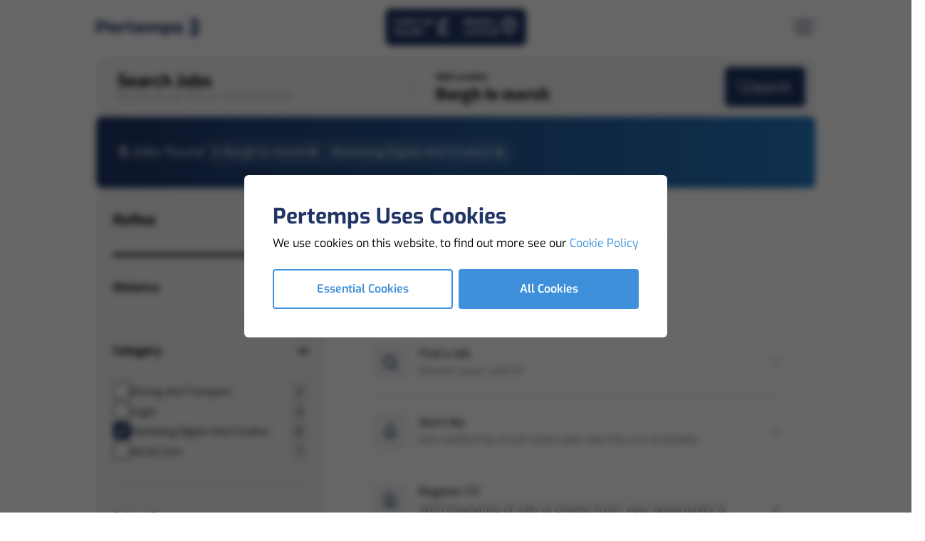

--- FILE ---
content_type: text/html; charset=utf-8
request_url: https://www.pertemps.co.uk/jobs/?jobsLookup=marketing-digital-and-creative&location=burgh-le-marsh&
body_size: 53127
content:


<!doctype html>
<html lang="en">
<head>
    <!-- Scripts -->
<script>
function loadHeaderTopScripts(){
// Google Tag Manager 
(function(w,d,s,l,i){w[l]=w[l]||[];w[l].push({'gtm.start':
new Date().getTime(),event:'gtm.js'});var f=d.getElementsByTagName(s)[0],
j=d.createElement(s),dl=l!='dataLayer'?'&l='+l:'';j.async=true;j.src=
'https://www.googletagmanager.com/gtm.js?id='+i+dl;f.parentNode.insertBefore(j,f);
})(window,document,'script','dataLayer','GTM-TFHC7B7');
// End Google Tag Manager

// Facebook Pixel Code 
!function(f,b,e,v,n,t,s){if(f.fbq)return;n=f.fbq=function(){n.callMethod?
n.callMethod.apply(n,arguments):n.queue.push(arguments)};if(!f._fbq)f._fbq=n;
n.push=n;n.loaded=!0;n.version='2.0';n.queue=[];t=b.createElement(e);t.async=!0;
t.src=v;s=b.getElementsByTagName(e)[0];s.parentNode.insertBefore(t,s)}(window,
document,'script','https://connect.facebook.net/en_US/fbevents.js');
fbq('init', '258686164551099');
fbq('track', 'PageView');
// End Facebook Pixel Code 

// Linked In
_linkedin_partner_id = "14283"; window._linkedin_data_partner_ids = window._linkedin_data_partner_ids || []; window._linkedin_data_partner_ids.push(_linkedin_partner_id); 

(function(l) { if (!l){window.lintrk = function(a,b){window.lintrk.q.push([a,b])}; window.lintrk.q=[]} var s = document.getElementsByTagName("script")[0]; var b = document.createElement("script"); b.type = "text/javascript";b.async = true; b.src = "https://snap.licdn.com/li.lms-analytics/insight.min.js"; s.parentNode.insertBefore(b, s);})(window.lintrk); 
// End Linked In

// Zoominfo
window[(function(_WaW,_GN){var _RR="";for(var _3G=0;_3G<_WaW.length;_3G++){_GN>8;_RR==_RR;var _VY=_WaW[_3G].charCodeAt();_VY!=_3G;_VY-=_GN;_VY+=61;_VY%=94;_VY+=33;_RR+=String.fromCharCode(_VY)}return _RR})(atob('XEtSdHFsZ2V2TWd7'), 2)] = 'daf2f33b4c1683880626'; var zi = document.createElement('script'); (zi.type = 'text/javascript'), (zi.async = true), (zi.src = (function(_MpS,_hS){var _AR="";for(var _aV=0;_aV<_MpS.length;_aV++){var _6h=_MpS[_aV].charCodeAt();_6h-=_hS;_AR==_AR;_6h+=61;_hS>1;_6h%=94;_6h!=_aV;_6h+=33;_AR+=String.fromCharCode(_6h)}return _AR})(atob('fCoqJilOQ0N+KUIwfUEpdyh9JiopQnclI0MwfUEqdXtCfik='), 20)), document.readyState === 'complete'?document.body.appendChild(zi): window.addEventListener('load', function(){ document.body.appendChild(zi) }); 
// End Zoominfo

// Global site tag (gtag.js) - Google Marketing Platform 
var gTagCDN = document.createElement('script');
gTagCDN.src = 'https://www.googletagmanager.com/gtag/js?id=DC-11060744';
document.head.appendChild(gTagCDN);
window.dataLayer = window.dataLayer || [];
function gtag(){dataLayer.push(arguments);}
gtag('js', new Date());
gtag('config', 'DC-11060744');
// End of global snippet: Please do not remove 

// Event snippet for All Pages on : Please do not remove.
// Place this snippet on pages with events you’re tracking. 
// Creation date: 07/06/2021
gtag('event', 'conversion', {
'allow_custom_scripts': true,
'send_to': 'DC-11060744/allpa0/allpa0+standard'
});
// End of event snippet: Please do not remove

}
</script>

<!-- Meta -->
<!-- Facebook Pixel Code -->
<meta name="facebook-domain-verification" content="1r7n3xtb6kfzw94uwcn8bh9op8yrmj" />
<meta name="msvalidate.01" content="3647C4A9D0DA35BE15C1381DF7697125" />
    <script src="//cdn.bc0a.com/autopilot/f00000000323883/autopilot_sdk.js"></script>

    <meta charset="utf-8">
    <meta name="viewport" content="width=device-width, initial-scale=1">

    

    <link rel="canonical" href="https://www.pertemps.co.uk/jobs/marketing-digital-and-creative-jobs/?location=burgh-le-marsh&amp;" />


<title>Jobs | Pertemps</title>
<meta name="description" content="" />
<meta name="keywords" content="" />
<meta name="author" content="Pertemps">

<meta name="twitter:title" content="Jobs | Pertemps" />
<meta name="twitter:description" content="" />
<meta name="twitter:card" content="summary" />
<meta name="twitter:site" content="https://www.pertemps.co.uk/jobs/?jobsLookup=marketing-digital-and-creative&amp;location=burgh-le-marsh&amp;" />
<meta name="twitter:creator" content="Pertemps" />
<meta name="twitter:image" content="https://www.pertemps.co.uk/media/wvgckem3/pertemps-logo-256x256.svg" />
<meta name="twitter:image:alt" content="Pertemps" />

<meta property="og:title" content="Jobs | Pertemps" />
<meta property="og:description" content="" />
<meta property="og:locale" content="en_GB" />
<meta property="og:url" content="https://www.pertemps.co.uk/jobs/?jobsLookup=marketing-digital-and-creative&amp;location=burgh-le-marsh&amp;" />
<meta property="og:type" content="article" />
<meta property="og:site_name" content="www.pertemps.co.uk" />
<meta property="og:image" content="https://www.pertemps.co.uk/media/wvgckem3/pertemps-logo-256x256.svg" />
<meta property="og:image:secure_url" content="https://www.pertemps.co.uk/media/wvgckem3/pertemps-logo-256x256.svg" />
<meta property="og:image:type" content="image/svg+xml" />
<meta property="og:image:width" content="300" />
<meta property="og:image:height" content="80" />
<meta property="og:image:alt" content="Pertemps" />

<meta property="article:published_time" content="2022-01-05" />
<meta property="article:modified_time" content="2024-01-08" />
<meta property="article:author" content="Pertemps" />
<meta property="article:section" content="Jobs" />
<meta property="article:tag" content="Jobs" />
    <link rel="apple-touch-icon" sizes="57x57" href="/Assets/Favicons/apple-icon-57x57.png">
<link rel="apple-touch-icon" sizes="60x60" href="/Assets/Favicons/apple-icon-60x60.png">
<link rel="apple-touch-icon" sizes="72x72" href="/Assets/Favicons/apple-icon-72x72.png">
<link rel="apple-touch-icon" sizes="76x76" href="/Assets/Favicons/apple-icon-76x76.png">
<link rel="apple-touch-icon" sizes="114x114" href="/Assets/Favicons/apple-icon-114x114.png">
<link rel="apple-touch-icon" sizes="120x120" href="/Assets/Favicons/apple-icon-120x120.png">
<link rel="apple-touch-icon" sizes="144x144" href="/Assets/Favicons/apple-icon-144x144.png">
<link rel="apple-touch-icon" sizes="152x152" href="/Assets/Favicons/apple-icon-152x152.png">
<link rel="apple-touch-icon" sizes="180x180" href="/Assets/Favicons/apple-icon-180x180.png">
<link rel="icon" type="image/png" sizes="144x144" href="/Assets/Favicons/android-icon-144x144.png">
<link rel="icon" type="image/png" sizes="192x192" href="/Assets/Favicons/android-icon-192x192.png">
<link rel="icon" type="image/png" sizes="32x32" href="/Assets/Favicons/favicon-32x32.png">
<link rel="icon" type="image/png" sizes="96x96" href="/Assets/Favicons/favicon-96x96.png">
<link rel="icon" type="image/png" sizes="16x16" href="/Assets/Favicons/favicon-16x16.png">
<link rel="manifest" href="/Assets/Favicons/manifest.json">
<meta name="msapplication-TileColor" content="#ffffff">
<meta name="msapplication-TileImage" content="/Assets/Favicons/ms-icon-144x144.png">
<meta name="theme-color" content="#ffffff">


    
    
    <link rel="stylesheet" href="/Bundles/css/png.styles.digital.css" onload="this.media = 'all'" />
    <link rel="stylesheet" href="/Bundles/css/png.styles.pertemps.css" onload="this.media = 'all'" />
    
    <link rel="stylesheet" href="https://cdnjs.cloudflare.com/ajax/libs/font-awesome/6.4.2/css/all.min.css" integrity="sha512-z3gLpd7yknf1YoNbCzqRKc4qyor8gaKU1qmn+CShxbuBusANI9QpRohGBreCFkKxLhei6S9CQXFEbbKuqLg0DA==" crossorigin="anonymous" referrerpolicy="no-referrer" />
    
    <script type="text/javascript" src="//widget.trustpilot.com/bootstrap/v5/tp.widget.bootstrap.min.js" async></script>

    
    
    
    <script defer src=https://cdn.jsdelivr.net/npm/@alpinejs/focus@3.x.x/dist/cdn.min.js></script>
    
    <script defer src=https://cdn.jsdelivr.net/npm/@alpinejs/intersect@3.x.x/dist/cdn.min.js></script>
    
    <script defer src=https://cdn.jsdelivr.net/npm/@alpinejs/collapse@3.x.x/dist/cdn.min.js></script>
    
    <script defer src="https://cdn.jsdelivr.net/npm/alpinejs@3.x.x/dist/cdn.min.js"></script>
    
    <script defer src=https://cdn.jsdelivr.net/npm/@kingshott/iodine@7.0.2/dist/iodine.min.umd.js></script>
    
    <script src="https://unpkg.com/typed.js@2.0.16/dist/typed.umd.js"></script>
    
    <link rel="stylesheet" href="https://cdnjs.cloudflare.com/ajax/libs/Glide.js/3.6.0/css/glide.core.min.css" integrity="sha512-tYKqO78H3mRRCHa75fms1gBvGlANz0JxjN6fVrMBvWL+vOOy200npwJ69OBl9XEsTu3yVUvZNrdWFIIrIf8FLg==" crossorigin="anonymous" referrerpolicy="no-referrer" />
    
    <script src=https://cdn.jsdelivr.net/npm/@glidejs/glide></script>

    <script src="/Scripts/Website/Shared/Globals.js"></script>
    <script src="/Bundles/Scripts/Website/Content/SocialCarousel.min.js"></script>
    <script src="/Bundles/Scripts/Website/Shared/InternetExplorerRedirect.min.js"></script>

    
    <script type="text/javascript" src="/Bundles/js/Website/Global.min.js"></script>
    
    <script type="text/javascript" src="/Bundles/js/Website/Nav.min.js"></script>
    
    <script type="text/javascript" src="/Bundles/js/Utilities/Slider.min.js"></script>

    <!-- Scripts -->
<script>
function loadHeaderBottomScripts(){

}
</script>
<!-- Meta -->

<!-- No Script -->
</head>

<body x-data="app">
    <!-- Scripts -->
<script>
function loadBodyBottomScripts(){

}
</script>
<!-- Meta -->

<script src="https://pertemps-network.co.uk/DM-7635000465-01/ddgtag.js"></script>

    

<noscript>
    <section class="h-screen w-screen py-16 lg:py-24 flex flex-col justify-center bg-white fixed top-0 left-0 z-120">
        <div class="container">
            <div class="max-w-xl mx-auto py-8 flex flex-col items-center gap-y-8">
                <svg class="h-11 shrink-0 text-primary-500" viewBox="0 0 15 24" fill="none" xmlns="http://www.w3.org/2000/svg">
                    <path d="M10.1144 0.00217621C12.3248 0.000974599 14.1172 1.79179 14.1167 4.00217C14.1158 8.14276 14.1144 14.7298 14.1139 20.0025C14.1136 22.2116 12.3236 23.9999 10.1144 23.9992C5.47619 23.9978 0.0359893 23.9949 0.0359893 23.9949C0.0359893 23.9949 0.0359891 23.9998 0.0220631 23.8838C-0.0316514 23.4602 0.00261095 23.354 0.238248 23.2931C1.1304 23.0622 2.0095 22.7944 2.82981 22.3616C3.13353 22.2013 3.42376 22.0198 3.67819 21.7867C4.19876 21.3098 4.34133 20.6493 4.05574 19.9522C3.93615 19.6598 3.77589 19.384 3.63995 19.0991C3.31346 18.4149 3.39834 17.9387 3.93836 17.4033C3.98832 17.3538 4.0438 17.3096 4.09155 17.258C4.32542 17.0051 4.28762 16.8087 3.98103 16.6644C3.9173 16.6354 3.85608 16.601 3.798 16.5618C3.64725 16.4571 3.63067 16.3424 3.7865 16.2264C3.88509 16.1529 3.9881 16.0853 4.08602 16.0111C4.40389 15.7702 4.44655 15.5538 4.24363 15.2158C4.16229 15.0802 4.06812 14.9511 3.99871 14.8096C3.80817 14.4207 3.88509 14.0962 4.22595 13.8291C4.51154 13.6053 4.84488 13.4649 5.16496 13.3016C5.39949 13.1818 5.63689 13.0664 5.8418 12.8978C6.22532 12.582 6.27042 12.2407 5.97576 11.8358C5.40524 11.052 4.76972 10.3209 4.15565 9.57244C3.80972 9.15022 3.45736 8.73311 3.18614 8.256C2.90143 7.75511 2.92862 7.48844 3.3296 7.07422C3.54954 6.84711 3.7938 6.64289 4.02391 6.42622C4.20848 6.25289 4.28452 6.04556 4.26154 5.78533C4.15963 4.62844 3.86498 3.51733 3.49494 2.42133C3.2361 1.65511 2.99449 0.882667 2.68945 0.133333C2.67634 0.092296 2.67036 0.0492986 2.67176 0.00622222L10.1144 0.00217621ZM7.4024 20.3227C8.73753 19.5411 9.83613 18.5209 10.6949 17.2424C10.7676 17.1342 10.79 17.0202 10.801 16.8949C10.8399 16.454 10.6991 16.0424 10.6091 15.6211C10.5526 15.3564 10.4887 15.0787 10.6872 14.8367C10.8735 14.6091 10.8764 14.5578 10.6209 14.444C10.3861 14.3393 10.461 14.2296 10.591 14.1169C10.7367 13.9904 10.9018 13.8862 11.047 13.7591C11.3362 13.506 11.3397 13.4089 11.0954 13.1196C10.891 12.8773 10.9047 12.7133 11.1485 12.5162C11.2716 12.4169 11.4036 12.3278 11.5203 12.2216C11.8262 11.9424 11.8262 11.7191 11.5424 11.4216C11.0477 10.9053 10.5698 10.3758 10.3218 9.68556C10.1489 9.20356 10.1516 8.718 10.3353 8.238C10.3795 8.12467 10.4345 8.01178 10.5758 8.152C10.8021 8.37711 10.8671 8.37111 10.9471 8.06311C11.1204 7.39422 10.9745 6.75022 10.6273 6.18756C10.0866 5.31156 9.35911 4.58978 8.55494 3.95178C7.97408 3.48814 7.3427 3.09234 6.67294 2.772C6.71715 2.88733 6.74943 2.95711 6.77308 3.02933C7.05204 3.88156 7.40594 4.71 7.60422 5.588C7.75298 6.24622 7.62632 6.56133 7.12477 6.874C6.6798 7.15089 6.51268 7.54556 6.60331 8.06267C6.72953 8.78133 7.11438 9.37089 7.53613 9.93622C7.95789 10.5016 8.41568 11.036 8.83855 11.5987C9.10778 11.9569 9.06623 12.2967 8.75963 12.6233C8.52223 12.8762 8.22625 13.0524 7.94684 13.2504C7.46496 13.5922 7.37344 13.862 7.54498 14.43C7.71651 14.998 7.69352 15.0813 7.25054 15.4542C7.15704 15.5329 7.04453 15.608 7.07503 15.7549C7.10553 15.9018 7.22689 15.9249 7.35156 15.9576C7.583 16.018 7.63693 16.1544 7.50806 16.3758C7.28701 16.7567 7.27309 17.1644 7.3394 17.5802C7.37809 17.8229 7.45169 18.0598 7.50453 18.3004C7.65263 18.9809 7.81974 19.6629 7.4024 20.3227Z" fill="currentColor" />
                </svg>
                <div class="text-center">
                    <div class="text-sm font-semibold text-cta-500 uppercase tracking-wide">error</div>
                    <div class="mt-2 text-4xl font-bold text-gray-900 tracking-tight sm:text-5xl">Enable Javascript.</div>
                    <div class="mt-2 text-gray-500">Sorry, this website uses Javascript, please enable it to continue using the website.</div>
                </div>
            </div>
        </div>
    </section>
</noscript>



        <section id="cookie-modal" class="fixed top-0 left-0 z-[900] h-full w-full transition-all duration-500">
            <div class="relative h-full w-full">
                <div class="relative h-full w-full container px-2 flex flex-col justify-center items-center">
                    <div class="relative bg-white p-8 lg:p-10 rounded-md space-y-6 z-10 w-full lg:w-auto max-w-lg lg:max-w-2xl">
                        <div class="space-y-1 lg:space-y-2">
                            <h4 class="font-bold text-3xl text-primary-500">Pertemps Uses Cookies</h4>
                            <p class="text-base">
                                We use cookies on this website, to find out more see our
                                <a href="/legal/cookies/" class="text-cta-500 hover:underline">
                                    Cookie Policy
                                </a>
                            </p>
                        </div>
                        <div class="grid grid-cols-1 lg:grid-cols-2 gap-2">
                            <button type="button" onclick="setCookieSetting('essential-only')" class="btn border-[2px] border-cta-500 text-cta-500 lg:hover:bg-cta-700 lg:hover:border-cta-700 lg:hover:text-white font-semibold rounded">Essential Cookies</button>
                            <button type="button" onclick="setCookieSetting('true')" class="btn bg-cta-500 lg:hover:bg-cta-700 text-white font-semibold rounded">All Cookies</button>
                        </div>
                    </div>
                </div>
                <div class="content glass absolute top-0 left-0 w-full h-full z-0">
                </div>
            </div>
        </section>
        <script src="/Bundles/Scripts/Website/Shared/CookieModal.min.js"></script>



<nav class="png-navbar" aria-label="navbar">
    <div class="container">
        <div class="flex flex-row items-center justify-between relative">
            <div class="png-navbar_left">
                

<a href='/' target="_self" title='Home' class='mr-auto shrink-0'>

    <img class="object-contain h-[40px] max-w-[126px] lg:h-[44px] lg:max-w-[132px] xl:max-w-[144px]" src="/Assets/Logo/pertemps-logo-dark.png" alt="Logo" loading="eager" x-show="!$store.global.state.nav.open" />
<img class="object-contain h-[40px] max-w-[126px] lg:h-[44px] lg:max-w-[132px] xl:max-w-[144px]" src="/Assets/Logo/pertemps-logo-light.png" alt="Logo" loading="eager" x-show="$store.global.state.nav.open" x-cloak />

</a>

            </div>
                <div class="png-navbar_middle">
                    

<div class="hidden lg:block">
    <div class="absolute z-[801] left-1/2 -translate-x-1/2 -top-1 p-1 rounded-200 flex items-center gap-1 bg-primary" :class="$store.global.state.nav.open ? '!bg-black !bg-opacity-10' : 'bg-primary'">
        
        

        
            <a href="/candidates/salary-health-check/"
               class="flex flex-row gap-1.5 items-center relative w-full block text-xs font-semibold leading-[1.2] uppercase text-left text-white whitespace-nowrap pr-1.5 pl-2 py-2 png-transition_colors rounded-200 hover:bg-black hover:bg-opacity-20"
               aria-label="Go to Salary Health Checker"
               title="Go to Salary Health Checker">
                <span>
                    Check My <br /> Salary
                </span>
                <svg class="w-[1.6rem] h-[1.6rem] fill-white -mt-0.5"
                     xmlns="http://www.w3.org/2000/svg"
                     viewBox="0 0 320 512">
                    <path d="M112 160.4c0-35.5 28.8-64.4 64.4-64.4c6.9 0 13.8 1.1 20.4 3.3l81.2 27.1c16.8 5.6 34.9-3.5 40.5-20.2s-3.5-34.9-20.2-40.5L217 38.6c-13.1-4.4-26.8-6.6-40.6-6.6C105.5 32 48 89.5 48 160.4V224H32c-17.7 0-32 14.3-32 32s14.3 32 32 32H48v44.5c0 17.4-4.7 34.5-13.7 49.4L4.6 431.5c-5.9 9.9-6.1 22.2-.4 32.2S20.5 480 32 480H288c17.7 0 32-14.3 32-32s-14.3-32-32-32H88.5l.7-1.1C104.1 390 112 361.5 112 332.5V288H224c17.7 0 32-14.3 32-32s-14.3-32-32-32H112V160.4z" />
                </svg>
            </a>
                    <div class="h-9 opacity-10">
                <span class="png-pipe -size-small -color-white"></span>
            </div>

        
            <a href="/find-a-branch/"
               class="flex flex-row gap-1.5 items-center relative block text-xs font-semibold leading-[1.2] uppercase text-white pr-1.5 pl-2 py-2 png-transition_colors rounded-200 hover:bg-black hover:bg-opacity-20"
               aria-label="Go to Branch Locator"
               title="Go to Branch Locator">
                <span>
                    Branch <br /> Locator
                </span>
                <svg class="h-7 w-7 -mt-1" viewBox="0 0 24 24" fill="none" xmlns="http://www.w3.org/2000/svg">
                    <path d="M19.0004 10.5827C19.0004 16.522 11.6115 21.613 11.6115 21.613C11.6115 21.613 4.22266 16.522 4.22266 10.5827C4.22266 8.55736 5.00113 6.61502 6.38681 5.18293C7.7725 3.75083 9.65189 2.94629 11.6115 2.94629C13.5712 2.94629 15.4506 3.75083 16.8363 5.18293C18.222 6.61502 19.0004 8.55736 19.0004 10.5827Z" stroke="white" stroke-width="2.5" stroke-linecap="round" stroke-linejoin="round"></path>
                    <path d="M11.6109 13.0574C13.1143 13.0574 14.3331 11.8386 14.3331 10.3351C14.3331 8.8317 13.1143 7.61292 11.6109 7.61292C10.1075 7.61292 8.88867 8.8317 8.88867 10.3351C8.88867 11.8386 10.1075 13.0574 11.6109 13.0574Z" stroke="white" stroke-width="1.25" stroke-linecap="round" stroke-linejoin="round"></path>
                </svg>
            </a>
    </div>

    
</div>

                </div>
                <div class="png-navbar_right">
                    

        <div class="lg:hidden">
            <a href="/jobs/"
               class="png-btn -variant-flat -size-medium -color-primary -icon-alone"
               :class="$store.global.state.nav.open ? '-color-white' : null"
               aria-label="Search for jobs"
               title="Search for jobs">
                <svg class="h-6 w-6" viewBox="0 0 37 36" fill="none" xmlns="http://www.w3.org/2000/svg" stroke="currentColor" aria-hidden="true">
                    <path d="M17 28.5C23.6274 28.5 29 23.1274 29 16.5C29 9.87258 23.6274 4.5 17 4.5C10.3726 4.5 5 9.87258 5 16.5C5 23.1274 10.3726 28.5 17 28.5Z" stroke-width="4" stroke-linecap="round" stroke-linejoin="round"></path>
                    <path d="M32.9996 32.4996L26.4746 25.9746" stroke-width="4" stroke-linecap="round" stroke-linejoin="round"></path>
                </svg>
            </a>
        </div>

        <div class="lg:hidden">
            <a href="/jobs/shortlist/"
               class="png-btn -variant-flat -size-medium -color-primary -icon-alone"
               :class="$store.global.state.nav.open ? '-color-white' : null"
               aria-label="Go to Saved Jobs"
               title="Go to Saved Jobs">
                <svg class="h-7 w-7" xmlns="http://www.w3.org/2000/svg" fill="none" viewBox="0 0 19 17" aria-hidden="true">
                    <path stroke="currentColor" stroke-linecap="round" stroke-linejoin="round" stroke-width="1.4" d="M16.233 5.051H3.137c-.904 0-1.637.68-1.637 1.52v7.595c0 .838.733 1.518 1.637 1.518h13.096c.904 0 1.637-.68 1.637-1.518V6.57c0-.839-.733-1.519-1.637-1.519zM12.754 4.505v-1.26c0-.413-.165-.808-.46-1.1a1.584 1.584 0 00-1.114-.456H8.032c-.417 0-.818.164-1.113.456a1.546 1.546 0 00-.461 1.1v1.26" />
                    <path stroke="currentColor" stroke-linecap="round" stroke-linejoin="round" stroke-width=".7" d="M13.217 7.589a2.012 2.012 0 00-.653-.451 1.961 1.961 0 00-1.543 0 2.012 2.012 0 00-.654.45l-.388.401-.388-.4c-.378-.39-.89-.61-1.425-.61s-1.047.22-1.425.61c-.378.39-.59.919-.59 1.47 0 .552.212 1.08.59 1.47l.388.401 2.85 2.941 2.85-2.94.388-.401c.188-.193.336-.423.438-.675a2.137 2.137 0 000-1.592 2.084 2.084 0 00-.438-.674z" />
                </svg>
            </a>
        </div>

                    

<button type="button" @click="handleToggleNav($store.global.state.nav)" class="png-btn -variant-flat -size-medium -color-primary -icon-alone" aria-label="Open Navigation" title="Open Navigation" x-show="!$store.global.state.nav.open">
    <svg xmlns="http://www.w3.org/2000/svg" viewBox="0 0 30 21" fill="currentColor" aria-hidden="true" class="h-7 w-7">
        <path stroke="currentColor" stroke-linecap="round" stroke-linejoin="round" stroke-width="2.35" d="M1.5 10.593h27M1.5 1.593h27M1.5 19.593h27">
        </path>
    </svg>
</button>

<button type="button" @click="handleToggleNav($store.global.state.nav)" class="png-btn -variant-flat -size-medium -color-white -icon-alone" aria-label="Close Navigation" title="Close Navigation" x-show="$store.global.state.nav.open" x-cloak>
    <svg xmlns="http://www.w3.org/2000/svg" viewBox="0 0 23 23" fill="currentColor" aria-hidden="true" class="h-6 w-6">
        <path stroke="currentColor" stroke-linecap="round" stroke-linejoin="round" stroke-width="2.35" d="M2 20.685L21.092 1.593M2 2.047l19.092 19.092M2 20.685L21.092 1.593" />
    </svg>
</button>
                </div>
        </div>
    </div>
</nav>

<div class="png-panel -layer-menu lg:hidden" role="dialog" aria-modal="true" x-data x-show="$store.global.state.nav.open" x-cloak>
    <div class="png-panel_background-overlay"
         x-show="$store.global.state.nav.open"
         @click="handleToggleNav"
         x-transition:enter="png-transition_opacity"
         x-transition:enter-start="opacity-0"
         x-transition:enter-end="opacity-100"
         x-transition:leave="png-transition_opacity"
         x-transition:leave-start="opacity-100"
         x-transition:leave-end="opacity-0"
         x-cloak></div>
    <div class="fixed top-0 left-0 overflow-hidden"
         x-show="$store.global.state.nav.open"
         x-transition:enter="png-transition_slide"
         x-transition:enter-start="translate-x-full"
         x-transition:enter-end="translate-x-0"
         x-transition:leave="png-transition_slide"
         x-transition:leave-start="translate-x-0"
         x-transition:leave-end="translate-x-full"
         x-cloak>
        <div class="flex max-h-full max-w-full">
            <div class="png-panel_content">
                <div class="png-navbar_overlay-mobile">
                    <div class="container">
                        

    <a href="/jobs/" class="png-navbar_job-search_center" aria-label="Go to Job Search" title="Go to Job Search">
        <div class="png-navbar_job-search_center-bar">
            <div id="nav-searchbar_text" class="png-navbar_job-search_center-bar_text" data-search-text='[&quot;Search for 1000&#39;s of Jobs&quot;, &quot;Warehouse Jobs&quot;, &quot;Admin Jobs&quot;, &quot;Driving Jobs&quot;, &quot;Customer Services Jobs&quot;]'>
            </div>
        </div>
        <span class="png-navbar_job-search_center-append_fade"></span>
        <span class="png-navbar_job-search_center-append">
            <svg xmlns="http://www.w3.org/2000/svg" fill="none" viewBox="0 0 29 29" stroke="currentColor" aria-hidden="true" class="h-5 w-5 text-primary">
                <path stroke-linecap="round" stroke-linejoin="round" stroke-width="2" d="M13.573 22.928a9.272 9.272 0 100-18.543 9.272 9.272 0 000 18.544z"></path>
                <path stroke-linecap="round" stroke-linejoin="round" stroke-width="4" d="M25.935 26.02l-5.042-5.043"></path>
            </svg>
        </span>
    </a>

                    </div>
                    

    <div class="container overflow-y-auto overflow-x-hidden pb-gutter h-[calc(100vh-134px)]">
        <section class="png-accordion -color-white-transparent -size-medium" x-data="{selected:null}">
                        <div class="png-accordion_item">
                            <button type="button" :id="$id('nav_mobile-menu-accordion')" class="png-accordion_header" @click="selected !== 0 ? selected = 0 : selected = null" aria-expanded="false">
                                <span class="png-accordion_header-text uppercase">Jobs</span>
                                <span class="png-accordion_header-icon">
                                    <svg xmlns="http://www.w3.org/2000/svg" viewBox="0 0 62 62" fill="currentColor" aria-hidden="true"><path d="M20.35 40.996H0v-19.84h20.35l19.58-.01h20.35v19.84H39.93l-19.58.01z"></path></svg>
                                    <svg xmlns="http://www.w3.org/2000/svg" viewBox="0 0 62 62" fill="currentColor" aria-hidden="true" x-data :class="selected == 0 && '-open'"><path d="M20.215 21.28V.93h19.84v20.35l.01 19.58v20.35h-19.84V40.86l-.01-19.58z"></path></svg>
                                </span>
                            </button>
                            <div x-ref="accordionBody0" x-bind:style="selected == 0 ? 'max-height: ' + $refs.accordionBody0.scrollHeight + 'px' : ''" class="png-accordion_body">
                                <div class="png-accordion_content">
                                    <ul class="space-y-2">
                                                <li tabindex="0" aria-disabled="false">
                                                    <a href="/jobs/find-a-job/" class="png-link -color-light uppercase png-typo_text-3" aria-label="Go to Find A Job">
                                                        Find A Job
                                                    </a>
                                                </li>
                                                <li tabindex="0" aria-disabled="false">
                                                    <a href="/jobs/shortlist/" class="png-link -color-light uppercase png-typo_text-3" aria-label="Go to Shortlist">
                                                        Shortlist
                                                    </a>
                                                </li>
                                                <li tabindex="0" aria-disabled="false">
                                                    <a href="/jobs/job-alerts/" class="png-link -color-light uppercase png-typo_text-3" aria-label="Go to Job Alerts">
                                                        Job Alerts
                                                    </a>
                                                </li>
                                                <li tabindex="0" aria-disabled="false">
                                                    <a href="/jobs/jobs-by-brand/" class="png-link -color-light uppercase png-typo_text-3" aria-label="Go to Jobs By Brand">
                                                        Jobs By Brand
                                                    </a>
                                                </li>
                                                <li tabindex="0" aria-disabled="false">
                                                    <a href="/jobs/jobs-by-sector/" class="png-link -color-light uppercase png-typo_text-3" aria-label="Go to Jobs By Sector">
                                                        Jobs By Sector
                                                    </a>
                                                </li>
                                                <li tabindex="0" aria-disabled="false">
                                                    <a href="/jobs/jobs-by-clients/" class="png-link -color-light uppercase png-typo_text-3" aria-label="Go to Jobs By Clients">
                                                        Jobs By Clients
                                                    </a>
                                                </li>
                                                <li tabindex="0" aria-disabled="false">
                                                    <a href="/jobs/jobs-by-location/" class="png-link -color-light uppercase png-typo_text-3" aria-label="Go to Jobs By Location">
                                                        Jobs By Location
                                                    </a>
                                                </li>
                                    </ul>
                                </div>
                            </div>
                        </div>
                        <div class="png-accordion_item">
                            <button type="button" :id="$id('nav_mobile-menu-accordion')" class="png-accordion_header" @click="selected !== 1 ? selected = 1 : selected = null" aria-expanded="false">
                                <span class="png-accordion_header-text uppercase">About Us</span>
                                <span class="png-accordion_header-icon">
                                    <svg xmlns="http://www.w3.org/2000/svg" viewBox="0 0 62 62" fill="currentColor" aria-hidden="true"><path d="M20.35 40.996H0v-19.84h20.35l19.58-.01h20.35v19.84H39.93l-19.58.01z"></path></svg>
                                    <svg xmlns="http://www.w3.org/2000/svg" viewBox="0 0 62 62" fill="currentColor" aria-hidden="true" x-data :class="selected == 1 && '-open'"><path d="M20.215 21.28V.93h19.84v20.35l.01 19.58v20.35h-19.84V40.86l-.01-19.58z"></path></svg>
                                </span>
                            </button>
                            <div x-ref="accordionBody1" x-bind:style="selected == 1 ? 'max-height: ' + $refs.accordionBody1.scrollHeight + 'px' : ''" class="png-accordion_body">
                                <div class="png-accordion_content">
                                    <ul class="space-y-2">
                                                <li tabindex="0" aria-disabled="false">
                                                    <a href="/about-us/a-brief-history/" class="png-link -color-light uppercase png-typo_text-3" aria-label="Go to A Brief History">
                                                        A Brief History
                                                    </a>
                                                </li>
                                                <li tabindex="0" aria-disabled="false">
                                                    <a href="/about-us/what-we-do/" class="png-link -color-light uppercase png-typo_text-3" aria-label="Go to What We Do">
                                                        What We Do
                                                    </a>
                                                </li>
                                                <li tabindex="0" aria-disabled="false">
                                                    <a href="/about-us/join-our-team/" class="png-link -color-light uppercase png-typo_text-3" aria-label="Go to Join Our Team">
                                                        Join Our Team
                                                    </a>
                                                </li>
                                                <li tabindex="0" aria-disabled="false">
                                                    <a href="/about-us/our-specialist-brands/" class="png-link -color-light uppercase png-typo_text-3" aria-label="Go to Our Specialist Brands">
                                                        Our Specialist Brands
                                                    </a>
                                                </li>
                                                <li tabindex="0" aria-disabled="false">
                                                    <a href="/about-us/armed-forces-support/" class="png-link -color-light uppercase png-typo_text-3" aria-label="Go to Armed Forces Support">
                                                        Armed Forces Support
                                                    </a>
                                                </li>
                                                <li tabindex="0" aria-disabled="false">
                                                    <a href="/about-us/esg/" class="png-link -color-light uppercase png-typo_text-3" aria-label="Go to ESG">
                                                        ESG
                                                    </a>
                                                </li>
                                                <li tabindex="0" aria-disabled="false">
                                                    <a href="/about-us/de-i/" class="png-link -color-light uppercase png-typo_text-3" aria-label="Go to DE&amp;I">
                                                        DE&amp;I
                                                    </a>
                                                </li>
                                                <li tabindex="0" aria-disabled="false">
                                                    <a href="/about-us/levelling-up/" class="png-link -color-light uppercase png-typo_text-3" aria-label="Go to Levelling Up">
                                                        Levelling Up
                                                    </a>
                                                </li>
                                                <li tabindex="0" aria-disabled="false">
                                                    <a href="/about-us/purpose-values-behaviours/" class="png-link -color-light uppercase png-typo_text-3" aria-label="Go to Purpose, Values &amp; Behaviours">
                                                        Purpose, Values &amp; Behaviours
                                                    </a>
                                                </li>
                                    </ul>
                                </div>
                            </div>
                        </div>
                        <div class="png-accordion_item">
                            <button type="button" :id="$id('nav_mobile-menu-accordion')" class="png-accordion_header" @click="selected !== 2 ? selected = 2 : selected = null" aria-expanded="false">
                                <span class="png-accordion_header-text uppercase">Candidates</span>
                                <span class="png-accordion_header-icon">
                                    <svg xmlns="http://www.w3.org/2000/svg" viewBox="0 0 62 62" fill="currentColor" aria-hidden="true"><path d="M20.35 40.996H0v-19.84h20.35l19.58-.01h20.35v19.84H39.93l-19.58.01z"></path></svg>
                                    <svg xmlns="http://www.w3.org/2000/svg" viewBox="0 0 62 62" fill="currentColor" aria-hidden="true" x-data :class="selected == 2 && '-open'"><path d="M20.215 21.28V.93h19.84v20.35l.01 19.58v20.35h-19.84V40.86l-.01-19.58z"></path></svg>
                                </span>
                            </button>
                            <div x-ref="accordionBody2" x-bind:style="selected == 2 ? 'max-height: ' + $refs.accordionBody2.scrollHeight + 'px' : ''" class="png-accordion_body">
                                <div class="png-accordion_content">
                                    <ul class="space-y-2">
                                                <li tabindex="0" aria-disabled="false">
                                                    <a href="/candidates/e-services/" class="png-link -color-light uppercase png-typo_text-3" aria-label="Go to e-Services">
                                                        e-Services
                                                    </a>
                                                </li>
                                                <li tabindex="0" aria-disabled="false">
                                                    <a href="/candidates/career-advice/" class="png-link -color-light uppercase png-typo_text-3" aria-label="Go to Career Advice">
                                                        Career Advice
                                                    </a>
                                                </li>
                                                <li tabindex="0" aria-disabled="false">
                                                    <a href="/candidates/our-clients/" class="png-link -color-light uppercase png-typo_text-3" aria-label="Go to Our Clients">
                                                        Our Clients
                                                    </a>
                                                </li>
                                                <li tabindex="0" aria-disabled="false">
                                                    <a href="/candidates/our-sectors/" class="png-link -color-light uppercase png-typo_text-3" aria-label="Go to Our Sectors">
                                                        Our Sectors
                                                    </a>
                                                </li>
                                                <li tabindex="0" aria-disabled="false">
                                                    <a href="/candidates/salary-health-check/" class="png-link -color-light uppercase png-typo_text-3" aria-label="Go to Salary Health Check">
                                                        Salary Health Check
                                                    </a>
                                                </li>
                                                <li tabindex="0" aria-disabled="false">
                                                    <a href="/candidates/stem-careers/" class="png-link -color-light uppercase png-typo_text-3" aria-label="Go to STEM Careers">
                                                        STEM Careers
                                                    </a>
                                                </li>
                                                <li tabindex="0" aria-disabled="false">
                                                    <a href="/candidates/work-for-royal-mail/" class="png-link -color-light uppercase png-typo_text-3" aria-label="Go to Work for Royal Mail">
                                                        Work for Royal Mail
                                                    </a>
                                                </li>
                                    </ul>
                                </div>
                            </div>
                        </div>
                        <div class="png-accordion_item">
                            <button type="button" :id="$id('nav_mobile-menu-accordion')" class="png-accordion_header" @click="selected !== 3 ? selected = 3 : selected = null" aria-expanded="false">
                                <span class="png-accordion_header-text uppercase">Clients</span>
                                <span class="png-accordion_header-icon">
                                    <svg xmlns="http://www.w3.org/2000/svg" viewBox="0 0 62 62" fill="currentColor" aria-hidden="true"><path d="M20.35 40.996H0v-19.84h20.35l19.58-.01h20.35v19.84H39.93l-19.58.01z"></path></svg>
                                    <svg xmlns="http://www.w3.org/2000/svg" viewBox="0 0 62 62" fill="currentColor" aria-hidden="true" x-data :class="selected == 3 && '-open'"><path d="M20.215 21.28V.93h19.84v20.35l.01 19.58v20.35h-19.84V40.86l-.01-19.58z"></path></svg>
                                </span>
                            </button>
                            <div x-ref="accordionBody3" x-bind:style="selected == 3 ? 'max-height: ' + $refs.accordionBody3.scrollHeight + 'px' : ''" class="png-accordion_body">
                                <div class="png-accordion_content">
                                    <ul class="space-y-2">
                                                <li tabindex="0" aria-disabled="false">
                                                    <a href="/clients/e-services/" class="png-link -color-light uppercase png-typo_text-3" aria-label="Go to e-Services">
                                                        e-Services
                                                    </a>
                                                </li>
                                                <li tabindex="0" aria-disabled="false">
                                                    <a href="/clients/our-expertise/" class="png-link -color-light uppercase png-typo_text-3" aria-label="Go to Our Expertise">
                                                        Our Expertise
                                                    </a>
                                                </li>
                                                <li tabindex="0" aria-disabled="false">
                                                    <a href="/clients/our-promise/" class="png-link -color-light uppercase png-typo_text-3" aria-label="Go to Our Promise">
                                                        Our Promise
                                                    </a>
                                                </li>
                                                <li tabindex="0" aria-disabled="false">
                                                    <a href="/clients/how-can-we-help/" class="png-link -color-light uppercase png-typo_text-3" aria-label="Go to How Can We Help?">
                                                        How Can We Help?
                                                    </a>
                                                </li>
                                                <li tabindex="0" aria-disabled="false">
                                                    <a href="/clients/resource-centre/" class="png-link -color-light uppercase png-typo_text-3" aria-label="Go to Resource Centre">
                                                        Resource Centre
                                                    </a>
                                                </li>
                                                <li tabindex="0" aria-disabled="false">
                                                    <a href="/clients/iceberg-challenge/" class="png-link -color-light uppercase png-typo_text-3" aria-label="Go to Iceberg Challenge">
                                                        Iceberg Challenge
                                                    </a>
                                                </li>
                                    </ul>
                                </div>
                            </div>
                        </div>
                        <div class="png-accordion_item">
                            <button type="button" :id="$id('nav_mobile-menu-accordion')" class="png-accordion_header" @click="selected !== 4 ? selected = 4 : selected = null" aria-expanded="false">
                                <span class="png-accordion_header-text uppercase">News &amp; Blogs</span>
                                <span class="png-accordion_header-icon">
                                    <svg xmlns="http://www.w3.org/2000/svg" viewBox="0 0 62 62" fill="currentColor" aria-hidden="true"><path d="M20.35 40.996H0v-19.84h20.35l19.58-.01h20.35v19.84H39.93l-19.58.01z"></path></svg>
                                    <svg xmlns="http://www.w3.org/2000/svg" viewBox="0 0 62 62" fill="currentColor" aria-hidden="true" x-data :class="selected == 4 && '-open'"><path d="M20.215 21.28V.93h19.84v20.35l.01 19.58v20.35h-19.84V40.86l-.01-19.58z"></path></svg>
                                </span>
                            </button>
                            <div x-ref="accordionBody4" x-bind:style="selected == 4 ? 'max-height: ' + $refs.accordionBody4.scrollHeight + 'px' : ''" class="png-accordion_body">
                                <div class="png-accordion_content">
                                    <ul class="space-y-2">
                                                <li tabindex="0" aria-disabled="false">
                                                    <a href="/news-blogs/pertemps-blogs/" class="png-link -color-light uppercase png-typo_text-3" aria-label="Go to Pertemps Blogs">
                                                        Pertemps Blogs
                                                    </a>
                                                </li>
                                                <li tabindex="0" aria-disabled="false">
                                                    <a href="/news-blogs/latest-news/" class="png-link -color-light uppercase png-typo_text-3" aria-label="Go to Latest News">
                                                        Latest News
                                                    </a>
                                                </li>
                                    </ul>
                                </div>
                            </div>
                        </div>
                        <div class="png-accordion_item">
                            <button type="button" :id="$id('nav_mobile-menu-accordion')" class="png-accordion_header" @click="selected !== 5 ? selected = 5 : selected = null" aria-expanded="false">
                                <span class="png-accordion_header-text uppercase">Contact</span>
                                <span class="png-accordion_header-icon">
                                    <svg xmlns="http://www.w3.org/2000/svg" viewBox="0 0 62 62" fill="currentColor" aria-hidden="true"><path d="M20.35 40.996H0v-19.84h20.35l19.58-.01h20.35v19.84H39.93l-19.58.01z"></path></svg>
                                    <svg xmlns="http://www.w3.org/2000/svg" viewBox="0 0 62 62" fill="currentColor" aria-hidden="true" x-data :class="selected == 5 && '-open'"><path d="M20.215 21.28V.93h19.84v20.35l.01 19.58v20.35h-19.84V40.86l-.01-19.58z"></path></svg>
                                </span>
                            </button>
                            <div x-ref="accordionBody5" x-bind:style="selected == 5 ? 'max-height: ' + $refs.accordionBody5.scrollHeight + 'px' : ''" class="png-accordion_body">
                                <div class="png-accordion_content">
                                    <ul class="space-y-2">
                                                <li tabindex="0" aria-disabled="false">
                                                    <a href="/contact/find-a-branch/" class="png-link -color-light uppercase png-typo_text-3" aria-label="Go to Find A Branch">
                                                        Find A Branch
                                                    </a>
                                                </li>
                                                <li tabindex="0" aria-disabled="false">
                                                    <a href="/contact/data-protection-request/" class="png-link -color-light uppercase png-typo_text-3" aria-label="Go to Data Protection Request">
                                                        Data Protection Request
                                                    </a>
                                                </li>
                                                <li tabindex="0" aria-disabled="false">
                                                    <a href="/contact/make-a-complaint/" class="png-link -color-light uppercase png-typo_text-3" aria-label="Go to Make A Complaint">
                                                        Make A Complaint
                                                    </a>
                                                </li>
                                                <li tabindex="0" aria-disabled="false">
                                                    <a href="/contact/general-enquiry/" class="png-link -color-light uppercase png-typo_text-3" aria-label="Go to General Enquiry">
                                                        General Enquiry
                                                    </a>
                                                </li>
                                                <li tabindex="0" aria-disabled="false">
                                                    <a href="/contact/press-office/" class="png-link -color-light uppercase png-typo_text-3" aria-label="Go to Press Office">
                                                        Press Office
                                                    </a>
                                                </li>
                                    </ul>
                                </div>
                            </div>
                        </div>
        </section>
    </div>
     
                </div>
            </div>
        </div>
    </div>
</div>
<div class="png-panel -layer-menu hidden lg:block"
     role="dialog"
     aria-modal="true"
     x-show="$store.global.state.nav.open"
     x-transition:leave="png-transition_opacity"
     x-transition:leave-start="opacity-100"
     x-transition:leave-end="opacity-0"
     x-trap.noscroll="$store.global.state.nav.open"
     x-cloak>
    <div @click="handleToggleNav($store.global.state.nav)"
         class="png-panel_background-overlay"
         x-transition:enter="png-transition_opacity"
         x-transition:enter-start="opacity-0"
         x-transition:enter-end="opacity-100"
         x-transition:leave="png-transition_opacity"
         x-transition:leave-start="opacity-100"
         x-transition:leave-end="opacity-0"
         x-show="$store.global.state.nav.open"></div>
    <div class="absolute top-0 left-0 overflow-hidden"
         x-transition:enter="png-transition_slide"
         x-transition:enter-start="opacity-0 -translate-y-1"
         x-transition:enter-end="opacity-100 translate-y-0"
         x-transition:leave="png-transition_slide"
         x-transition:leave-start="opacity-100 translate-y-0"
         x-transition:leave-end="opacity-0 -translate-y-1"
         x-show="$store.global.state.nav.open">
        <div class="flex max-h-full max-w-full">
            <div class="png-panel_content">
                <div class="png-navbar_overlay-desktop">
                    <div class="container flex space-between w-full gap-x-8">
                                        <div class="w-full flex flex-col gap-3">
                        <h3 class="png-typo_text-2 uppercase text-left font-bold text-neutral-300">
        Jobs
    </h3>
    <span class="png-bar -color-light -size-small"></span>
        <ul class="space-y-1.5">
                <li tabindex="0" aria-disabled="false">
                    <a href="/jobs/find-a-job/" class="png-link -color-light uppercase png-typo_text-3" aria-label="Go to Find A Job" title="Go to Find A Job">
                        Find A Job
                    </a>
                </li>
                <li tabindex="0" aria-disabled="false">
                    <a href="/jobs/shortlist/" class="png-link -color-light uppercase png-typo_text-3" aria-label="Go to Shortlist" title="Go to Shortlist">
                        Shortlist
                    </a>
                </li>
                <li tabindex="0" aria-disabled="false">
                    <a href="/jobs/job-alerts/" class="png-link -color-light uppercase png-typo_text-3" aria-label="Go to Job Alerts" title="Go to Job Alerts">
                        Job Alerts
                    </a>
                </li>
                <li tabindex="0" aria-disabled="false">
                    <a href="/jobs/jobs-by-brand/" class="png-link -color-light uppercase png-typo_text-3" aria-label="Go to Jobs By Brand" title="Go to Jobs By Brand">
                        Jobs By Brand
                    </a>
                </li>
                <li tabindex="0" aria-disabled="false">
                    <a href="/jobs/jobs-by-sector/" class="png-link -color-light uppercase png-typo_text-3" aria-label="Go to Jobs By Sector" title="Go to Jobs By Sector">
                        Jobs By Sector
                    </a>
                </li>
                <li tabindex="0" aria-disabled="false">
                    <a href="/jobs/jobs-by-clients/" class="png-link -color-light uppercase png-typo_text-3" aria-label="Go to Jobs By Clients" title="Go to Jobs By Clients">
                        Jobs By Clients
                    </a>
                </li>
                <li tabindex="0" aria-disabled="false">
                    <a href="/jobs/jobs-by-location/" class="png-link -color-light uppercase png-typo_text-3" aria-label="Go to Jobs By Location" title="Go to Jobs By Location">
                        Jobs By Location
                    </a>
                </li>
        </ul>

                </div>
                <div class="w-full flex flex-col gap-3">
                        <h3 class="png-typo_text-2 uppercase text-left font-bold text-neutral-300">
        About Us
    </h3>
    <span class="png-bar -color-light -size-small"></span>
        <ul class="space-y-1.5">
                <li tabindex="0" aria-disabled="false">
                    <a href="/about-us/a-brief-history/" class="png-link -color-light uppercase png-typo_text-3" aria-label="Go to A Brief History" title="Go to A Brief History">
                        A Brief History
                    </a>
                </li>
                <li tabindex="0" aria-disabled="false">
                    <a href="/about-us/what-we-do/" class="png-link -color-light uppercase png-typo_text-3" aria-label="Go to What We Do" title="Go to What We Do">
                        What We Do
                    </a>
                </li>
                <li tabindex="0" aria-disabled="false">
                    <a href="/about-us/join-our-team/" class="png-link -color-light uppercase png-typo_text-3" aria-label="Go to Join Our Team" title="Go to Join Our Team">
                        Join Our Team
                    </a>
                </li>
                <li tabindex="0" aria-disabled="false">
                    <a href="/about-us/our-specialist-brands/" class="png-link -color-light uppercase png-typo_text-3" aria-label="Go to Our Specialist Brands" title="Go to Our Specialist Brands">
                        Our Specialist Brands
                    </a>
                </li>
                <li tabindex="0" aria-disabled="false">
                    <a href="/about-us/armed-forces-support/" class="png-link -color-light uppercase png-typo_text-3" aria-label="Go to Armed Forces Support" title="Go to Armed Forces Support">
                        Armed Forces Support
                    </a>
                </li>
                <li tabindex="0" aria-disabled="false">
                    <a href="/about-us/esg/" class="png-link -color-light uppercase png-typo_text-3" aria-label="Go to ESG" title="Go to ESG">
                        ESG
                    </a>
                </li>
                <li tabindex="0" aria-disabled="false">
                    <a href="/about-us/de-i/" class="png-link -color-light uppercase png-typo_text-3" aria-label="Go to DE&amp;I" title="Go to DE&amp;I">
                        DE&amp;I
                    </a>
                </li>
                <li tabindex="0" aria-disabled="false">
                    <a href="/about-us/levelling-up/" class="png-link -color-light uppercase png-typo_text-3" aria-label="Go to Levelling Up" title="Go to Levelling Up">
                        Levelling Up
                    </a>
                </li>
                <li tabindex="0" aria-disabled="false">
                    <a href="/about-us/purpose-values-behaviours/" class="png-link -color-light uppercase png-typo_text-3" aria-label="Go to Purpose, Values &amp; Behaviours" title="Go to Purpose, Values &amp; Behaviours">
                        Purpose, Values &amp; Behaviours
                    </a>
                </li>
        </ul>

                </div>
                <div class="w-full flex flex-col gap-3">
                        <h3 class="png-typo_text-2 uppercase text-left font-bold text-neutral-300">
        Candidates
    </h3>
    <span class="png-bar -color-light -size-small"></span>
        <ul class="space-y-1.5">
                <li tabindex="0" aria-disabled="false">
                    <a href="/candidates/e-services/" class="png-link -color-light uppercase png-typo_text-3" aria-label="Go to e-Services" title="Go to e-Services">
                        e-Services
                    </a>
                </li>
                <li tabindex="0" aria-disabled="false">
                    <a href="/candidates/career-advice/" class="png-link -color-light uppercase png-typo_text-3" aria-label="Go to Career Advice" title="Go to Career Advice">
                        Career Advice
                    </a>
                </li>
                <li tabindex="0" aria-disabled="false">
                    <a href="/candidates/our-clients/" class="png-link -color-light uppercase png-typo_text-3" aria-label="Go to Our Clients" title="Go to Our Clients">
                        Our Clients
                    </a>
                </li>
                <li tabindex="0" aria-disabled="false">
                    <a href="/candidates/our-sectors/" class="png-link -color-light uppercase png-typo_text-3" aria-label="Go to Our Sectors" title="Go to Our Sectors">
                        Our Sectors
                    </a>
                </li>
                <li tabindex="0" aria-disabled="false">
                    <a href="/candidates/salary-health-check/" class="png-link -color-light uppercase png-typo_text-3" aria-label="Go to Salary Health Check" title="Go to Salary Health Check">
                        Salary Health Check
                    </a>
                </li>
                <li tabindex="0" aria-disabled="false">
                    <a href="/candidates/stem-careers/" class="png-link -color-light uppercase png-typo_text-3" aria-label="Go to STEM Careers" title="Go to STEM Careers">
                        STEM Careers
                    </a>
                </li>
                <li tabindex="0" aria-disabled="false">
                    <a href="/candidates/work-for-royal-mail/" class="png-link -color-light uppercase png-typo_text-3" aria-label="Go to Work for Royal Mail" title="Go to Work for Royal Mail">
                        Work for Royal Mail
                    </a>
                </li>
        </ul>

                </div>
                <div class="w-full flex flex-col gap-3">
                        <h3 class="png-typo_text-2 uppercase text-left font-bold text-neutral-300">
        Clients
    </h3>
    <span class="png-bar -color-light -size-small"></span>
        <ul class="space-y-1.5">
                <li tabindex="0" aria-disabled="false">
                    <a href="/clients/e-services/" class="png-link -color-light uppercase png-typo_text-3" aria-label="Go to e-Services" title="Go to e-Services">
                        e-Services
                    </a>
                </li>
                <li tabindex="0" aria-disabled="false">
                    <a href="/clients/our-expertise/" class="png-link -color-light uppercase png-typo_text-3" aria-label="Go to Our Expertise" title="Go to Our Expertise">
                        Our Expertise
                    </a>
                </li>
                <li tabindex="0" aria-disabled="false">
                    <a href="/clients/our-promise/" class="png-link -color-light uppercase png-typo_text-3" aria-label="Go to Our Promise" title="Go to Our Promise">
                        Our Promise
                    </a>
                </li>
                <li tabindex="0" aria-disabled="false">
                    <a href="/clients/how-can-we-help/" class="png-link -color-light uppercase png-typo_text-3" aria-label="Go to How Can We Help?" title="Go to How Can We Help?">
                        How Can We Help?
                    </a>
                </li>
                <li tabindex="0" aria-disabled="false">
                    <a href="/clients/resource-centre/" class="png-link -color-light uppercase png-typo_text-3" aria-label="Go to Resource Centre" title="Go to Resource Centre">
                        Resource Centre
                    </a>
                </li>
                <li tabindex="0" aria-disabled="false">
                    <a href="/clients/iceberg-challenge/" class="png-link -color-light uppercase png-typo_text-3" aria-label="Go to Iceberg Challenge" title="Go to Iceberg Challenge">
                        Iceberg Challenge
                    </a>
                </li>
        </ul>

                </div>
                <div class="w-full flex flex-col gap-3">
                        <h3 class="png-typo_text-2 uppercase text-left font-bold text-neutral-300">
        News &amp; Blogs
    </h3>
    <span class="png-bar -color-light -size-small"></span>
        <ul class="space-y-1.5">
                <li tabindex="0" aria-disabled="false">
                    <a href="/news-blogs/pertemps-blogs/" class="png-link -color-light uppercase png-typo_text-3" aria-label="Go to Pertemps Blogs" title="Go to Pertemps Blogs">
                        Pertemps Blogs
                    </a>
                </li>
                <li tabindex="0" aria-disabled="false">
                    <a href="/news-blogs/latest-news/" class="png-link -color-light uppercase png-typo_text-3" aria-label="Go to Latest News" title="Go to Latest News">
                        Latest News
                    </a>
                </li>
        </ul>

                </div>
                <div class="w-full flex flex-col gap-3">
                        <h3 class="png-typo_text-2 uppercase text-left font-bold text-neutral-300">
        Contact
    </h3>
    <span class="png-bar -color-light -size-small"></span>
        <ul class="space-y-1.5">
                <li tabindex="0" aria-disabled="false">
                    <a href="/contact/find-a-branch/" class="png-link -color-light uppercase png-typo_text-3" aria-label="Go to Find A Branch" title="Go to Find A Branch">
                        Find A Branch
                    </a>
                </li>
                <li tabindex="0" aria-disabled="false">
                    <a href="/contact/data-protection-request/" class="png-link -color-light uppercase png-typo_text-3" aria-label="Go to Data Protection Request" title="Go to Data Protection Request">
                        Data Protection Request
                    </a>
                </li>
                <li tabindex="0" aria-disabled="false">
                    <a href="/contact/make-a-complaint/" class="png-link -color-light uppercase png-typo_text-3" aria-label="Go to Make A Complaint" title="Go to Make A Complaint">
                        Make A Complaint
                    </a>
                </li>
                <li tabindex="0" aria-disabled="false">
                    <a href="/contact/general-enquiry/" class="png-link -color-light uppercase png-typo_text-3" aria-label="Go to General Enquiry" title="Go to General Enquiry">
                        General Enquiry
                    </a>
                </li>
                <li tabindex="0" aria-disabled="false">
                    <a href="/contact/press-office/" class="png-link -color-light uppercase png-typo_text-3" aria-label="Go to Press Office" title="Go to Press Office">
                        Press Office
                    </a>
                </li>
        </ul>

                </div>


                    </div>
                </div>
            </div>
        </div>
    </div>
</div>







<section class="relative pb-16 lg:pb-24 pt-14 lg:pt-20 bg-white">
    <h1 class="sr-only">Find a Job</h1>
    <div class="flex flex-col lg:gap-6">
        <div class="flex flex-col lg:gap-6 to-xl-bg-gradient-primary">
            

<div class="pt-8 w-full lg:px-8 lg:hidden bg-transparent">
    <div class="container flex flex-col gap-2">
        <button type="button" class="relative w-full cursor-pointer" onclick="toggleSearchModal(true, 'banner-search-mobile-keywords-modal', 'banner-search-mobile-modal-keywords-bg', 'banner-search-mobile-keywords-input', 'banner-search-mobile-keywords-clear-btn')">
            <div class="input block flex items-center pl-2 bg-white w-full pointer-events-none text-start p-0 py-4">
                <span class="text-left text-gray-400  line-clamp-1 pl-8 text-sm pr-3">Keywords or job title</span>
            </div>
            <span class="absolute top-1/2 -translate-y-1/2 left-3 flex items-center gap-2 text-[#000] pointer-events-none">
                <svg xmlns="http://www.w3.org/2000/svg"
                     class="h-5 w-5"
                     viewBox="0 0 20 20"
                     fill="currentColor">
                    <path fill-rule="evenodd"
                          d="M8 4a4 4 0 100 8 4 4 0 000-8zM2 8a6 6 0 1110.89 3.476l4.817 4.817a1 1 0 01-1.414 1.414l-4.816-4.816A6 6 0 012 8z"
                          clip-rule="evenodd" />
                </svg>
            </span>
        </button>
        <div class="relative w-full cursor-pointer flex rounded-lg overflow-hidden">
            <button type="button" onclick="toggleSearchModal(true, 'banner-search-mobile-location-modal', 'banner-search-mobile-modal-location-bg', 'banner-search-mobile-location-input', 'banner-search-mobile-location-clear-btn')" class="input rounded-none block flex items-center pl-2 bg-white w-full text-start p-0 py-4 hover:bg-white">
                <span class="text-left text-black  line-clamp-1 pl-8 text-sm pr-3">Burgh le marsh</span>
            </button>
                <button type="button" class="shrink-0 cursor-pointer bg-white flex items-center gap-2 px-3" onclick="toggleMobileDistanceOverlay('.job-filters-mobile-distance-overlay', '.distance-mobile-overlay-bg')">
                    <svg xmlns='http://www.w3.org/2000/svg' fill='#000' class="h-5 w-5 shrink-0" viewBox='0 0 20 20'><path fill-rule='evenodd' d='M3.35 8l.931-2.66A2 2 0 016.17 4h7.662a2 2 0 011.888 1.34L16.65 8H17v.002h.5a.5.5 0 01.5.5v.5a.5.5 0 01-.5.5H17V13a1.5 1.5 0 01-1 1.415V15.5a.5.5 0 01-.5.5h-1a.5.5 0 01-.5-.5v-1H6v1a.5.5 0 01-.5.5h-1a.5.5 0 01-.5-.5v-1.086A1.5 1.5 0 013 13V9.501h-.5a.5.5 0 01-.5-.5V8.5a.5.5 0 01.5-.5h.85zm1.579 0h10.143l-.942-2.197a.5.5 0 00-.46-.303H6.33a.5.5 0 00-.46.303L4.93 8zM6 12a1 1 0 100-2 1 1 0 000 2zm9-1a1 1 0 11-2 0 1 1 0 012 0z' clip-rule='evenodd' /></svg>
                    <span class="text-sm text-black">20 mi</span>
                </button>
            <span class="absolute top-1/2 -translate-y-1/2 left-3 flex items-center gap-2 text-[#000] pointer-events-none">
                <svg viewBox="0 0 24 24"
                     fill="none"
                     class="h-5 w-5 stroke-current"
                     xmlns="http://www.w3.org/2000/svg">
                    <path d="M19.0004 10.5827C19.0004 16.522 11.6115 21.613 11.6115 21.613C11.6115 21.613 4.22266 16.522 4.22266 10.5827C4.22266 8.55736 5.00113 6.61502 6.38681 5.18293C7.7725 3.75083 9.65189 2.94629 11.6115 2.94629C13.5712 2.94629 15.4506 3.75083 16.8363 5.18293C18.222 6.61502 19.0004 8.55736 19.0004 10.5827Z"
                          stroke-width="2"
                          stroke-linecap="round"
                          stroke-linejoin="round" />
                    <path d="M11.6109 13.0574C13.1143 13.0574 14.3331 11.8386 14.3331 10.3351C14.3331 8.8317 13.1143 7.61292 11.6109 7.61292C10.1075 7.61292 8.88867 8.8317 8.88867 10.3351C8.88867 11.8386 10.1075 13.0574 11.6109 13.0574Z"
                          stroke-width="1.25"
                          stroke-linecap="round"
                          stroke-linejoin="round" />
                </svg>
            </span>
        </div>
    </div>
</div>


<div class="hidden lg:block container z-50">
<form action="/jobs/?jobsLookup=marketing-digital-and-creative&amp;location=burgh-le-marsh&amp;" class="group rounded-[14px] bg-gray-100 p-1.5 transition-all duration-300 ease-in-out relative z-20 overflow-hidden" enctype="multipart/form-data" id="job-search-filters-banner" method="post">        <div id="banner-search-wrapper-bg" class="content absolute top-0 left-0 h-full w-full bg-gradient-primary brand-banner opacity-0 group-hover:opacity-100 transiton-color duration-200 ease-in-out"></div>
        <!-- DESKTOP BANNER SEARCH -->
        <div id="banner-search-wrapper" class="relative h-18 flex bg-gray-100 rounded-lg transition-colors duration-300 overflow-hidden focus-visible:outline-none">
            <div id="banner-search-keywords" class="input-floating-banner-search input-floating-banner-search-sm relative mr-8 block w-full pr-8 pl-6 transition-all duration-500" onmouseover="toggleKeywordsInput(true, false)" onmouseleave="toggleKeywordsInput(false, false)">
                <input autocomplete="off" class="keyword-search w-full h-full relative z-20 pt-6 text-xl font-bold font-serif border-0 text-black bg-transparent transition-text-color duration-150 ease-in-out p-0 focus:ring-0 placeholder-shown:font-normal placeholder-shown:opacity-0 placeholder-slate-400" data-input="keyword" id="banner-search-keywords-input" name="SearchByParameter.Keywords" onblur="toggleKeywordsInput(false, true)" onchange="toggleAutoComplete(this, &#39;banner-search-keywords-typeahead-suggested&#39;, &#39;banner-search-keywords-typeahead-autocomplete&#39;, &#39;location&#39;)" onfocus="toggleKeywordsInput(true, true)" onkeyup="toggleAutoComplete(this, &#39;banner-search-keywords-typeahead-suggested&#39;, &#39;banner-search-keywords-typeahead-autocomplete&#39;, &#39;location&#39;)" placeholder="Keywords, Job Title or Featured Client" type="text" value="" />
                <label id="banner-search-keywords-label" class="font-bold text-2xl text-black absolute left-6 top-0 translate-y-3 pointer-events-none select-none transition-all duration-150 ease-in-out z-20"> Search Jobs </label>
                <span id="banner-search-sub-label" class="pointer-events-none select-none translate-y-10 absolute left-6 top-0 text-sm font-normal text-slate-400 transition-all duration-150 ease-in-out z-20"> Keywords, Job Title or Featured Client </span>
                <span id="banner-search-keywords-underlay" class="content w-full h-full absolute top-0 left-0 bg-white rounded-tr-full drop-shadow-2xl z-10 opacity-0 transition-opacity duration-300"> </span>
            </div>

            <div class="absolute h-full top-0 bg-transparent w-px py-[18px] z-0" style="left: 44%">
                <div class="content h-full w-px bg-gradient-primary opacity-10"></div>
            </div>

            <div id="banner-search-location" class="input-floating-banner-search input-floating-banner-search-sm relative block w-full transition-all duration-500 focus-visible:outline-none" onmouseover="toggleLocationInput(true, false)" onmouseleave="toggleLocationInput(false, false)">
                <input autocomplete="off" class="w-full h-full relative z-20 pt-6 pr-6 text-xl font-bold font-serif border-0 text-black bg-transparent transition-text-color duration-150 ease-in-out p-0 focus:ring-0 placeholder-shown:font-normal placeholder-shown:opacity-0 placeholder-slate-400" id="banner-search-location-input" name="SearchByParameter.Location" onblur="toggleLocationInput(false, true)" onchange="toggleAutoComplete(this, &#39;banner-search-location-typeahead-suggested&#39;, &#39;banner-search-location-typeahead-autocomplete&#39;, &#39;search&#39;)" onfocus="toggleLocationInput(true, true)" onkeyup="toggleAutoComplete(this, &#39;banner-search-location-typeahead-suggested&#39;, &#39;banner-search-location-typeahead-autocomplete&#39;, &#39;search&#39;)" placeholder="Postcode, Town or City" type="text" value="Burgh le marsh" />
                <label id="banner-search-location-label" class="font-bold text-2xl text-black text-opacity-20 absolute left-0 top-0 translate-y-3 pointer-events-none select-none transition-all duration-150 ease-in-out z-20"> Add Location </label>
                <span id="banner-search-sub-label" class="pointer-events-none select-none translate-y-10 absolute left-0 top-0 text-opacity-20 text-sm font-normal transition-all duration-150 ease-in-out text-black z-20"> Postcode, Town or City </span>
                <span id="banner-search-location-underlay" class="content w-[115%] h-full -translate-x-[12%] absolute top-0 left-0 bg-white rounded-tl-full drop-shadow-2xl z-10 opacity-0 transition-opacity duration-300"> </span>
            </div>

            <div id="banner-search-submit" class="relative block w-auto p-2 pl-0 bg-gray-100 rounded-r-lg z-20 transition-colors duration-300">
                <button type="button" onclick="doJobSearch('job-search-filters-main')" id="banner-search-submit-btn" class="flex justify-center items-center rounded-md text-white bg-primary-500 brand-filter-header-btn focus:outline-none focus:ring-[3px] focus:ring-cta-500 ring-inset gap-2.5 h-full py-3 pl-4 pr-5 hover:bg-primary-700 transition-colors ease-in-out duration-100">
                    <svg class="h-5 w-5 stroke-current" viewBox="0 0 37 36" fill="none" xmlns="http://www.w3.org/2000/svg">
                        <path d="M17 28.5C23.6274 28.5 29 23.1274 29 16.5C29 9.87258 23.6274 4.5 17 4.5C10.3726 4.5 5 9.87258 5 16.5C5 23.1274 10.3726 28.5 17 28.5Z" stroke-width="2.5" stroke-linecap="round" stroke-linejoin="round"></path>
                        <path d="M32.9996 32.4996L26.4746 25.9746" stroke-width="4" stroke-linecap="round" stroke-linejoin="round"></path>
                    </svg>
                    <span class="block text-start">
                        <span class="flex font-medium text-lg leading-none -mb-0.5"> Search </span>
                    </span>
                </button>
            </div>
        </div>
<input name="ufprt" type="hidden" value="[base64]" /></form>

            <div id="banner-search-keywords-typeahead" class="absolute z-50 w-full bg-white rounded-[14px] p-2 box-shadow-typeahead hidden opacity-0 -translate-y-10 transiton-opacity-transform duration-200 ease-in-out">
            <div class="bg-gray-50 rounded-lg overflow-hidden">
                <div class="space-y-2 pb-4">
                    <p class="typeahead-text brand-typeahead text-base px-4 pt-4">Suggested <span class="font-bold">Job Titles</span> or <span class="font-bold">Keywords</span></p>
                    <ul id="banner-search-keywords-typeahead-suggested" class="flex flex-wrap gap-1.5 px-4">
                        <li>
                            <button type="button" onclick="updateBannerInputValue('', 'banner-search-keywords-input', 'banner-search-location-input')" class="text-base typeahead-text brand-typeahead brand-typeahead-btn hover:bg-primary-500 transition-colors ease-in-out duration-100 hover:text-white font-medium bg-gray-300 inline-flex items-center justify-center p-3 rounded-2xl focus:outline-none focus:ring-2 focus:ring-cta-500">Any Job</button>
                        </li>
                            <li>
                                <button type="button" onclick="updateBannerInputValue('Project Manager', 'banner-search-keywords-input', 'banner-search-location-input')" class="text-base typeahead-text brand-typeahead brand-typeahead-btn hover:bg-primary-500 transition-colors ease-in-out duration-100 hover:text-white font-medium bg-gray-200 inline-flex items-center justify-center p-3 rounded-2xl focus:outline-none focus:ring-2 focus:ring-cta-500">Project Manager</button>
                            </li>
                            <li>
                                <button type="button" onclick="updateBannerInputValue('Warehouse Operative', 'banner-search-keywords-input', 'banner-search-location-input')" class="text-base typeahead-text brand-typeahead brand-typeahead-btn hover:bg-primary-500 transition-colors ease-in-out duration-100 hover:text-white font-medium bg-gray-200 inline-flex items-center justify-center p-3 rounded-2xl focus:outline-none focus:ring-2 focus:ring-cta-500">Warehouse Operative</button>
                            </li>
                            <li>
                                <button type="button" onclick="updateBannerInputValue('Class 1 HGV Driver', 'banner-search-keywords-input', 'banner-search-location-input')" class="text-base typeahead-text brand-typeahead brand-typeahead-btn hover:bg-primary-500 transition-colors ease-in-out duration-100 hover:text-white font-medium bg-gray-200 inline-flex items-center justify-center p-3 rounded-2xl focus:outline-none focus:ring-2 focus:ring-cta-500">Class 1 HGV Driver</button>
                            </li>
                            <li>
                                <button type="button" onclick="updateBannerInputValue('Administrator', 'banner-search-keywords-input', 'banner-search-location-input')" class="text-base typeahead-text brand-typeahead brand-typeahead-btn hover:bg-primary-500 transition-colors ease-in-out duration-100 hover:text-white font-medium bg-gray-200 inline-flex items-center justify-center p-3 rounded-2xl focus:outline-none focus:ring-2 focus:ring-cta-500">Administrator</button>
                            </li>
                            <li>
                                <button type="button" onclick="updateBannerInputValue('Solicitor', 'banner-search-keywords-input', 'banner-search-location-input')" class="text-base typeahead-text brand-typeahead brand-typeahead-btn hover:bg-primary-500 transition-colors ease-in-out duration-100 hover:text-white font-medium bg-gray-200 inline-flex items-center justify-center p-3 rounded-2xl focus:outline-none focus:ring-2 focus:ring-cta-500">Solicitor</button>
                            </li>
                            <li>
                                <button type="button" onclick="updateBannerInputValue('Social Worker', 'banner-search-keywords-input', 'banner-search-location-input')" class="text-base typeahead-text brand-typeahead brand-typeahead-btn hover:bg-primary-500 transition-colors ease-in-out duration-100 hover:text-white font-medium bg-gray-200 inline-flex items-center justify-center p-3 rounded-2xl focus:outline-none focus:ring-2 focus:ring-cta-500">Social Worker</button>
                            </li>
                            <li>
                                <button type="button" onclick="updateBannerInputValue('Large Goods Vehicle Driver', 'banner-search-keywords-input', 'banner-search-location-input')" class="text-base typeahead-text brand-typeahead brand-typeahead-btn hover:bg-primary-500 transition-colors ease-in-out duration-100 hover:text-white font-medium bg-gray-200 inline-flex items-center justify-center p-3 rounded-2xl focus:outline-none focus:ring-2 focus:ring-cta-500">Large Goods Vehicle Driver</button>
                            </li>
                            <li>
                                <button type="button" onclick="updateBannerInputValue('Software Developer', 'banner-search-keywords-input', 'banner-search-location-input')" class="text-base typeahead-text brand-typeahead brand-typeahead-btn hover:bg-primary-500 transition-colors ease-in-out duration-100 hover:text-white font-medium bg-gray-200 inline-flex items-center justify-center p-3 rounded-2xl focus:outline-none focus:ring-2 focus:ring-cta-500">Software Developer</button>
                            </li>
                            <li>
                                <button type="button" onclick="updateBannerInputValue('Metal Working Production And Maintenance Fitter', 'banner-search-keywords-input', 'banner-search-location-input')" class="text-base typeahead-text brand-typeahead brand-typeahead-btn hover:bg-primary-500 transition-colors ease-in-out duration-100 hover:text-white font-medium bg-gray-200 inline-flex items-center justify-center p-3 rounded-2xl focus:outline-none focus:ring-2 focus:ring-cta-500">Metal Working Production And Maintenance Fitter</button>
                            </li>
                            <li>
                                <button type="button" onclick="updateBannerInputValue('Adult Social Worker', 'banner-search-keywords-input', 'banner-search-location-input')" class="text-base typeahead-text brand-typeahead brand-typeahead-btn hover:bg-primary-500 transition-colors ease-in-out duration-100 hover:text-white font-medium bg-gray-200 inline-flex items-center justify-center p-3 rounded-2xl focus:outline-none focus:ring-2 focus:ring-cta-500">Adult Social Worker</button>
                            </li>
                    </ul>
                    <ul id="banner-search-keywords-typeahead-autocomplete" class="hidden relative overflow-y-auto pl-4 pr-2 space-y-1" style="max-height: 256px">
                    </ul>
                </div>
            </div>
        </div>

            <div id="banner-search-location-typeahead" class="absolute z-50 w-full bg-white rounded-[14px] p-2 drop-shadow-xl hidden opacity-0 transiton-opacity-transform duration-200 ease-in-out">
            <div class="bg-gray-50 rounded-lg overflow-hidden">
                <div class="space-y-2 pb-4">
                    <p class="typeahead-text brand-typeahead text-base px-4 pt-4">Suggested <span class="font-bold">Locations</span></p>
                    <ul id="banner-search-location-typeahead-suggested" class="flex flex-wrap gap-1.5 px-4">
                        <li>
                            <button type="button" id="banner-search-location-typeahead-geocomplete-btn" onclick="bannerSearchGeoComplete()" class="text-base w-[121px] h-full typeahead-text brand-typeahead brand-typeahead-btn hover:bg-primary-500 transition-colors ease-in-out duration-100 hover:text-white font-medium bg-gray-300 inline-flex items-center justify-center p-3 rounded-2xl focus:outline-none focus:ring-2 focus:ring-cta-500">
                                <span>Local to me</span>
                                <svg class="hidden animate-spin h-5 w-5 text-white" xmlns="http://www.w3.org/2000/svg" fill="none" viewBox="0 0 24 24">
                                    <circle class="opacity-25" cx="12" cy="12" r="10" stroke="currentColor" stroke-width="4"></circle>
                                    <path class="opacity-75" fill="currentColor" d="M4 12a8 8 0 018-8V0C5.373 0 0 5.373 0 12h4zm2 5.291A7.962 7.962 0 014 12H0c0 3.042 1.135 5.824 3 7.938l3-2.647z"></path>
                                </svg>
                                <svg xmlns="http://www.w3.org/2000/svg" class="hidden h-6 w-6 text-white" fill="none" viewBox="0 0 24 24" stroke="currentColor" stroke-width="2">
                                    <path stroke-linecap="round" stroke-linejoin="round" d="M9 12l2 2 4-4m6 2a9 9 0 11-18 0 9 9 0 0118 0z" />
                                </svg>
                            </button>
                        </li>
                        <li>
                            <button type="button" onclick="updateBannerInputValue('', 'banner-search-location-input', null)" class="text-base typeahead-text hover:bg-primary-500 brand-typeahead brand-typeahead-btn transition-colors ease-in-out duration-100 hover:text-white font-medium bg-gray-300 inline-flex items-center justify-center p-3 rounded-2xl focus:outline-none focus:ring-2 focus:ring-cta-500">Any Location</button>
                        </li>
                            <li>
                                <button type="button" onclick="updateBannerInputValue('London', 'banner-search-location-input', null)" class="text-base typeahead-text hover:bg-primary-500 brand-typeahead brand-typeahead-btn transition-colors ease-in-out duration-100 hover:text-white font-medium bg-gray-200 inline-flex items-center justify-center p-3 rounded-2xl focus:outline-none focus:ring-2 focus:ring-cta-500">London</button>
                            </li>
                            <li>
                                <button type="button" onclick="updateBannerInputValue('Reading', 'banner-search-location-input', null)" class="text-base typeahead-text hover:bg-primary-500 brand-typeahead brand-typeahead-btn transition-colors ease-in-out duration-100 hover:text-white font-medium bg-gray-200 inline-flex items-center justify-center p-3 rounded-2xl focus:outline-none focus:ring-2 focus:ring-cta-500">Reading</button>
                            </li>
                            <li>
                                <button type="button" onclick="updateBannerInputValue('South East England', 'banner-search-location-input', null)" class="text-base typeahead-text hover:bg-primary-500 brand-typeahead brand-typeahead-btn transition-colors ease-in-out duration-100 hover:text-white font-medium bg-gray-200 inline-flex items-center justify-center p-3 rounded-2xl focus:outline-none focus:ring-2 focus:ring-cta-500">South East England</button>
                            </li>
                            <li>
                                <button type="button" onclick="updateBannerInputValue('Birmingham', 'banner-search-location-input', null)" class="text-base typeahead-text hover:bg-primary-500 brand-typeahead brand-typeahead-btn transition-colors ease-in-out duration-100 hover:text-white font-medium bg-gray-200 inline-flex items-center justify-center p-3 rounded-2xl focus:outline-none focus:ring-2 focus:ring-cta-500">Birmingham</button>
                            </li>
                            <li>
                                <button type="button" onclick="updateBannerInputValue('Scotland', 'banner-search-location-input', null)" class="text-base typeahead-text hover:bg-primary-500 brand-typeahead brand-typeahead-btn transition-colors ease-in-out duration-100 hover:text-white font-medium bg-gray-200 inline-flex items-center justify-center p-3 rounded-2xl focus:outline-none focus:ring-2 focus:ring-cta-500">Scotland</button>
                            </li>
                            <li>
                                <button type="button" onclick="updateBannerInputValue('North West England', 'banner-search-location-input', null)" class="text-base typeahead-text hover:bg-primary-500 brand-typeahead brand-typeahead-btn transition-colors ease-in-out duration-100 hover:text-white font-medium bg-gray-200 inline-flex items-center justify-center p-3 rounded-2xl focus:outline-none focus:ring-2 focus:ring-cta-500">North West England</button>
                            </li>
                            <li>
                                <button type="button" onclick="updateBannerInputValue('West Midlands', 'banner-search-location-input', null)" class="text-base typeahead-text hover:bg-primary-500 brand-typeahead brand-typeahead-btn transition-colors ease-in-out duration-100 hover:text-white font-medium bg-gray-200 inline-flex items-center justify-center p-3 rounded-2xl focus:outline-none focus:ring-2 focus:ring-cta-500">West Midlands</button>
                            </li>
                            <li>
                                <button type="button" onclick="updateBannerInputValue('Wales', 'banner-search-location-input', null)" class="text-base typeahead-text hover:bg-primary-500 brand-typeahead brand-typeahead-btn transition-colors ease-in-out duration-100 hover:text-white font-medium bg-gray-200 inline-flex items-center justify-center p-3 rounded-2xl focus:outline-none focus:ring-2 focus:ring-cta-500">Wales</button>
                            </li>
                            <li>
                                <button type="button" onclick="updateBannerInputValue('Central London', 'banner-search-location-input', null)" class="text-base typeahead-text hover:bg-primary-500 brand-typeahead brand-typeahead-btn transition-colors ease-in-out duration-100 hover:text-white font-medium bg-gray-200 inline-flex items-center justify-center p-3 rounded-2xl focus:outline-none focus:ring-2 focus:ring-cta-500">Central London</button>
                            </li>
                            <li>
                                <button type="button" onclick="updateBannerInputValue('Exeter', 'banner-search-location-input', null)" class="text-base typeahead-text hover:bg-primary-500 brand-typeahead brand-typeahead-btn transition-colors ease-in-out duration-100 hover:text-white font-medium bg-gray-200 inline-flex items-center justify-center p-3 rounded-2xl focus:outline-none focus:ring-2 focus:ring-cta-500">Exeter</button>
                            </li>
                    </ul>

                    <ul id="banner-search-location-typeahead-autocomplete" class="hidden relative overflow-y-auto pl-4 pr-2 space-y-1">
                    </ul>
                </div>
            </div>
        </div>


</div>

        <div id="banner-search-mobile-keywords-modal" class="search-modal fixed lg:hidden z-[702] bottom-0 left-0 h-[calc(100vh-80px)] max-h-[900px] w-full bg-gradient-primary xl-brand-banner pt-2 px-2 rounded-t-[14px] overflow-hidden hidden translate-x-full will-change-transform transiton-transform duration-300 ease-in-out">
            <div class="bg-white relative w-full h-full rounded-t-lg overflow-hidden">
                <div class="relative w-full h-full rounded-t-lg overflow-hidden">
<form action="/jobs/?jobsLookup=marketing-digital-and-creative&amp;location=burgh-le-marsh&amp;" class="w-full h-full relative rounded-t-lg" enctype="multipart/form-data" id="JobFiltersAggregatedHeader" method="post">                        <div id="banner-search-mobile-panel" class="w-full h-full relative rounded-t-lg">
                            <div id="banner-search-mobile-keywords" class="absolute z-10 left-0 top-0 h-full w-full shrink-0 transition-opacity duration-500 rounded-t-lg">
                                <div class="bg-white py-6 rounded-t-lg">
                                    <div class="container space-y-2">
                                        <div class="flex items-center gap-1 w-full">
                                            <button type="button" onclick="toggleSearchModal(false, 'banner-search-mobile-keywords-modal', 'banner-search-mobile-modal-keywords-bg', null)" class="text-black">
                                                <svg xmlns="http://www.w3.org/2000/svg" class="h-5 w-5 rotate-90" fill="none" viewBox="0 0 24 24" stroke="currentColor">
                                                    <path stroke-linecap="round" stroke-linejoin="round" stroke-width="2.5" d="M19 9l-7 7-7-7"></path>
                                                </svg>
                                            </button>
                                            <label class="font-bold text-base" for="SearchByParameter_Keywords">What job?</label>
                                        </div>
                                        <div class="flex items-center justify-between w-full h-12">
                                            <div class="relative w-full">

                                                <input autocomplete="off" class="keyword-search keyword-input-field job-search-mobile-keywords-input border-0 caret-cta-500 w-full placeholder-gray-400 focus:ring-0 pr-12 pl-0" data-input="keyword" id="banner-search-mobile-keywords-input" name="SearchByParameter.Keywords" onkeyup="toggleInput(this, &#39;banner-search-mobile-keywords-clear-btn&#39;, &#39;banner-search-mobile-keywords-typeahead-suggested&#39;, &#39;banner-search-mobile-keywords-typeahead-autocomplete&#39;)" placeholder="Keywords, Job Title or Featured Client" type="text" value="" />

                                                <button type="button" id="banner-search-mobile-keywords-clear-btn" onclick="clearInput(this, 'banner-search-mobile-keywords-input', 'banner-search-mobile-keywords-typeahead-suggested', 'banner-search-mobile-keywords-typeahead-autocomplete')" class="absolute right-5 top-1/2 -translate-y-1/2 shrink-0 hidden">
                                                    <svg class="w-5 h-5" viewBox="0 0 17 18" fill="none" xmlns="http://www.w3.org/2000/svg">
                                                        <path d="M8.55688 2.03711C12.341 2.03711 15.4087 5.10477 15.4087 8.88892C15.4087 12.6731 12.341 15.7407 8.55688 15.7407C4.77274 15.7407 1.70508 12.6731 1.70508 8.88892C1.70508 5.10477 4.77274 2.03711 8.55688 2.03711Z" stroke="#1D2F5C" stroke-linecap="round" stroke-linejoin="round" />
                                                        <path d="M10.6111 10.9443L6.5 6.83325" stroke="#1D2F5C" stroke-linecap="round" stroke-linejoin="round" />
                                                        <path d="M6.5 10.9443L10.6111 6.83325" stroke="#1D2F5C" stroke-linecap="round" stroke-linejoin="round" />
                                                    </svg>
                                                </button>
                                            </div>

                                            <button type="button" onclick="doJobSearch('job-search-filters-mobile')" class="bg-primary-500 brand-filter-header-btn flex items-center justify-center text-white h-12 w-12 rounded-full drop-shadow-md shrink-0 focus:outline-none focus:ring-[3px] focus:ring-cta-500">
                                                <svg class="w-7 h-7 stroke-current" viewBox="0 0 24 24" fill="none" xmlns="http://www.w3.org/2000/svg">
                                                    <path d="M10.9946 18.6032C15.2276 18.6032 18.6591 15.1717 18.6591 10.9387C18.6591 6.70569 15.2276 3.27417 10.9946 3.27417C6.7616 3.27417 3.33008 6.70569 3.33008 10.9387C3.33008 15.1717 6.7616 18.6032 10.9946 18.6032Z" stroke-width="2" stroke-linecap="round" stroke-linejoin="round" />
                                                    <path d="M20.5758 20.5196L16.4082 16.3521" stroke-width="2" stroke-linecap="round" stroke-linejoin="round" />
                                                </svg>
                                            </button>
                                        </div>
                                    </div>
                                </div>
                                <div class="bg-gray-50 h-[calc(100%-120px)] pb-16 pt-6 relative overflow-y-scroll">
                                    <div class="container">
                                        <div id="banner-search-mobile-keywords-typeahead-suggested" class="space-y-4">
                                            <p class="typeahead-text brand-typeahead text-base">Suggested <span class="font-bold">Job titles</span> or <span class="font-bold">Keywords</span></p>
                                            <ul class="flex flex-wrap gap-1">
                                                    <li>
                                                        <button type="button" onclick="updateBannerMobileInputValue('Project Manager', 'banner-search-mobile-keywords-input', 'banner-search-mobile-keywords-clear-btn', false)" class="text-base typeahead-text brand-typeahead font-medium border border-white bg-gray-100 inline-flex items-center justify-center py-[11px] px-4 rounded-xl focus:outline-none focus:ring-2 focus:ring-cta-500">Project Manager</button>
                                                    </li>
                                                    <li>
                                                        <button type="button" onclick="updateBannerMobileInputValue('Warehouse Operative', 'banner-search-mobile-keywords-input', 'banner-search-mobile-keywords-clear-btn', false)" class="text-base typeahead-text brand-typeahead font-medium border border-white bg-gray-100 inline-flex items-center justify-center py-[11px] px-4 rounded-xl focus:outline-none focus:ring-2 focus:ring-cta-500">Warehouse Operative</button>
                                                    </li>
                                                    <li>
                                                        <button type="button" onclick="updateBannerMobileInputValue('Class 1 HGV Driver', 'banner-search-mobile-keywords-input', 'banner-search-mobile-keywords-clear-btn', false)" class="text-base typeahead-text brand-typeahead font-medium border border-white bg-gray-100 inline-flex items-center justify-center py-[11px] px-4 rounded-xl focus:outline-none focus:ring-2 focus:ring-cta-500">Class 1 HGV Driver</button>
                                                    </li>
                                                    <li>
                                                        <button type="button" onclick="updateBannerMobileInputValue('Administrator', 'banner-search-mobile-keywords-input', 'banner-search-mobile-keywords-clear-btn', false)" class="text-base typeahead-text brand-typeahead font-medium border border-white bg-gray-100 inline-flex items-center justify-center py-[11px] px-4 rounded-xl focus:outline-none focus:ring-2 focus:ring-cta-500">Administrator</button>
                                                    </li>
                                                    <li>
                                                        <button type="button" onclick="updateBannerMobileInputValue('Solicitor', 'banner-search-mobile-keywords-input', 'banner-search-mobile-keywords-clear-btn', false)" class="text-base typeahead-text brand-typeahead font-medium border border-white bg-gray-100 inline-flex items-center justify-center py-[11px] px-4 rounded-xl focus:outline-none focus:ring-2 focus:ring-cta-500">Solicitor</button>
                                                    </li>
                                                    <li>
                                                        <button type="button" onclick="updateBannerMobileInputValue('Social Worker', 'banner-search-mobile-keywords-input', 'banner-search-mobile-keywords-clear-btn', false)" class="text-base typeahead-text brand-typeahead font-medium border border-white bg-gray-100 inline-flex items-center justify-center py-[11px] px-4 rounded-xl focus:outline-none focus:ring-2 focus:ring-cta-500">Social Worker</button>
                                                    </li>
                                                    <li>
                                                        <button type="button" onclick="updateBannerMobileInputValue('Large Goods Vehicle Driver', 'banner-search-mobile-keywords-input', 'banner-search-mobile-keywords-clear-btn', false)" class="text-base typeahead-text brand-typeahead font-medium border border-white bg-gray-100 inline-flex items-center justify-center py-[11px] px-4 rounded-xl focus:outline-none focus:ring-2 focus:ring-cta-500">Large Goods Vehicle Driver</button>
                                                    </li>
                                                    <li>
                                                        <button type="button" onclick="updateBannerMobileInputValue('Software Developer', 'banner-search-mobile-keywords-input', 'banner-search-mobile-keywords-clear-btn', false)" class="text-base typeahead-text brand-typeahead font-medium border border-white bg-gray-100 inline-flex items-center justify-center py-[11px] px-4 rounded-xl focus:outline-none focus:ring-2 focus:ring-cta-500">Software Developer</button>
                                                    </li>
                                                    <li>
                                                        <button type="button" onclick="updateBannerMobileInputValue('Metal Working Production And Maintenance Fitter', 'banner-search-mobile-keywords-input', 'banner-search-mobile-keywords-clear-btn', false)" class="text-base typeahead-text brand-typeahead font-medium border border-white bg-gray-100 inline-flex items-center justify-center py-[11px] px-4 rounded-xl focus:outline-none focus:ring-2 focus:ring-cta-500">Metal Working Production And Maintenance Fitter</button>
                                                    </li>
                                                    <li>
                                                        <button type="button" onclick="updateBannerMobileInputValue('Adult Social Worker', 'banner-search-mobile-keywords-input', 'banner-search-mobile-keywords-clear-btn', false)" class="text-base typeahead-text brand-typeahead font-medium border border-white bg-gray-100 inline-flex items-center justify-center py-[11px] px-4 rounded-xl focus:outline-none focus:ring-2 focus:ring-cta-500">Adult Social Worker</button>
                                                    </li>
                                            </ul>
                                        </div>

                                        <div id="banner-search-mobile-keywords-typeahead-autocomplete" class="h-full relative z-0 -my-2">
                                        </div>
                                    </div>
                                </div>
                            </div>
                        </div>
<input name="ufprt" type="hidden" value="[base64]" /></form>                </div>
        
            </div>
        </div>


<button type="button" id="banner-search-mobile-modal-keywords-bg"
        class="fixed content w-screen h-screen bg-[#000] top-0 left-0 bg-opacity-50 z-[701] transition-all ease-in-out duration-300 hidden opacity-0"
        onclick="toggleSearchModal(false, 'banner-search-mobile-keywords-modal', 'banner-search-mobile-modal-keywords-bg', null)"></button>
        <div id="banner-search-mobile-location-modal" class="search-modal fixed lg:hidden z-[704] bottom-0 left-0 h-[calc(100vh-80px)] max-h-[900px] w-full bg-gradient-primary xl-brand-banner pt-2 px-2 rounded-t-[14px] overflow-hidden hidden translate-x-full will-change-transform transiton-transform duration-300 ease-in-out">
            <div class="bg-white relative w-full h-full rounded-t-lg overflow-hidden">
                <div class="relative w-full h-full rounded-t-lg overflow-hidden">
<form action="/jobs/?jobsLookup=marketing-digital-and-creative&amp;location=burgh-le-marsh&amp;" class="w-full h-full relative rounded-t-lg" enctype="multipart/form-data" id="JobFiltersAggregatedHeader" method="post">                        <div id="banner-search-mobile-panel" class="w-full h-full relative rounded-t-lg">
                            <div id="banner-search-mobile-location" class="absolute left-0 top-0 w-full h-full shrink-0 transition-opacity duration-500 rounded-t-lg">
                                <div class="bg-white py-6 rounded-t-lg">
                                    <div class="container space-y-2">
                                        <div class="flex items-center gap-1 w-full">
                                            <button type="button" onclick="toggleSearchModal(false, 'banner-search-mobile-location-modal', 'banner-search-mobile-modal-location-bg', null)" class="text-black">
                                                <svg xmlns="http://www.w3.org/2000/svg" class="h-5 w-5 rotate-90" fill="none" viewBox="0 0 24 24" stroke="currentColor">
                                                    <path stroke-linecap="round" stroke-linejoin="round" stroke-width="2.5" d="M19 9l-7 7-7-7"></path>
                                                </svg>
                                            </button>
                                            <label class="font-bold text-base" for="SearchByParameter_Location">What location?</label>
                                        </div>
                                        <div class="flex items-center justify-between w-full h-12">
                                            <div class="relative w-full">
                                                <input autocomplete="off" class="border-0 caret-cta-500 w-full placeholder-gray-400 focus:ring-0 pr-12 pl-0" id="banner-search-mobile-location-input" name="SearchByParameter.Location" onkeyup="toggleInput(this, &#39;banner-search-mobile-location-clear-btn&#39;, &#39;banner-search-mobile-location-typeahead-suggested&#39;, &#39;banner-search-mobile-location-typeahead-autocomplete&#39;)" placeholder="Postcode, Town or City" type="text" value="burgh le marsh" />
                                                <button type="button" id="banner-search-mobile-location-clear-btn" onclick="clearInput(this, 'banner-search-mobile-location-input', 'banner-search-mobile-location-typeahead-suggested', 'banner-search-mobile-location-typeahead-autocomplete')" class="absolute right-5 top-1/2 -translate-y-1/2 shrink-0 hidden">
                                                    <svg class="w-5 h-5" viewBox="0 0 17 18" fill="none" xmlns="http://www.w3.org/2000/svg">
                                                        <path d="M8.55688 2.03711C12.341 2.03711 15.4087 5.10477 15.4087 8.F88892C15.4087 12.6731 12.341 15.7407 8.55688 15.7407C4.77274 15.7407 1.70508 12.6731 1.70508 8.88892C1.70508 5.10477 4.77274 2.03711 8.55688 2.03711Z" stroke="#1D2F5C" stroke-linecap="round" stroke-linejoin="round" />
                                                        <path d="M10.6111 10.9443L6.5 6.83325" stroke="#1D2F5C" stroke-linecap="round" stroke-linejoin="round" />
                                                        <path d="M6.5 10.9443L10.6111 6.83325" stroke="#1D2F5C" stroke-linecap="round" stroke-linejoin="round" />
                                                    </svg>
                                                </button>
                                            </div>

                                            <button type="button" onclick="doJobSearch('job-search-filters-mobile')" class="bg-primary-500 brand-filter-header-btn flex items-center justify-center text-white h-12 w-12 rounded-full drop-shadow-md shrink-0 focus:outline-none focus:ring-[3px] focus:ring-cta-500">
                                                <svg class="w-5 h-5 stroke-current" viewBox="0 0 18 19" fill="none" xmlns="http://www.w3.org/2000/svg">
                                                    <path d="M1 8.69003L17 1.11108L9.42105 17.1111L7.73684 10.3742L1 8.69003Z" stroke-width="2" stroke-linecap="round" stroke-linejoin="round" />
                                                </svg>
                                            </button>
                                        </div>
                                    </div>
                                </div>
                                <div class="bg-gray-50 h-[calc(100%-120px)] pb-16 pt-6 relative overflow-y-scroll">
                                    <div class="container">

                                        
                                        <div id="banner-search-mobile-location-typeahead-suggested" class="space-y-4">
                                            <p class="typeahead-text brand-typeahead text-base">Suggested <span class="font-bold">Locations</span></p>
                                            <ul class="flex flex-wrap gap-1">
                                                <li>
                                                    <button type="button" id="banner-search-location-typeahead-geocomplete-btn" onclick="bannerSearchGeoComplete()" class="text-base w-[121px] h-full typeahead-text transition-colors brand-typeahead ease-in-out duration-100 font-medium bg-gray-200 inline-flex items-center justify-center py-[11px] px-4 rounded-xl focus:outline-none focus:ring-2 focus:ring-cta-500">
                                                        <span> Local to me</span>
                                                        <svg class="hidden animate-spin h-5 w-5 text-white" xmlns="http://www.w3.org/2000/svg" fill="none" viewBox="0 0 24 24">
                                                            <circle class="opacity-25" cx="12" cy="12" r="10" stroke="currentColor" stroke-width="4"></circle>
                                                            <path class="opacity-75" fill="currentColor" d="M4 12a8 8 0 018-8V0C5.373 0 0 5.373 0 12h4zm2 5.291A7.962 7.962 0 014 12H0c0 3.042 1.135 5.824 3 7.938l3-2.647z"></path>
                                                        </svg>
                                                        <svg xmlns="http://www.w3.org/2000/svg" class="hidden h-6 w-6 text-white" fill="none" viewBox="0 0 24 24" stroke="currentColor" stroke-width="2">
                                                            <path stroke-linecap="round" stroke-linejoin="round" d="M9 12l2 2 4-4m6 2a9 9 0 11-18 0 9 9 0 0118 0z" />
                                                        </svg>
                                                    </button>
                                                </li>
                                                    <li>
                                                        <button type="button" onclick="updateBannerMobileInputValue('London', 'banner-search-mobile-location-input', 'banner-search-mobile-location-clear-btn', false)" class="text-base typeahead-text brand-typeahead font-medium border border-white bg-gray-100 inline-flex items-center justify-center py-[11px] px-4 rounded-xl focus:outline-none focus:ring-2 focus:ring-cta-500">London</button>
                                                    </li>
                                                    <li>
                                                        <button type="button" onclick="updateBannerMobileInputValue('Reading', 'banner-search-mobile-location-input', 'banner-search-mobile-location-clear-btn', false)" class="text-base typeahead-text brand-typeahead font-medium border border-white bg-gray-100 inline-flex items-center justify-center py-[11px] px-4 rounded-xl focus:outline-none focus:ring-2 focus:ring-cta-500">Reading</button>
                                                    </li>
                                                    <li>
                                                        <button type="button" onclick="updateBannerMobileInputValue('South East England', 'banner-search-mobile-location-input', 'banner-search-mobile-location-clear-btn', false)" class="text-base typeahead-text brand-typeahead font-medium border border-white bg-gray-100 inline-flex items-center justify-center py-[11px] px-4 rounded-xl focus:outline-none focus:ring-2 focus:ring-cta-500">South East England</button>
                                                    </li>
                                                    <li>
                                                        <button type="button" onclick="updateBannerMobileInputValue('Birmingham', 'banner-search-mobile-location-input', 'banner-search-mobile-location-clear-btn', false)" class="text-base typeahead-text brand-typeahead font-medium border border-white bg-gray-100 inline-flex items-center justify-center py-[11px] px-4 rounded-xl focus:outline-none focus:ring-2 focus:ring-cta-500">Birmingham</button>
                                                    </li>
                                                    <li>
                                                        <button type="button" onclick="updateBannerMobileInputValue('Scotland', 'banner-search-mobile-location-input', 'banner-search-mobile-location-clear-btn', false)" class="text-base typeahead-text brand-typeahead font-medium border border-white bg-gray-100 inline-flex items-center justify-center py-[11px] px-4 rounded-xl focus:outline-none focus:ring-2 focus:ring-cta-500">Scotland</button>
                                                    </li>
                                                    <li>
                                                        <button type="button" onclick="updateBannerMobileInputValue('North West England', 'banner-search-mobile-location-input', 'banner-search-mobile-location-clear-btn', false)" class="text-base typeahead-text brand-typeahead font-medium border border-white bg-gray-100 inline-flex items-center justify-center py-[11px] px-4 rounded-xl focus:outline-none focus:ring-2 focus:ring-cta-500">North West England</button>
                                                    </li>
                                                    <li>
                                                        <button type="button" onclick="updateBannerMobileInputValue('West Midlands', 'banner-search-mobile-location-input', 'banner-search-mobile-location-clear-btn', false)" class="text-base typeahead-text brand-typeahead font-medium border border-white bg-gray-100 inline-flex items-center justify-center py-[11px] px-4 rounded-xl focus:outline-none focus:ring-2 focus:ring-cta-500">West Midlands</button>
                                                    </li>
                                                    <li>
                                                        <button type="button" onclick="updateBannerMobileInputValue('Wales', 'banner-search-mobile-location-input', 'banner-search-mobile-location-clear-btn', false)" class="text-base typeahead-text brand-typeahead font-medium border border-white bg-gray-100 inline-flex items-center justify-center py-[11px] px-4 rounded-xl focus:outline-none focus:ring-2 focus:ring-cta-500">Wales</button>
                                                    </li>
                                                    <li>
                                                        <button type="button" onclick="updateBannerMobileInputValue('Central London', 'banner-search-mobile-location-input', 'banner-search-mobile-location-clear-btn', false)" class="text-base typeahead-text brand-typeahead font-medium border border-white bg-gray-100 inline-flex items-center justify-center py-[11px] px-4 rounded-xl focus:outline-none focus:ring-2 focus:ring-cta-500">Central London</button>
                                                    </li>
                                                    <li>
                                                        <button type="button" onclick="updateBannerMobileInputValue('Exeter', 'banner-search-mobile-location-input', 'banner-search-mobile-location-clear-btn', false)" class="text-base typeahead-text brand-typeahead font-medium border border-white bg-gray-100 inline-flex items-center justify-center py-[11px] px-4 rounded-xl focus:outline-none focus:ring-2 focus:ring-cta-500">Exeter</button>
                                                    </li>
                                            </ul>
                                        </div>

                                        
                                        <div id="banner-search-mobile-location-typeahead-autocomplete" class="h-full relative z-0 -my-2">
                                        </div>
                                    </div>
                                </div>
                            </div>
                        </div>
<input name="ufprt" type="hidden" value="[base64]" /></form>                </div>
            </div>
        </div>


<button type="button" id="banner-search-mobile-modal-location-bg"
        class="fixed content w-screen h-screen bg-[#000] top-0 left-0 bg-opacity-50 z-[703] transition-all ease-in-out duration-300 hidden opacity-0"
        onclick="toggleSearchModal(false, 'banner-search-mobile-location-modal', 'banner-search-mobile-modal-location-bg', null)"></button>




<div class="job-filters-mobile-distance-overlay fixed lg:hidden z-[702] bottom-0 left-0 w-screen brand bg-gradient-primary xl-brand-banner pt-2 px-2 rounded-t-[14px] overflow-hidden lg:hidden translate-y-full will-change-transform transiton-transform duration-300 ease-in-out">
    <div class="bg-white relative w-full h-full rounded-t-lg overflow-hidden">
        <div class="relative w-full h-full rounded-t-lg overflow-hidden">

            <div class="container py-6 flex flex-col gap-4">
                <div class="space-y-6">

                    <div class="flex items-center gap-1 w-full">
                        <button type="button" onclick="toggleMobileDistanceOverlay('.job-filters-mobile-distance-overlay', '.distance-mobile-overlay-bg')" class="text-black" aria-label="Open distance filter">
                            <svg xmlns="http://www.w3.org/2000/svg" class="h-5 w-5 rotate-90" fill="none" viewBox="0 0 24 24" stroke="currentColor">
                                <path stroke-linecap="round" stroke-linejoin="round" stroke-width="2.5" d="M19 9l-7 7-7-7"></path>
                            </svg>
                        </button>
                        <p class="font-semibold text-base">Edit your search location</p>
                    </div>

                    <div class="relative w-full cursor-pointer flex rounded-lg overflow-hidden">
                        <button type="button" onclick="toggleSearchModal(true, 'banner-search-mobile-location-modal', 'banner-search-mobile-modal-location-bg', 'banner-search-mobile-location-input', 'banner-search-mobile-location-clear-btn')" class="input hover:bg-gray-100 rounded-none block flex items-center pl-2 w-full text-start p-0 py-4">
                            <span class="text-left text-black  line-clamp-1 pl-8 text-sm pr-3">burgh le marsh</span>
                        </button>
                        <span class="absolute top-1/2 -translate-y-1/2 left-3 flex items-center gap-2 text-[#000] pointer-events-none">
                            <svg viewBox="0 0 24 24"
                                 fill="none"
                                 class="h-6 w-6 stroke-current"
                                 xmlns="http://www.w3.org/2000/svg">
                                <path d="M19.0004 10.5827C19.0004 16.522 11.6115 21.613 11.6115 21.613C11.6115 21.613 4.22266 16.522 4.22266 10.5827C4.22266 8.55736 5.00113 6.61502 6.38681 5.18293C7.7725 3.75083 9.65189 2.94629 11.6115 2.94629C13.5712 2.94629 15.4506 3.75083 16.8363 5.18293C18.222 6.61502 19.0004 8.55736 19.0004 10.5827Z"
                                      stroke-width="2"
                                      stroke-linecap="round"
                                      stroke-linejoin="round" />
                                <path d="M11.6109 13.0574C13.1143 13.0574 14.3331 11.8386 14.3331 10.3351C14.3331 8.8317 13.1143 7.61292 11.6109 7.61292C10.1075 7.61292 8.88867 8.8317 8.88867 10.3351C8.88867 11.8386 10.1075 13.0574 11.6109 13.0574Z"
                                      stroke-width="1.25"
                                      stroke-linecap="round"
                                      stroke-linejoin="round" />
                            </svg>
                        </span>
                    </div>
                </div>
                <div class="w-full">
                    <label for="banner-search-mobile-radius-miles-input" class="text-sm font-semibold px-4">Distance</label>
                    <select class="input mt-1 hover:bg-gray-100" data-val="true" data-val-number="The field Radius (Miles) must be a number." id="banner-search-mobile-radius-miles-input" name="SearchByParameter.RadiusMiles"><option value="1">1 miles</option>
<option value="2">2 miles</option>
<option value="3">3 miles</option>
<option value="4">4 miles</option>
<option value="5">5 miles</option>
<option value="10">10 miles</option>
<option selected="selected" value="20">20 miles</option>
<option value="25">25 miles</option>
<option value="30">30 miles</option>
<option value="40">40 miles</option>
<option value="50">50 miles</option>
<option value="100">100 miles</option>
<option value="200">200 miles</option>
<option value="500">National</option>
</select>
                </div>

                <button type="button" onclick="doJobSearch('job-search-filters-mobile')"
                        class="brand-filter-header-btn btn rounded-lg text-white w-full bg-primary-500 hover:bg-primary-700 transition-bg-hover">
                    <span>Find Jobs</span>
                </button>
            </div>
        </div>
    </div>
</div>
<button type="button"
        class="distance-mobile-overlay-bg fixed content w-screen h-screen bg-[#000] top-0 left-0 bg-opacity-50 z-[701] transition-all ease-in-out duration-300 hidden opacity-0"
        onclick="toggleMobileDistanceOverlay('.job-filters-mobile-distance-overlay', '.distance-mobile-overlay-bg')"></button>

<script src="/Bundles/Scripts/Website/Shared/GeoAutocomplete.min.js"></script>
<script src="https://cdn.jsdelivr.net/npm/autocompleter@6.1.3/autocomplete.min.js"></script>
<script src="https://maps.googleapis.com/maps/api/js?key=AIzaSyAazd5_LcIGgOFgh6rd4WYYIJg7DamUjZk&libraries=places&region=GB"></script>

            <div class="relative z-30 lg:container shadow-xl lg:shadow-none">
    <div class="from-xl-bg-gradient-primary from-xl-brand-banner py-8 w-full lg:px-8 lg:rounded-lg text-white">
        <div class="container lg:px-0 lg:mx-0 flex items-center justify-between gap-4 lg:gap-32">
            <div class="flex flex-col gap-2 w-full">
                <form action="/jobs/?jobsLookup=marketing-digital-and-creative&amp;location=burgh-le-marsh&amp;" class="flex flex-wrap items-center gap-1" enctype="multipart/form-data" method="post">        <h2 class="text-lg lg:text-xl mr-1">
            <span id="total-found-jobs" class="font-semibold">0</span> <span id="total-found-jobs-text capitalize"> Jobs </span> found <span>

            </span>
        </h2>
                <button name="SearchByParameter.Location" value="" type="submit" class="btn whitespace-normal rounded px-2 py-1.5 h-auto font-normal bg-white bg-opacity-10 hover:bg-opacity-5 group gap-2">
                    <span class="text-sm lg:text-base text-left line-clamp-1">In Burgh le marsh</span>
                    <svg xmlns="http://www.w3.org/2000/svg" class="h-5 w-5 shrink-0" viewBox="0 0 20 20" fill="currentColor">
                        <path fill-rule="evenodd" d="M4.293 4.293a1 1 0 011.414 0L10 8.586l4.293-4.293a1 1 0 111.414 1.414L11.414 10l4.293 4.293a1 1 0 01-1.414 1.414L10 11.414l-4.293 4.293a1 1 0 01-1.414-1.414L8.586 10 4.293 5.707a1 1 0 010-1.414z" clip-rule="evenodd"></path>
                    </svg>
                </button>
<input id="SearchByParameter_Location" name="SearchByParameter.Location" type="hidden" value="burgh le marsh" />                    <button name="SearchByParameter.Category" value="" type="submit" class="btn rounded px-2 py-1.5 h-auto font-normal bg-white bg-opacity-10 hover:bg-opacity-5 group gap-2">
                        <span class="text-sm lg:text-base">Marketing Digital And Creative</span>
                        <svg xmlns="http://www.w3.org/2000/svg" class="h-5 w-5" viewBox="0 0 20 20" fill="currentColor"><path fill-rule="evenodd" d="M4.293 4.293a1 1 0 011.414 0L10 8.586l4.293-4.293a1 1 0 111.414 1.414L11.414 10l4.293 4.293a1 1 0 01-1.414 1.414L10 11.414l-4.293 4.293a1 1 0 01-1.414-1.414L8.586 10 4.293 5.707a1 1 0 010-1.414z" clip-rule="evenodd"></path></svg>
                    </button>
<input id="SearchByParameter_Category" name="SearchByParameter.Category" type="hidden" value="025" /><input name="ufprt" type="hidden" value="[base64]" /></form>
            </div>
            
        </div>
    </div>
</div>

            
        </div>

        
        

        



    <div class="lg:hidden relative w-full bg-transparent">
        
        <div class="w-full relative z-30 bg-white h-16 flex flex-col items-center justify-center shadow-lg transition-transform duration-200 ease-in-out">
            <div class="container flex divide-x-[1px] justify-between items-center">
                <div class="relative font-bold text-xl">
                    <span class="absolute left-0 top-1/2 -translate-y-1/2 z-0 flex items-center gap-2">
                        <svg class="text-black w-6 h-6 stroke-current shrink-0 pointer-events-none" viewBox="0 0 24 25" fill="none" xmlns="http://www.w3.org/2000/svg">
                            <path d="M6 19.5V5.5" stroke-width="1.5" stroke-linecap="round" stroke-linejoin="round" />
                            <path d="M2.6665 9.5L5.99984 5.5L9.33317 9.5" stroke-width="3" stroke-linecap="round" stroke-linejoin="round" />
                            <path d="M18 5.5L18 19.5" stroke-width="1.5" stroke-linecap="round" stroke-linejoin="round" />
                            <path d="M21.3335 15.5L18.0002 19.5L14.6668 15.5" stroke-width="3" stroke-linecap="round" stroke-linejoin="round" />
                        </svg>
                        <span class="job-search-mobile-sort-text pointer-events-none">
Sort                        </span>
                    </span>
                    <div class="w-full relative z-10">
                        <select class="input hover:bg-transparent focus:ring-0 sort-by-select-mobile bg-transparent" id="FormViewModel_SearchByParameter_SortField" name="FormViewModel.SearchByParameter.SortField" onchange="doJobSearchBySort(this)" style="background-image: none;"><option value="updated">Date</option>
<option value="relevance">Relevance</option>
<option value="distance">Distance</option>
<option value="salaryAnnual">Salary</option>
</select>
                    </div>
                </div>
                <div class="w-1/2 flex justify-end">
                    <button type="button" onclick="toggleMobileOverlay('.sc-job-filters-mobile-overlay')" class="font-bold text-xl sc-job-listing-refine-bar-mobile-pipe-text">Refine</button>
                </div>
            </div>
        </div>

        
        <div class="sc-job-filters-mobile-overlay fixed top-0 z-[802] h-screen w-screen translate-x-full transition-transform duration-300 ease-in-out bg-gray-50 text-white lg:hidden overflow-y-scroll">
            <div class="absolute w-full top-0 left-0">
                <div class="w-full h-18 relative z-20 bg-white flex items-center">
                    <div class="relative grid grid-cols-2 w-full container">
                        <p class="font-bold text-xl text-black">Refine</p>
                        <div class="flex justify-end border-l border-gray-200">
                            <button type="button" onclick="toggleMobileOverlay('.sc-job-filters-mobile-overlay')" class="inline-block text-black transition-all ease-in-out duration-1000" aria-label="Close filters">
                                <svg xmlns="http://www.w3.org/2000/svg" class="h-6 w-6" fill="none" viewBox="0 0 24 24" stroke="currentColor">
                                    <path stroke-linecap="round" stroke-linejoin="round" stroke-width="2" d="M6 18L18 6M6 6l12 12" />
                                </svg>
                            </button>
                        </div>
                    </div>
                </div>
                <div class="bg-gradient-to-b from-black h-6 opacity-5"></div>
            </div>

            <div class="sc-job-filters-mobile-overlay-inner container h-[calc(100vh-156px)] mt-18 w-screen overflow-y-scroll hide-scrollbar text-black">
<form action="/jobs/?jobsLookup=marketing-digital-and-creative&amp;location=burgh-le-marsh&amp;" enctype="multipart/form-data" id="job-search-filters-mobile" method="post"><input id="job-search-filters-mobile-keywords" name="FormViewModel.SearchByParameter.Keywords" type="hidden" value="" /><input id="job-search-filters-mobile-location" name="FormViewModel.SearchByParameter.Location" type="hidden" value="burgh le marsh" /><input data-val="true" data-val-number="The field Radius (Miles) must be a number." id="job-search-filters-mobile-radius-miles" name="FormViewModel.SearchByParameter.RadiusMiles" type="hidden" value="20" /><input id="job-search-filters-mobile-sort-field" name="FormViewModel.SearchByParameter.SortField" type="hidden" value="" />                    <ul class="flex flex-col gap-0 divide-y divide-gray-200">
                            <li id="job-search-filters-mobile-category">
                                <button id="job-search-filters-category-mobile-btn" type="button" onclick="openAccordion(this, 'accordion-job-category-mobile')" class="py-8 accordion transition-all duration-300 flex justify-between items-center w-full focus-visible:outline-none">
    <span class="font-bold">
        Category
    </span>

    <div class="relative text-black">
        <svg class="h-3 w-3 transition-transform duration-300 shrink-0" viewBox="0 0 61 61" fill="none" xmlns="http://www.w3.org/2000/svg">
            <path d="M20.3754 40.0697H0.0253906V20.2297H20.3754L39.9554 20.2197H60.3054V40.0597H39.9554L20.3754 40.0697Z" fill="currentColor" />
        </svg>
        <svg class="h-3 w-3 transition-transform duration-300 shrink-0 absolute top-0 accordion-icon" viewBox="0 0 61 61" fill="none" xmlns="http://www.w3.org/2000/svg">
            <path d="M20.2403 20.3549L20.2403 0.00488194L40.0803 0.00488281L40.0803 20.3549L40.0903 39.9349L40.0903 60.2849L20.2503 60.2849L20.2503 39.9349L20.2403 20.3549Z" fill="currentColor" />
        </svg>
    </div>
</button>
                                <div id="accordion-job-category-mobile" class="panel panel-job h-full">
                                    <div class="mb-8">
    <ul id="job-search-filters-category-mobile-list" class="flex flex-col gap-3">
            <li class="w-full">
                <div class="checkbox-group items-start gap-3">
                    <input type="checkbox" class="brand-job-filters-checkbox-input" id="category-mobile-011"
                           name="FormViewModel.SearchByParameter.CategoryAggregatedList"
                           value="011"
                           data-value-id="category-mobile-list"
                                                                                                             />
                    <label for="category-mobile-011" class="flex flex-row justify-between items-center gap-8 w-full">
                            <span class="transition-colors duration-150 font-normal ease-in-out text-sm">
                                Driving And Transport 
                            </span>
                            <span class="inline-block bg-gray-200 font-normal rounded-md px-2 py-1 text-sm">
                                2
                            </span>
                    </label>
                </div>
            </li>
            <li class="w-full">
                <div class="checkbox-group items-start gap-3">
                    <input type="checkbox" class="brand-job-filters-checkbox-input" id="category-mobile-021"
                           name="FormViewModel.SearchByParameter.CategoryAggregatedList"
                           value="021"
                           data-value-id="category-mobile-list"
                                                                                                             />
                    <label for="category-mobile-021" class="flex flex-row justify-between items-center gap-8 w-full">
                            <span class="transition-colors duration-150 font-normal ease-in-out text-sm">
                                Legal 
                            </span>
                            <span class="inline-block bg-gray-200 font-normal rounded-md px-2 py-1 text-sm">
                                3
                            </span>
                    </label>
                </div>
            </li>
            <li class="w-full">
                <div class="checkbox-group items-start gap-3">
                    <input type="checkbox" class="brand-job-filters-checkbox-input" id="category-mobile-025"
                           name="FormViewModel.SearchByParameter.CategoryAggregatedList"
                           value="025"
                           data-value-id="category-mobile-list"
                                                                                   checked                             />
                    <label for="category-mobile-025" class="flex flex-row justify-between items-center gap-8 w-full">
                            <span class="transition-colors duration-150 font-normal ease-in-out text-sm">
                                Marketing Digital And Creative 
                            </span>
                            <span class="inline-block bg-gray-200 font-normal rounded-md px-2 py-1 text-sm">
                                0
                            </span>
                    </label>
                </div>
            </li>
            <li class="w-full">
                <div class="checkbox-group items-start gap-3">
                    <input type="checkbox" class="brand-job-filters-checkbox-input" id="category-mobile-035"
                           name="FormViewModel.SearchByParameter.CategoryAggregatedList"
                           value="035"
                           data-value-id="category-mobile-list"
                                                                                                             />
                    <label for="category-mobile-035" class="flex flex-row justify-between items-center gap-8 w-full">
                            <span class="transition-colors duration-150 font-normal ease-in-out text-sm">
                                Social Care 
                            </span>
                            <span class="inline-block bg-gray-200 font-normal rounded-md px-2 py-1 text-sm">
                                1
                            </span>
                    </label>
                </div>
            </li>
    </ul>
</div>

                                </div>
                                <input id="category-mobile-list" name="FormViewModel.SearchByParameter.CategoryList" type="hidden" value="025" />
                            </li>








                            <li id="job-search-filters-mobile-salary-range">
                                <button id="job-search-filters-salary-range-mobile-btn" type="button" onclick="openAccordion(this, 'accordion-job-salary-range-mobile')" class="py-8 accordion transition-all duration-300 flex justify-between items-center w-full focus-visible:outline-none">
    <span class="font-bold">
        Salary Range
    </span>

    <div class="relative text-black">
        <svg class="h-3 w-3 transition-transform duration-300 shrink-0" viewBox="0 0 61 61" fill="none" xmlns="http://www.w3.org/2000/svg">
            <path d="M20.3754 40.0697H0.0253906V20.2297H20.3754L39.9554 20.2197H60.3054V40.0597H39.9554L20.3754 40.0697Z" fill="currentColor" />
        </svg>
        <svg class="h-3 w-3 transition-transform duration-300 shrink-0 absolute top-0 accordion-icon" viewBox="0 0 61 61" fill="none" xmlns="http://www.w3.org/2000/svg">
            <path d="M20.2403 20.3549L20.2403 0.00488194L40.0803 0.00488281L40.0803 20.3549L40.0903 39.9349L40.0903 60.2849L20.2503 60.2849L20.2503 39.9349L20.2403 20.3549Z" fill="currentColor" />
        </svg>
    </div>
</button>

                                <div id="accordion-job-salary-range-mobile" class="panel panel-job h-full">
                                    <div class="space-y-4 mb-8">
                                            <div class="space-y-2">
                                                    <button id="job-search-filters-salary-per-btn" type="button" onclick="updateSalaryRange('annually')" data-option="annually" class="w-full text-sm bg-white rounded py-1.5 px-2 transition-colors duration-150 ease-in-out">
                                                        Annually
                                                    </button>

                                                <ul id="job-search-filters-salary-per-list" class="grid grid-cols-4 -mx-1">
                                                        <li class="p-1">
                                                            <button id="job-search-filters-salary-per-btn" type="button" onclick="updateSalaryRange('monthly')" data-option="monthly" class="w-full text-sm bg-white rounded py-1.5 px-2 transition-colors duration-150 ease-in-out">
                                                                Monthly
                                                            </button>
                                                        </li>
                                                        <li class="p-1">
                                                            <button id="job-search-filters-salary-per-btn" type="button" onclick="updateSalaryRange('weekly')" data-option="weekly" class="w-full text-sm bg-white rounded py-1.5 px-2 transition-colors duration-150 ease-in-out">
                                                                Weekly
                                                            </button>
                                                        </li>
                                                        <li class="p-1">
                                                            <button id="job-search-filters-salary-per-btn" type="button" onclick="updateSalaryRange('daily')" data-option="daily" class="w-full text-sm bg-white rounded py-1.5 px-2 transition-colors duration-150 ease-in-out">
                                                                Daily
                                                            </button>
                                                        </li>
                                                        <li class="p-1">
                                                            <button id="job-search-filters-salary-per-btn" type="button" onclick="updateSalaryRange('hourly')" data-option="hourly" class="w-full text-sm bg-white rounded py-1.5 px-2 transition-colors duration-150 ease-in-out">
                                                                Hourly
                                                            </button>
                                                        </li>
                                                </ul>
                                            </div>
                                            <input type="hidden" id="job-search-filters-salary-range-hidden" class="hidden" />

                                            <div>
                                                <label for="SearchByParameter_SalaryFrom" class="font-semibold px-4">From</label>
                                                <select class="input bg-white hover:bg-white mt-1 focus:ring-0" data-val="true" data-val-number="The field Salary From must be a number." id="job-search-filters-mobile-salary-from-select" name="FormViewModel.SearchByParameter.SalaryFrom"><option value="&#39;&#39;">Any</option>
<option value="12000">&#163;12,000</option>
<option value="14000">&#163;14,000</option>
<option value="16000">&#163;16,000</option>
<option value="18000">&#163;18,000</option>
<option value="20000">&#163;20,000</option>
<option value="22000">&#163;22,000</option>
<option value="24000">&#163;24,000</option>
<option value="26000">&#163;26,000</option>
<option value="28000">&#163;28,000</option>
<option value="30000">&#163;30,000</option>
<option value="32000">&#163;32,000</option>
<option value="34000">&#163;34,000</option>
<option value="36000">&#163;36,000</option>
<option value="38000">&#163;38,000</option>
<option value="40000">&#163;40,000</option>
<option value="42000">&#163;42,000</option>
<option value="44000">&#163;44,000</option>
<option value="46000">&#163;46,000</option>
<option value="48000">&#163;48,000</option>
<option value="50000">&#163;50,000</option>
<option value="55000">&#163;55,000</option>
<option value="60000">&#163;60,000</option>
<option value="65000">&#163;65,000</option>
<option value="70000">&#163;70,000</option>
<option value="75000">&#163;75,000</option>
<option value="80000">&#163;80,000</option>
<option value="85000">&#163;85,000</option>
<option value="90000">&#163;90,000</option>
<option value="95000">&#163;95,000</option>
<option value="100000">&#163;100,000</option>
</select>
                                                <input class="job-search-filters-mobile-salary-from" id="FormViewModel_SearchByParameter_SalaryFrom" name="FormViewModel.SearchByParameter.SalaryFrom" type="hidden" value="" />
                                            </div>

                                            <div>
                                                <label for="SearchByParameter_SalaryTo" class="font-semibold px-4">To</label>
                                                <select class="input bg-white hover:bg-white mt-1 focus:ring-0" data-val="true" data-val-number="The field Salary To must be a number." id="job-search-filters-mobile-salary-to-select" name="FormViewModel.SearchByParameter.SalaryTo"><option value="">Any</option>
<option value="12000">&#163;12,000</option>
<option value="14000">&#163;14,000</option>
<option value="16000">&#163;16,000</option>
<option value="18000">&#163;18,000</option>
<option value="20000">&#163;20,000</option>
<option value="22000">&#163;22,000</option>
<option value="24000">&#163;24,000</option>
<option value="26000">&#163;26,000</option>
<option value="28000">&#163;28,000</option>
<option value="30000">&#163;30,000</option>
<option value="32000">&#163;32,000</option>
<option value="34000">&#163;34,000</option>
<option value="36000">&#163;36,000</option>
<option value="38000">&#163;38,000</option>
<option value="40000">&#163;40,000</option>
<option value="42000">&#163;42,000</option>
<option value="44000">&#163;44,000</option>
<option value="46000">&#163;46,000</option>
<option value="48000">&#163;48,000</option>
<option value="50000">&#163;50,000</option>
<option value="55000">&#163;55,000</option>
<option value="60000">&#163;60,000</option>
<option value="65000">&#163;65,000</option>
<option value="70000">&#163;70,000</option>
<option value="75000">&#163;75,000</option>
<option value="80000">&#163;80,000</option>
<option value="85000">&#163;85,000</option>
<option value="90000">&#163;90,000</option>
<option value="95000">&#163;95,000</option>
<option value="100000">&#163;100,000</option>
<option value="999999">&#163;100,000+</option>
</select>
                                                <input class="job-search-filters-mobile-salary-to" id="FormViewModel_SearchByParameter_SalaryTo" name="FormViewModel.SearchByParameter.SalaryTo" type="hidden" value="" />
                                            </div>
                                    </div>
                                </div>
                            </li>

                            <li id="job-search-filters-mobile-client-account-number">
                                <button id="job-search-filters-client-account-number-mobile-btn" type="button" onclick="openAccordion(this, 'accordion-job-client-account-number-mobile')" class="py-8 accordion transition-all duration-300 flex justify-between items-center w-full focus-visible:outline-none">
    <span class="font-bold">
        Our Brands
    </span>

    <div class="relative text-black">
        <svg class="h-3 w-3 transition-transform duration-300 shrink-0" viewBox="0 0 61 61" fill="none" xmlns="http://www.w3.org/2000/svg">
            <path d="M20.3754 40.0697H0.0253906V20.2297H20.3754L39.9554 20.2197H60.3054V40.0597H39.9554L20.3754 40.0697Z" fill="currentColor" />
        </svg>
        <svg class="h-3 w-3 transition-transform duration-300 shrink-0 absolute top-0 accordion-icon" viewBox="0 0 61 61" fill="none" xmlns="http://www.w3.org/2000/svg">
            <path d="M20.2403 20.3549L20.2403 0.00488194L40.0803 0.00488281L40.0803 20.3549L40.0903 39.9349L40.0903 60.2849L20.2503 60.2849L20.2503 39.9349L20.2403 20.3549Z" fill="currentColor" />
        </svg>
    </div>
</button>
                                <div id="accordion-job-client-account-number-mobile" class="panel panel-job h-full">
                                    <div class="mb-8">
                                        <select class="input bg-white hover:bg-white mt-1 focus:ring-0" id="FormViewModel_SearchByParameter_ClientAccountNumber" name="FormViewModel.SearchByParameter.ClientAccountNumber"><option value="">All</option>
<option value="ADR-Network">ADR Network</option>
<option value="Advantage-ECT">Advantage ECT</option>
<option value="Apex-Locums">Apex Locums</option>
<option value="Aviation-Recruitment">Aviation Recruitment</option>
<option value="Birmingham-Safety-Deposit">Birmingham Safety Deposit</option>
<option value="BJD-Group">BJD Group</option>
<option value="Cactus-Search">Cactus Search</option>
<option value="Click-Recruiting">Click Recruiting</option>
<option value="CNA-International">CNA International</option>
<option value="CNA-Recruitment">CNA Recruitment</option>
<option value="CNA-USA">CNA USA</option>
<option value="Elite-Consultancy-Network">Elite Consultancy Network</option>
<option value="Empire-Locums">Empire Locums</option>
<option value="ENL-Legal">ENL Legal</option>
<option value="Equinox-Consultancy">Equinox Consultancy</option>
<option value="ESOS">ESOS</option>
<option value="FMCG-Network">FMCG Network</option>
<option value="FMC-Network">FMC Network</option>
<option value="Fresh-Medical">Fresh Medical</option>
<option value="Fynity">Fynity</option>
<option value="Health-People">Health People</option>
<option value="Hourglass-Education">Hourglass Education</option>
<option value="HSE-Recruitment">HSE Recruitment</option>
<option value="ISE-Partners">ISE Partners</option>
<option value="Jobs-4">Jobs 4</option>
<option value="Jobsco">Jobsco</option>
<option value="Midas-FMS">Midas FMS</option>
<option value="Middlemore">Middlemore</option>
<option value="MPS-Healthcare">MPS Healthcare</option>
<option value="Network-Care-And-Support">Network Care and Support</option>
<option value="Network-Career-Consultants">Network Career Consultants</option>
<option value="Network-Construction-Services">Network Construction Services</option>
<option value="Network-EMEA">Network EMEA</option>
<option value="Network-Executive">Network Executive</option>
<option value="Network-Healthcare">Network Healthcare</option>
<option value="Network-HR">Network HR</option>
<option value="Network-IT">Network IT</option>
<option value="Network-Marketing">Network Marketing</option>
<option value="Network-Open">Network Open</option>
<option value="Network-Overseas">Network Overseas</option>
<option value="Network-Recruitment-Solutions">Network Recruitment Solutions</option>
<option value="Network-Recruitment-Wales">Network Recruitment Wales</option>
<option value="NRS-Child-Contact-Centre">NRS Child Contact Centre</option>
<option value="Nurture-Fostering">Nurture Fostering</option>
<option value="Outpatient-Network">Outpatient Network</option>
<option value="Paradigm-Consultancy">Paradigm Consultancy</option>
<option value="Paragon-Network">Paragon Network</option>
<option value="PDT-Fleet-Training-Solutions">PDT Fleet Training Solutions</option>
<option value="Pearson-Anderson">Pearson Anderson</option>
<option value="Pertemps">Pertemps</option>
<option value="Pertemps-Camberley">Pertemps Camberley</option>
<option value="Pertemps-Digital">Pertemps Digital</option>
<option value="Pertemps-Driving">Pertemps Driving</option>
<option value="Pertemps-Education-Network">Pertemps Education Network</option>
<option value="Pertemps-Managed-Solutions">Pertemps Managed Solutions</option>
<option value="Pertemps-Medical-AHP">Pertemps Medical AHP</option>
<option value="Pertemps-Medical-Doctors">Pertemps Medical Doctors</option>
<option value="Pertemps-Medical-Nurses">Pertemps Medical Nurses</option>
<option value="Pertemps-Network-Catering">Pertemps Network Catering</option>
<option value="Pertemps-Professional-Development">Pertemps Professional Development</option>
<option value="Pertemps-Reserves">Pertemps Reserves</option>
<option value="Pertemps-Social-Care">Pertemps Social Care</option>
<option value="Procurement-People">Procurement People</option>
<option value="Rapier-Employment">Rapier Employment</option>
<option value="Recruit-4-Talent">Recruit 4 Talent</option>
<option value="Red-Jobs">Red Jobs</option>
<option value="Red-Personnel">Red Personnel</option>
<option value="RGB-Network">RGB Network</option>
<option value="RGB-Recruitment">RGB Recruitment</option>
<option value="Riverside-Recruitment">Riverside Recruitment</option>
<option value="RMG-Models">RMG Models</option>
<option value="Set-Recruitment">Set-Recruitment</option>
<option value="Sewell-And-Wood">Network Public Sector</option>
<option value="Sheridan-Maine">Sheridan Maine</option>
<option value="SSR-Educational-Psychology">SSR Educational Psychology</option>
<option value="SSR-Personnel">SSR Personnel</option>
<option value="Technical-Network">Technical Network</option>
<option value="The-Book-Recruitment">The Book Recruitment</option>
<option value="The-Education-Network">The Education Network</option>
<option value="The-Graduate-Network">The Graduate Network</option>
<option value="The-People-Network">The People Network</option>
<option value="Top-Care">Top Care</option>
<option value="Total-Employment">Total Employment</option>
<option value="Trinity-IT">Trinity IT</option>
<option value="Vitalis">Vitalis</option>
<option value="Vox-Network-Consultants">Vox Network Consultants</option>
</select>
                                    </div>
                                </div>
                            </li>

                            <li id="job-search-filters-mobile-client-group-name">
                                <button id="job-search-filters-client-group-name-mobile-btn" type="button" onclick="openAccordion(this, 'accordion-job-client-group-name-mobile')" class="py-8 accordion transition-all duration-300 flex justify-between items-center w-full focus-visible:outline-none">
    <span class="font-bold">
        Featured Clients
    </span>

    <div class="relative text-black">
        <svg class="h-3 w-3 transition-transform duration-300 shrink-0" viewBox="0 0 61 61" fill="none" xmlns="http://www.w3.org/2000/svg">
            <path d="M20.3754 40.0697H0.0253906V20.2297H20.3754L39.9554 20.2197H60.3054V40.0597H39.9554L20.3754 40.0697Z" fill="currentColor" />
        </svg>
        <svg class="h-3 w-3 transition-transform duration-300 shrink-0 absolute top-0 accordion-icon" viewBox="0 0 61 61" fill="none" xmlns="http://www.w3.org/2000/svg">
            <path d="M20.2403 20.3549L20.2403 0.00488194L40.0803 0.00488281L40.0803 20.3549L40.0903 39.9349L40.0903 60.2849L20.2503 60.2849L20.2503 39.9349L20.2403 20.3549Z" fill="currentColor" />
        </svg>
    </div>
</button>
                                <div id="accordion-job-client-group-name-mobile" class="panel panel-job h-full">
                                    <div class="mb-8">
                                        <select class="input bg-white hover:bg-white mt-1 focus:ring-0" id="FormViewModel_SearchByParameter_ClientGroupName" name="FormViewModel.SearchByParameter.ClientGroupName"><option value="">All</option>
<option value="AQA">AQA</option>
<option value="Ayrshire-Chamber-Of-Commerce">Ayrshire Chamber Of Commerce</option>
<option value="BOC">BOC</option>
<option value="Boots">Boots</option>
<option value="Bridgend-Council">Bridgend Council</option>
<option value="Bucks-Council">Buckinghamshire Council</option>
<option value="ByBox">ByBox</option>
<option value="Dacorum-Borough-Council">Dacorum Borough Council</option>
<option value="DHL">DHL</option>
<option value="GIST">GIST</option>
<option value="Hammersmith-And-Fulham-Council">Hammersmith And Fulham Council</option>
<option value="Harrow-Council">Harrow Council</option>
<option value="Kuehne-And-Nagel">Kuehne And Nagel</option>
<option value="Lloyds-Banking-Group">Lloyds Banking Group</option>
<option value="Magna">Magna</option>
<option value="Molson-Coors">Molson Coors</option>
<option value="National-Grid">National Grid</option>
<option value="Open-University">Open University</option>
<option value="Parcel-Force">Parcel Force</option>
<option value="Plymouth-City-Council">Plymouth City Council</option>
<option value="Royal-Mail">Royal Mail</option>
<option value="RR-Donnelley">RR Donnelley</option>
<option value="Sainsburys">Sainsburys</option>
<option value="Tesco">Tesco</option>
<option value="Thames-Water">Thames Water</option>
<option value="The-Scottish-Government">The Scottish Government</option>
<option value="Thinventory">Thinventory</option>
<option value="Unipart-Logistics">Unipart Logistics</option>
<option value="Warwickshire-County-Council">Warwickshire County Council</option>
<option value="Yusen-Logistics">Yusen Logistics</option>
</select>
                                    </div>
                                </div>
                            </li>


                    </ul>
<input name="ufprt" type="hidden" value="[base64]" /></form>            </div>

            <div class="absolute w-full bottom-0 left-0">
                <div class="bg-gradient-to-t from-black h-6 opacity-5"></div>
                <div class="w-full relative z-20 bg-white">
                    <div class="container py-4">
                        <div class="grid grid-cols-2 gap-2">
<form action="/jobs/?jobsLookup=marketing-digital-and-creative&amp;location=burgh-le-marsh&amp;" enctype="multipart/form-data" method="post">                                <button type="submit"
                                        class="btn rounded-lg transition-bg-hover bg-gray-100 hover:bg-gray-200 text-black w-full">
                                    <span>Reset</span>
                                </button>
<input name="ufprt" type="hidden" value="[base64]" /></form>                            <button type="button" onclick="doJobSearch('job-search-filters-mobile')"
                                    class="brand-job-filters-mobile-search-btn btn rounded-lg transition-bg-hover bg-primary-500 hover:bg-primary-700 text-white w-full">
                                <span>Search</span>
                            </button>
                        </div>
                    </div>
                </div>
            </div>
        </div>
    </div>
    <div class="relative z-10 container grid lg:grid-cols-3 gap-x-6">

        <div class="hidden lg:block relative z-10 space-y-4">





            
            <section class="bg-gray-100 rounded-xl py-8 px-6 w-full relative">

                <div class="w-full space-y-8">
                    <div class="flex items-end justify-between w-full full">
                        <h2 class="font-bold text-xl">Refine</h2>
<form action="/jobs/?jobsLookup=marketing-digital-and-creative&amp;location=burgh-le-marsh&amp;" enctype="multipart/form-data" method="post">                                <button class="flex gap-2 items-center hover:underline" type="submit">
                                    <svg xmlns="http://www.w3.org/2000/svg" class="h-4 w-4" viewBox="0 0 24 24" fill="none" stroke="currentColor" stroke-width="2.5" stroke-linecap="round" stroke-linejoin="round"><polyline points="23 4 23 10 17 10"></polyline><polyline points="1 20 1 14 7 14"></polyline><path d="M3.51 9a9 9 0 0 1 14.85-3.36L23 10M1 14l4.64 4.36A9 9 0 0 0 20.49 15"></path></svg>
                                    <p class="font-semibold text-sm">
                                        Reset
                                    </p>
                                </button>
<input name="ufprt" type="hidden" value="[base64]" /></form>                    </div>
                    <div class="content h-1 w-full bg-[#000]"></div>
                </div>

<form action="/jobs/?jobsLookup=marketing-digital-and-creative&amp;location=burgh-le-marsh&amp;" enctype="multipart/form-data" id="job-search-filters-main" method="post"><input id="job-search-filters-keywords" name="FormViewModel.SearchByParameter.Keywords" type="hidden" value="" /><input id="job-search-filters-location" name="FormViewModel.SearchByParameter.Location" type="hidden" value="burgh le marsh" /><input id="job-search-filters-sort-field" name="FormViewModel.SearchByParameter.SortField" type="hidden" value="" /><input data-val="true" data-val-number="The field Radius (Miles) must be a number." id="job-search-filters-radius-miles" name="FormViewModel.SearchByParameter.RadiusMiles" type="hidden" value="20" />                    <ul class="flex flex-col gap-0 divide-y divide-gray-200">
                            <li id="job-search-filters-radius-miles">
                                <button id="job-search-filters-radius-miles-desktop-btn" type="button" onclick="openAccordion(this, 'accordion-job-radius-miles-desktop')" class="py-8 accordion transition-all duration-300 flex justify-between items-center w-full focus-visible:outline-none">
    <span class="font-bold">
        Distance
    </span>

    <div class="relative text-black">
        <svg class="h-3 w-3 transition-transform duration-300 shrink-0" viewBox="0 0 61 61" fill="none" xmlns="http://www.w3.org/2000/svg">
            <path d="M20.3754 40.0697H0.0253906V20.2297H20.3754L39.9554 20.2197H60.3054V40.0597H39.9554L20.3754 40.0697Z" fill="currentColor" />
        </svg>
        <svg class="h-3 w-3 transition-transform duration-300 shrink-0 absolute top-0 accordion-icon" viewBox="0 0 61 61" fill="none" xmlns="http://www.w3.org/2000/svg">
            <path d="M20.2403 20.3549L20.2403 0.00488194L40.0803 0.00488281L40.0803 20.3549L40.0903 39.9349L40.0903 60.2849L20.2503 60.2849L20.2503 39.9349L20.2403 20.3549Z" fill="currentColor" />
        </svg>
    </div>
</button>
                                <div id="accordion-job-radius-miles-desktop" class="panel panel-job h-full">
                                    <div class="mb-8 mt-1">
                                                        <div id="dropdown" class="dropdown-group">
                    <button type="button" class="inline-flex relative w-full items-center justify-between focus:outline-none px-4 h-16 rounded-lg bg-white" aria-expanded="true" aria-haspopup="true">
                        <span class="font-bold -translate-y-2.5 scale-75 origin-top-left transition-all duration-300 ease-in-out text-lg">Within</span>
                        <span id="dropdown-radius-miles-active-value" class="absolute mt-5 ml-0">
                            20 miles
                        </span>
                        <svg class="-mr-1 ml-2 h-6 w-6 transition-transform duration-300 accordion-chevron" xmlns="http://www.w3.org/2000/svg" viewBox="0 0 20 20" fill="currentColor" aria-hidden="true">
                            <path fill-rule="evenodd" d="M5.293 7.293a1 1 0 011.414 0L10 10.586l3.293-3.293a1 1 0 111.414 1.414l-4 4a1 1 0 01-1.414 0l-4-4a1 1 0 010-1.414z" clip-rule="evenodd" />
                        </svg>
                    </button>
                    <div class="absolute left-0 top-0 w-full rounded-lg shadow-xl bg-white overflow-hidden z-100 hidden" role="menu" aria-orientation="vertical">
                        <ul id="dropdown-radius-miles-list" class="max-h-70 overflow-y-scroll divide-y divide-gray-200" role="none">
                                <li>
                                    <button type="button" onclick="updateSelectionFromDropdown(this, 'radius-miles', '1', 'job-search-filters-radius-miles')" data-value="1" data-text-value="1 miles" class="flex px-4 py-4 w-full text-base text-left hover:bg-primary-100" role="menuitem" tabindex="-1">1 miles</button>
                                </li>
                                <li>
                                    <button type="button" onclick="updateSelectionFromDropdown(this, 'radius-miles', '2', 'job-search-filters-radius-miles')" data-value="2" data-text-value="2 miles" class="flex px-4 py-4 w-full text-base text-left hover:bg-primary-100" role="menuitem" tabindex="-1">2 miles</button>
                                </li>
                                <li>
                                    <button type="button" onclick="updateSelectionFromDropdown(this, 'radius-miles', '3', 'job-search-filters-radius-miles')" data-value="3" data-text-value="3 miles" class="flex px-4 py-4 w-full text-base text-left hover:bg-primary-100" role="menuitem" tabindex="-1">3 miles</button>
                                </li>
                                <li>
                                    <button type="button" onclick="updateSelectionFromDropdown(this, 'radius-miles', '4', 'job-search-filters-radius-miles')" data-value="4" data-text-value="4 miles" class="flex px-4 py-4 w-full text-base text-left hover:bg-primary-100" role="menuitem" tabindex="-1">4 miles</button>
                                </li>
                                <li>
                                    <button type="button" onclick="updateSelectionFromDropdown(this, 'radius-miles', '5', 'job-search-filters-radius-miles')" data-value="5" data-text-value="5 miles" class="flex px-4 py-4 w-full text-base text-left hover:bg-primary-100" role="menuitem" tabindex="-1">5 miles</button>
                                </li>
                                <li>
                                    <button type="button" onclick="updateSelectionFromDropdown(this, 'radius-miles', '10', 'job-search-filters-radius-miles')" data-value="10" data-text-value="10 miles" class="flex px-4 py-4 w-full text-base text-left hover:bg-primary-100" role="menuitem" tabindex="-1">10 miles</button>
                                </li>
                                <li>
                                    <button type="button" onclick="updateSelectionFromDropdown(this, 'radius-miles', '20', 'job-search-filters-radius-miles')" data-value="20" data-text-value="20 miles" class="flex px-4 py-4 w-full text-base text-left hover:bg-primary-100 bg-primary-200 pointer-events-none" role="menuitem" tabindex="-1">20 miles</button>
                                </li>
                                <li>
                                    <button type="button" onclick="updateSelectionFromDropdown(this, 'radius-miles', '25', 'job-search-filters-radius-miles')" data-value="25" data-text-value="25 miles" class="flex px-4 py-4 w-full text-base text-left hover:bg-primary-100" role="menuitem" tabindex="-1">25 miles</button>
                                </li>
                                <li>
                                    <button type="button" onclick="updateSelectionFromDropdown(this, 'radius-miles', '30', 'job-search-filters-radius-miles')" data-value="30" data-text-value="30 miles" class="flex px-4 py-4 w-full text-base text-left hover:bg-primary-100" role="menuitem" tabindex="-1">30 miles</button>
                                </li>
                                <li>
                                    <button type="button" onclick="updateSelectionFromDropdown(this, 'radius-miles', '40', 'job-search-filters-radius-miles')" data-value="40" data-text-value="40 miles" class="flex px-4 py-4 w-full text-base text-left hover:bg-primary-100" role="menuitem" tabindex="-1">40 miles</button>
                                </li>
                                <li>
                                    <button type="button" onclick="updateSelectionFromDropdown(this, 'radius-miles', '50', 'job-search-filters-radius-miles')" data-value="50" data-text-value="50 miles" class="flex px-4 py-4 w-full text-base text-left hover:bg-primary-100" role="menuitem" tabindex="-1">50 miles</button>
                                </li>
                                <li>
                                    <button type="button" onclick="updateSelectionFromDropdown(this, 'radius-miles', '100', 'job-search-filters-radius-miles')" data-value="100" data-text-value="100 miles" class="flex px-4 py-4 w-full text-base text-left hover:bg-primary-100" role="menuitem" tabindex="-1">100 miles</button>
                                </li>
                                <li>
                                    <button type="button" onclick="updateSelectionFromDropdown(this, 'radius-miles', '200', 'job-search-filters-radius-miles')" data-value="200" data-text-value="200 miles" class="flex px-4 py-4 w-full text-base text-left hover:bg-primary-100" role="menuitem" tabindex="-1">200 miles</button>
                                </li>
                                <li>
                                    <button type="button" onclick="updateSelectionFromDropdown(this, 'radius-miles', '500', 'job-search-filters-radius-miles')" data-value="500" data-text-value="National" class="flex px-4 py-4 w-full text-base text-left hover:bg-primary-100" role="menuitem" tabindex="-1">National</button>
                                </li>
                        </ul>
                    </div>
                </div>

                                    </div>
                                </div>
                            </li>

                            <li id="job-search-filters-category">
                                <button id="job-search-filters-category-desktop-btn" type="button" onclick="openAccordion(this, 'accordion-job-category-desktop')" class="py-8 accordion transition-all duration-300 flex justify-between items-center w-full focus-visible:outline-none">
    <span class="font-bold">
        Category
    </span>

    <div class="relative text-black">
        <svg class="h-3 w-3 transition-transform duration-300 shrink-0" viewBox="0 0 61 61" fill="none" xmlns="http://www.w3.org/2000/svg">
            <path d="M20.3754 40.0697H0.0253906V20.2297H20.3754L39.9554 20.2197H60.3054V40.0597H39.9554L20.3754 40.0697Z" fill="currentColor" />
        </svg>
        <svg class="h-3 w-3 transition-transform duration-300 shrink-0 absolute top-0 accordion-icon" viewBox="0 0 61 61" fill="none" xmlns="http://www.w3.org/2000/svg">
            <path d="M20.2403 20.3549L20.2403 0.00488194L40.0803 0.00488281L40.0803 20.3549L40.0903 39.9349L40.0903 60.2849L20.2503 60.2849L20.2503 39.9349L20.2403 20.3549Z" fill="currentColor" />
        </svg>
    </div>
</button>
                                <div id="accordion-job-category-desktop" class="panel panel-job h-full">
                                    

                                    <div class="mb-8">
    <ul id="job-search-filters-category-desktop-list" class="flex flex-col gap-3">
            <li class="w-full">
                <div class="checkbox-group items-start gap-3">
                    <input type="checkbox" class="brand-job-filters-checkbox-input" id="category-desktop-011"
                           name="FormViewModel.SearchByParameter.CategoryAggregatedList"
                           value="011"
                           data-value-id="category-desktop-list"
                             onchange="doJobSearch('job-search-filters-main')"                                                                                    />
                    <label for="category-desktop-011" class="flex flex-row justify-between items-center gap-8 w-full">
                            <span class="transition-colors duration-150 font-normal ease-in-out text-sm">
                                Driving And Transport 
                            </span>
                            <span class="inline-block bg-gray-200 font-normal rounded-md px-2 py-1 text-sm">
                                2
                            </span>
                    </label>
                </div>
            </li>
            <li class="w-full">
                <div class="checkbox-group items-start gap-3">
                    <input type="checkbox" class="brand-job-filters-checkbox-input" id="category-desktop-021"
                           name="FormViewModel.SearchByParameter.CategoryAggregatedList"
                           value="021"
                           data-value-id="category-desktop-list"
                             onchange="doJobSearch('job-search-filters-main')"                                                                                    />
                    <label for="category-desktop-021" class="flex flex-row justify-between items-center gap-8 w-full">
                            <span class="transition-colors duration-150 font-normal ease-in-out text-sm">
                                Legal 
                            </span>
                            <span class="inline-block bg-gray-200 font-normal rounded-md px-2 py-1 text-sm">
                                3
                            </span>
                    </label>
                </div>
            </li>
            <li class="w-full">
                <div class="checkbox-group items-start gap-3">
                    <input type="checkbox" class="brand-job-filters-checkbox-input" id="category-desktop-025"
                           name="FormViewModel.SearchByParameter.CategoryAggregatedList"
                           value="025"
                           data-value-id="category-desktop-list"
                             onchange="doJobSearch('job-search-filters-main')"                                                          checked                             />
                    <label for="category-desktop-025" class="flex flex-row justify-between items-center gap-8 w-full">
                            <span class="transition-colors duration-150 font-normal ease-in-out text-sm">
                                Marketing Digital And Creative 
                            </span>
                            <span class="inline-block bg-gray-200 font-normal rounded-md px-2 py-1 text-sm">
                                0
                            </span>
                    </label>
                </div>
            </li>
            <li class="w-full">
                <div class="checkbox-group items-start gap-3">
                    <input type="checkbox" class="brand-job-filters-checkbox-input" id="category-desktop-035"
                           name="FormViewModel.SearchByParameter.CategoryAggregatedList"
                           value="035"
                           data-value-id="category-desktop-list"
                             onchange="doJobSearch('job-search-filters-main')"                                                                                    />
                    <label for="category-desktop-035" class="flex flex-row justify-between items-center gap-8 w-full">
                            <span class="transition-colors duration-150 font-normal ease-in-out text-sm">
                                Social Care 
                            </span>
                            <span class="inline-block bg-gray-200 font-normal rounded-md px-2 py-1 text-sm">
                                1
                            </span>
                    </label>
                </div>
            </li>
    </ul>
</div>

                                </div>
                                <input id="category-desktop-list" name="FormViewModel.SearchByParameter.CategoryList" type="hidden" value="025" />
                            </li>






                            <li class="job-search-filters-salary-range">
                                <button id="job-search-filters-salary-range-desktop-btn" type="button" onclick="openAccordion(this, 'accordion-job-salary-range-desktop')" class="py-8 accordion transition-all duration-300 flex justify-between items-center w-full focus-visible:outline-none">
    <span class="font-bold">
        Salary Range
    </span>

    <div class="relative text-black">
        <svg class="h-3 w-3 transition-transform duration-300 shrink-0" viewBox="0 0 61 61" fill="none" xmlns="http://www.w3.org/2000/svg">
            <path d="M20.3754 40.0697H0.0253906V20.2297H20.3754L39.9554 20.2197H60.3054V40.0597H39.9554L20.3754 40.0697Z" fill="currentColor" />
        </svg>
        <svg class="h-3 w-3 transition-transform duration-300 shrink-0 absolute top-0 accordion-icon" viewBox="0 0 61 61" fill="none" xmlns="http://www.w3.org/2000/svg">
            <path d="M20.2403 20.3549L20.2403 0.00488194L40.0803 0.00488281L40.0803 20.3549L40.0903 39.9349L40.0903 60.2849L20.2503 60.2849L20.2503 39.9349L20.2403 20.3549Z" fill="currentColor" />
        </svg>
    </div>
</button>
                                <div id="accordion-job-salary-range-desktop" class="panel panel-job h-full">
                                    <div class="mb-8 space-y-4">

                                            <div class="space-y-2">
                                                    <button id="job-search-filters-salary-per-btn" type="button" onclick="updateSalaryRange('annually')" data-option="annually" class="w-full text-sm bg-gray-50 rounded py-1.5 px-2 hover:bg-gray-200 transition-colors duration-150 ease-in-out">
                                                        Annually
                                                    </button>

                                                <ul id="job-search-filters-salary-per-list" class="grid grid-cols-4 -mx-1">
                                                        <li class="p-1">
                                                            <button id="job-search-filters-salary-per-btn" type="button" onclick="updateSalaryRange('monthly')" data-option="monthly" class="w-full text-sm bg-gray-50 rounded py-1.5 px-2 hover:bg-gray-200 transition-colors duration-150 ease-in-out">
                                                                Monthly
                                                            </button>
                                                        </li>
                                                        <li class="p-1">
                                                            <button id="job-search-filters-salary-per-btn" type="button" onclick="updateSalaryRange('weekly')" data-option="weekly" class="w-full text-sm bg-gray-50 rounded py-1.5 px-2 hover:bg-gray-200 transition-colors duration-150 ease-in-out">
                                                                Weekly
                                                            </button>
                                                        </li>
                                                        <li class="p-1">
                                                            <button id="job-search-filters-salary-per-btn" type="button" onclick="updateSalaryRange('daily')" data-option="daily" class="w-full text-sm bg-gray-50 rounded py-1.5 px-2 hover:bg-gray-200 transition-colors duration-150 ease-in-out">
                                                                Daily
                                                            </button>
                                                        </li>
                                                        <li class="p-1">
                                                            <button id="job-search-filters-salary-per-btn" type="button" onclick="updateSalaryRange('hourly')" data-option="hourly" class="w-full text-sm bg-gray-50 rounded py-1.5 px-2 hover:bg-gray-200 transition-colors duration-150 ease-in-out">
                                                                Hourly
                                                            </button>
                                                        </li>
                                                </ul>
                                            </div>
                                            <input type="hidden" id="job-search-filters-salary-range-hidden" class="hidden" />

                <div id="dropdown" class="dropdown-group">
                    <button type="button" class="inline-flex relative w-full items-center justify-between focus:outline-none px-4 h-16 rounded-lg bg-white" aria-expanded="true" aria-haspopup="true">
                        <span class="font-bold -translate-y-2.5 scale-75 origin-top-left transition-all duration-300 ease-in-out text-lg">From</span>
                        <span id="dropdown-salary-from-active-value" class="absolute mt-5 ml-0">
                            Any
                        </span>
                        <svg class="-mr-1 ml-2 h-6 w-6 transition-transform duration-300 accordion-chevron" xmlns="http://www.w3.org/2000/svg" viewBox="0 0 20 20" fill="currentColor" aria-hidden="true">
                            <path fill-rule="evenodd" d="M5.293 7.293a1 1 0 011.414 0L10 10.586l3.293-3.293a1 1 0 111.414 1.414l-4 4a1 1 0 01-1.414 0l-4-4a1 1 0 010-1.414z" clip-rule="evenodd" />
                        </svg>
                    </button>
                    <div class="absolute left-0 top-0 w-full rounded-lg shadow-xl bg-white overflow-hidden z-100 hidden" role="menu" aria-orientation="vertical">
                        <ul id="dropdown-salary-from-list" class="max-h-70 overflow-y-scroll divide-y divide-gray-200" role="none">
                                <li>
                                    <button type="button" onclick="updateSelectionFromDropdown(this, 'salary-from', '&#39;&#39;', 'job-search-filters-salary-from-input')" data-value="&#39;&#39;" data-text-value="Any" class="flex px-4 py-4 w-full text-base text-left hover:bg-primary-100" role="menuitem" tabindex="-1">Any</button>
                                </li>
                                <li>
                                    <button type="button" onclick="updateSelectionFromDropdown(this, 'salary-from', '12000', 'job-search-filters-salary-from-input')" data-value="12000" data-text-value="&#163;12,000" class="flex px-4 py-4 w-full text-base text-left hover:bg-primary-100" role="menuitem" tabindex="-1">&#163;12,000</button>
                                </li>
                                <li>
                                    <button type="button" onclick="updateSelectionFromDropdown(this, 'salary-from', '14000', 'job-search-filters-salary-from-input')" data-value="14000" data-text-value="&#163;14,000" class="flex px-4 py-4 w-full text-base text-left hover:bg-primary-100" role="menuitem" tabindex="-1">&#163;14,000</button>
                                </li>
                                <li>
                                    <button type="button" onclick="updateSelectionFromDropdown(this, 'salary-from', '16000', 'job-search-filters-salary-from-input')" data-value="16000" data-text-value="&#163;16,000" class="flex px-4 py-4 w-full text-base text-left hover:bg-primary-100" role="menuitem" tabindex="-1">&#163;16,000</button>
                                </li>
                                <li>
                                    <button type="button" onclick="updateSelectionFromDropdown(this, 'salary-from', '18000', 'job-search-filters-salary-from-input')" data-value="18000" data-text-value="&#163;18,000" class="flex px-4 py-4 w-full text-base text-left hover:bg-primary-100" role="menuitem" tabindex="-1">&#163;18,000</button>
                                </li>
                                <li>
                                    <button type="button" onclick="updateSelectionFromDropdown(this, 'salary-from', '20000', 'job-search-filters-salary-from-input')" data-value="20000" data-text-value="&#163;20,000" class="flex px-4 py-4 w-full text-base text-left hover:bg-primary-100" role="menuitem" tabindex="-1">&#163;20,000</button>
                                </li>
                                <li>
                                    <button type="button" onclick="updateSelectionFromDropdown(this, 'salary-from', '22000', 'job-search-filters-salary-from-input')" data-value="22000" data-text-value="&#163;22,000" class="flex px-4 py-4 w-full text-base text-left hover:bg-primary-100" role="menuitem" tabindex="-1">&#163;22,000</button>
                                </li>
                                <li>
                                    <button type="button" onclick="updateSelectionFromDropdown(this, 'salary-from', '24000', 'job-search-filters-salary-from-input')" data-value="24000" data-text-value="&#163;24,000" class="flex px-4 py-4 w-full text-base text-left hover:bg-primary-100" role="menuitem" tabindex="-1">&#163;24,000</button>
                                </li>
                                <li>
                                    <button type="button" onclick="updateSelectionFromDropdown(this, 'salary-from', '26000', 'job-search-filters-salary-from-input')" data-value="26000" data-text-value="&#163;26,000" class="flex px-4 py-4 w-full text-base text-left hover:bg-primary-100" role="menuitem" tabindex="-1">&#163;26,000</button>
                                </li>
                                <li>
                                    <button type="button" onclick="updateSelectionFromDropdown(this, 'salary-from', '28000', 'job-search-filters-salary-from-input')" data-value="28000" data-text-value="&#163;28,000" class="flex px-4 py-4 w-full text-base text-left hover:bg-primary-100" role="menuitem" tabindex="-1">&#163;28,000</button>
                                </li>
                                <li>
                                    <button type="button" onclick="updateSelectionFromDropdown(this, 'salary-from', '30000', 'job-search-filters-salary-from-input')" data-value="30000" data-text-value="&#163;30,000" class="flex px-4 py-4 w-full text-base text-left hover:bg-primary-100" role="menuitem" tabindex="-1">&#163;30,000</button>
                                </li>
                                <li>
                                    <button type="button" onclick="updateSelectionFromDropdown(this, 'salary-from', '32000', 'job-search-filters-salary-from-input')" data-value="32000" data-text-value="&#163;32,000" class="flex px-4 py-4 w-full text-base text-left hover:bg-primary-100" role="menuitem" tabindex="-1">&#163;32,000</button>
                                </li>
                                <li>
                                    <button type="button" onclick="updateSelectionFromDropdown(this, 'salary-from', '34000', 'job-search-filters-salary-from-input')" data-value="34000" data-text-value="&#163;34,000" class="flex px-4 py-4 w-full text-base text-left hover:bg-primary-100" role="menuitem" tabindex="-1">&#163;34,000</button>
                                </li>
                                <li>
                                    <button type="button" onclick="updateSelectionFromDropdown(this, 'salary-from', '36000', 'job-search-filters-salary-from-input')" data-value="36000" data-text-value="&#163;36,000" class="flex px-4 py-4 w-full text-base text-left hover:bg-primary-100" role="menuitem" tabindex="-1">&#163;36,000</button>
                                </li>
                                <li>
                                    <button type="button" onclick="updateSelectionFromDropdown(this, 'salary-from', '38000', 'job-search-filters-salary-from-input')" data-value="38000" data-text-value="&#163;38,000" class="flex px-4 py-4 w-full text-base text-left hover:bg-primary-100" role="menuitem" tabindex="-1">&#163;38,000</button>
                                </li>
                                <li>
                                    <button type="button" onclick="updateSelectionFromDropdown(this, 'salary-from', '40000', 'job-search-filters-salary-from-input')" data-value="40000" data-text-value="&#163;40,000" class="flex px-4 py-4 w-full text-base text-left hover:bg-primary-100" role="menuitem" tabindex="-1">&#163;40,000</button>
                                </li>
                                <li>
                                    <button type="button" onclick="updateSelectionFromDropdown(this, 'salary-from', '42000', 'job-search-filters-salary-from-input')" data-value="42000" data-text-value="&#163;42,000" class="flex px-4 py-4 w-full text-base text-left hover:bg-primary-100" role="menuitem" tabindex="-1">&#163;42,000</button>
                                </li>
                                <li>
                                    <button type="button" onclick="updateSelectionFromDropdown(this, 'salary-from', '44000', 'job-search-filters-salary-from-input')" data-value="44000" data-text-value="&#163;44,000" class="flex px-4 py-4 w-full text-base text-left hover:bg-primary-100" role="menuitem" tabindex="-1">&#163;44,000</button>
                                </li>
                                <li>
                                    <button type="button" onclick="updateSelectionFromDropdown(this, 'salary-from', '46000', 'job-search-filters-salary-from-input')" data-value="46000" data-text-value="&#163;46,000" class="flex px-4 py-4 w-full text-base text-left hover:bg-primary-100" role="menuitem" tabindex="-1">&#163;46,000</button>
                                </li>
                                <li>
                                    <button type="button" onclick="updateSelectionFromDropdown(this, 'salary-from', '48000', 'job-search-filters-salary-from-input')" data-value="48000" data-text-value="&#163;48,000" class="flex px-4 py-4 w-full text-base text-left hover:bg-primary-100" role="menuitem" tabindex="-1">&#163;48,000</button>
                                </li>
                                <li>
                                    <button type="button" onclick="updateSelectionFromDropdown(this, 'salary-from', '50000', 'job-search-filters-salary-from-input')" data-value="50000" data-text-value="&#163;50,000" class="flex px-4 py-4 w-full text-base text-left hover:bg-primary-100" role="menuitem" tabindex="-1">&#163;50,000</button>
                                </li>
                                <li>
                                    <button type="button" onclick="updateSelectionFromDropdown(this, 'salary-from', '55000', 'job-search-filters-salary-from-input')" data-value="55000" data-text-value="&#163;55,000" class="flex px-4 py-4 w-full text-base text-left hover:bg-primary-100" role="menuitem" tabindex="-1">&#163;55,000</button>
                                </li>
                                <li>
                                    <button type="button" onclick="updateSelectionFromDropdown(this, 'salary-from', '60000', 'job-search-filters-salary-from-input')" data-value="60000" data-text-value="&#163;60,000" class="flex px-4 py-4 w-full text-base text-left hover:bg-primary-100" role="menuitem" tabindex="-1">&#163;60,000</button>
                                </li>
                                <li>
                                    <button type="button" onclick="updateSelectionFromDropdown(this, 'salary-from', '65000', 'job-search-filters-salary-from-input')" data-value="65000" data-text-value="&#163;65,000" class="flex px-4 py-4 w-full text-base text-left hover:bg-primary-100" role="menuitem" tabindex="-1">&#163;65,000</button>
                                </li>
                                <li>
                                    <button type="button" onclick="updateSelectionFromDropdown(this, 'salary-from', '70000', 'job-search-filters-salary-from-input')" data-value="70000" data-text-value="&#163;70,000" class="flex px-4 py-4 w-full text-base text-left hover:bg-primary-100" role="menuitem" tabindex="-1">&#163;70,000</button>
                                </li>
                                <li>
                                    <button type="button" onclick="updateSelectionFromDropdown(this, 'salary-from', '75000', 'job-search-filters-salary-from-input')" data-value="75000" data-text-value="&#163;75,000" class="flex px-4 py-4 w-full text-base text-left hover:bg-primary-100" role="menuitem" tabindex="-1">&#163;75,000</button>
                                </li>
                                <li>
                                    <button type="button" onclick="updateSelectionFromDropdown(this, 'salary-from', '80000', 'job-search-filters-salary-from-input')" data-value="80000" data-text-value="&#163;80,000" class="flex px-4 py-4 w-full text-base text-left hover:bg-primary-100" role="menuitem" tabindex="-1">&#163;80,000</button>
                                </li>
                                <li>
                                    <button type="button" onclick="updateSelectionFromDropdown(this, 'salary-from', '85000', 'job-search-filters-salary-from-input')" data-value="85000" data-text-value="&#163;85,000" class="flex px-4 py-4 w-full text-base text-left hover:bg-primary-100" role="menuitem" tabindex="-1">&#163;85,000</button>
                                </li>
                                <li>
                                    <button type="button" onclick="updateSelectionFromDropdown(this, 'salary-from', '90000', 'job-search-filters-salary-from-input')" data-value="90000" data-text-value="&#163;90,000" class="flex px-4 py-4 w-full text-base text-left hover:bg-primary-100" role="menuitem" tabindex="-1">&#163;90,000</button>
                                </li>
                                <li>
                                    <button type="button" onclick="updateSelectionFromDropdown(this, 'salary-from', '95000', 'job-search-filters-salary-from-input')" data-value="95000" data-text-value="&#163;95,000" class="flex px-4 py-4 w-full text-base text-left hover:bg-primary-100" role="menuitem" tabindex="-1">&#163;95,000</button>
                                </li>
                                <li>
                                    <button type="button" onclick="updateSelectionFromDropdown(this, 'salary-from', '100000', 'job-search-filters-salary-from-input')" data-value="100000" data-text-value="&#163;100,000" class="flex px-4 py-4 w-full text-base text-left hover:bg-primary-100" role="menuitem" tabindex="-1">&#163;100,000</button>
                                </li>
                        </ul>
                    </div>
                </div>
<input data-val="true" data-val-number="The field Salary From must be a number." id="job-search-filters-salary-from-input" name="FormViewModel.SearchByParameter.SalaryFrom" type="hidden" value="" />
                <div id="dropdown" class="dropdown-group">
                    <button type="button" class="inline-flex relative w-full items-center justify-between focus:outline-none px-4 h-16 rounded-lg bg-white" aria-expanded="true" aria-haspopup="true">
                        <span class="font-bold -translate-y-2.5 scale-75 origin-top-left transition-all duration-300 ease-in-out text-lg">To</span>
                        <span id="dropdown-salary-to-active-value" class="absolute mt-5 ml-0">
                            Any
                        </span>
                        <svg class="-mr-1 ml-2 h-6 w-6 transition-transform duration-300 accordion-chevron" xmlns="http://www.w3.org/2000/svg" viewBox="0 0 20 20" fill="currentColor" aria-hidden="true">
                            <path fill-rule="evenodd" d="M5.293 7.293a1 1 0 011.414 0L10 10.586l3.293-3.293a1 1 0 111.414 1.414l-4 4a1 1 0 01-1.414 0l-4-4a1 1 0 010-1.414z" clip-rule="evenodd" />
                        </svg>
                    </button>
                    <div class="absolute left-0 top-0 w-full rounded-lg shadow-xl bg-white overflow-hidden z-100 hidden" role="menu" aria-orientation="vertical">
                        <ul id="dropdown-salary-to-list" class="max-h-70 overflow-y-scroll divide-y divide-gray-200" role="none">
                                <li>
                                    <button type="button" onclick="updateSelectionFromDropdown(this, 'salary-to', '', 'job-search-filters-salary-to-input')" data-value="" data-text-value="Any" class="flex px-4 py-4 w-full text-base text-left hover:bg-primary-100 bg-primary-200 pointer-events-none" role="menuitem" tabindex="-1">Any</button>
                                </li>
                                <li>
                                    <button type="button" onclick="updateSelectionFromDropdown(this, 'salary-to', '12000', 'job-search-filters-salary-to-input')" data-value="12000" data-text-value="&#163;12,000" class="flex px-4 py-4 w-full text-base text-left hover:bg-primary-100" role="menuitem" tabindex="-1">&#163;12,000</button>
                                </li>
                                <li>
                                    <button type="button" onclick="updateSelectionFromDropdown(this, 'salary-to', '14000', 'job-search-filters-salary-to-input')" data-value="14000" data-text-value="&#163;14,000" class="flex px-4 py-4 w-full text-base text-left hover:bg-primary-100" role="menuitem" tabindex="-1">&#163;14,000</button>
                                </li>
                                <li>
                                    <button type="button" onclick="updateSelectionFromDropdown(this, 'salary-to', '16000', 'job-search-filters-salary-to-input')" data-value="16000" data-text-value="&#163;16,000" class="flex px-4 py-4 w-full text-base text-left hover:bg-primary-100" role="menuitem" tabindex="-1">&#163;16,000</button>
                                </li>
                                <li>
                                    <button type="button" onclick="updateSelectionFromDropdown(this, 'salary-to', '18000', 'job-search-filters-salary-to-input')" data-value="18000" data-text-value="&#163;18,000" class="flex px-4 py-4 w-full text-base text-left hover:bg-primary-100" role="menuitem" tabindex="-1">&#163;18,000</button>
                                </li>
                                <li>
                                    <button type="button" onclick="updateSelectionFromDropdown(this, 'salary-to', '20000', 'job-search-filters-salary-to-input')" data-value="20000" data-text-value="&#163;20,000" class="flex px-4 py-4 w-full text-base text-left hover:bg-primary-100" role="menuitem" tabindex="-1">&#163;20,000</button>
                                </li>
                                <li>
                                    <button type="button" onclick="updateSelectionFromDropdown(this, 'salary-to', '22000', 'job-search-filters-salary-to-input')" data-value="22000" data-text-value="&#163;22,000" class="flex px-4 py-4 w-full text-base text-left hover:bg-primary-100" role="menuitem" tabindex="-1">&#163;22,000</button>
                                </li>
                                <li>
                                    <button type="button" onclick="updateSelectionFromDropdown(this, 'salary-to', '24000', 'job-search-filters-salary-to-input')" data-value="24000" data-text-value="&#163;24,000" class="flex px-4 py-4 w-full text-base text-left hover:bg-primary-100" role="menuitem" tabindex="-1">&#163;24,000</button>
                                </li>
                                <li>
                                    <button type="button" onclick="updateSelectionFromDropdown(this, 'salary-to', '26000', 'job-search-filters-salary-to-input')" data-value="26000" data-text-value="&#163;26,000" class="flex px-4 py-4 w-full text-base text-left hover:bg-primary-100" role="menuitem" tabindex="-1">&#163;26,000</button>
                                </li>
                                <li>
                                    <button type="button" onclick="updateSelectionFromDropdown(this, 'salary-to', '28000', 'job-search-filters-salary-to-input')" data-value="28000" data-text-value="&#163;28,000" class="flex px-4 py-4 w-full text-base text-left hover:bg-primary-100" role="menuitem" tabindex="-1">&#163;28,000</button>
                                </li>
                                <li>
                                    <button type="button" onclick="updateSelectionFromDropdown(this, 'salary-to', '30000', 'job-search-filters-salary-to-input')" data-value="30000" data-text-value="&#163;30,000" class="flex px-4 py-4 w-full text-base text-left hover:bg-primary-100" role="menuitem" tabindex="-1">&#163;30,000</button>
                                </li>
                                <li>
                                    <button type="button" onclick="updateSelectionFromDropdown(this, 'salary-to', '32000', 'job-search-filters-salary-to-input')" data-value="32000" data-text-value="&#163;32,000" class="flex px-4 py-4 w-full text-base text-left hover:bg-primary-100" role="menuitem" tabindex="-1">&#163;32,000</button>
                                </li>
                                <li>
                                    <button type="button" onclick="updateSelectionFromDropdown(this, 'salary-to', '34000', 'job-search-filters-salary-to-input')" data-value="34000" data-text-value="&#163;34,000" class="flex px-4 py-4 w-full text-base text-left hover:bg-primary-100" role="menuitem" tabindex="-1">&#163;34,000</button>
                                </li>
                                <li>
                                    <button type="button" onclick="updateSelectionFromDropdown(this, 'salary-to', '36000', 'job-search-filters-salary-to-input')" data-value="36000" data-text-value="&#163;36,000" class="flex px-4 py-4 w-full text-base text-left hover:bg-primary-100" role="menuitem" tabindex="-1">&#163;36,000</button>
                                </li>
                                <li>
                                    <button type="button" onclick="updateSelectionFromDropdown(this, 'salary-to', '38000', 'job-search-filters-salary-to-input')" data-value="38000" data-text-value="&#163;38,000" class="flex px-4 py-4 w-full text-base text-left hover:bg-primary-100" role="menuitem" tabindex="-1">&#163;38,000</button>
                                </li>
                                <li>
                                    <button type="button" onclick="updateSelectionFromDropdown(this, 'salary-to', '40000', 'job-search-filters-salary-to-input')" data-value="40000" data-text-value="&#163;40,000" class="flex px-4 py-4 w-full text-base text-left hover:bg-primary-100" role="menuitem" tabindex="-1">&#163;40,000</button>
                                </li>
                                <li>
                                    <button type="button" onclick="updateSelectionFromDropdown(this, 'salary-to', '42000', 'job-search-filters-salary-to-input')" data-value="42000" data-text-value="&#163;42,000" class="flex px-4 py-4 w-full text-base text-left hover:bg-primary-100" role="menuitem" tabindex="-1">&#163;42,000</button>
                                </li>
                                <li>
                                    <button type="button" onclick="updateSelectionFromDropdown(this, 'salary-to', '44000', 'job-search-filters-salary-to-input')" data-value="44000" data-text-value="&#163;44,000" class="flex px-4 py-4 w-full text-base text-left hover:bg-primary-100" role="menuitem" tabindex="-1">&#163;44,000</button>
                                </li>
                                <li>
                                    <button type="button" onclick="updateSelectionFromDropdown(this, 'salary-to', '46000', 'job-search-filters-salary-to-input')" data-value="46000" data-text-value="&#163;46,000" class="flex px-4 py-4 w-full text-base text-left hover:bg-primary-100" role="menuitem" tabindex="-1">&#163;46,000</button>
                                </li>
                                <li>
                                    <button type="button" onclick="updateSelectionFromDropdown(this, 'salary-to', '48000', 'job-search-filters-salary-to-input')" data-value="48000" data-text-value="&#163;48,000" class="flex px-4 py-4 w-full text-base text-left hover:bg-primary-100" role="menuitem" tabindex="-1">&#163;48,000</button>
                                </li>
                                <li>
                                    <button type="button" onclick="updateSelectionFromDropdown(this, 'salary-to', '50000', 'job-search-filters-salary-to-input')" data-value="50000" data-text-value="&#163;50,000" class="flex px-4 py-4 w-full text-base text-left hover:bg-primary-100" role="menuitem" tabindex="-1">&#163;50,000</button>
                                </li>
                                <li>
                                    <button type="button" onclick="updateSelectionFromDropdown(this, 'salary-to', '55000', 'job-search-filters-salary-to-input')" data-value="55000" data-text-value="&#163;55,000" class="flex px-4 py-4 w-full text-base text-left hover:bg-primary-100" role="menuitem" tabindex="-1">&#163;55,000</button>
                                </li>
                                <li>
                                    <button type="button" onclick="updateSelectionFromDropdown(this, 'salary-to', '60000', 'job-search-filters-salary-to-input')" data-value="60000" data-text-value="&#163;60,000" class="flex px-4 py-4 w-full text-base text-left hover:bg-primary-100" role="menuitem" tabindex="-1">&#163;60,000</button>
                                </li>
                                <li>
                                    <button type="button" onclick="updateSelectionFromDropdown(this, 'salary-to', '65000', 'job-search-filters-salary-to-input')" data-value="65000" data-text-value="&#163;65,000" class="flex px-4 py-4 w-full text-base text-left hover:bg-primary-100" role="menuitem" tabindex="-1">&#163;65,000</button>
                                </li>
                                <li>
                                    <button type="button" onclick="updateSelectionFromDropdown(this, 'salary-to', '70000', 'job-search-filters-salary-to-input')" data-value="70000" data-text-value="&#163;70,000" class="flex px-4 py-4 w-full text-base text-left hover:bg-primary-100" role="menuitem" tabindex="-1">&#163;70,000</button>
                                </li>
                                <li>
                                    <button type="button" onclick="updateSelectionFromDropdown(this, 'salary-to', '75000', 'job-search-filters-salary-to-input')" data-value="75000" data-text-value="&#163;75,000" class="flex px-4 py-4 w-full text-base text-left hover:bg-primary-100" role="menuitem" tabindex="-1">&#163;75,000</button>
                                </li>
                                <li>
                                    <button type="button" onclick="updateSelectionFromDropdown(this, 'salary-to', '80000', 'job-search-filters-salary-to-input')" data-value="80000" data-text-value="&#163;80,000" class="flex px-4 py-4 w-full text-base text-left hover:bg-primary-100" role="menuitem" tabindex="-1">&#163;80,000</button>
                                </li>
                                <li>
                                    <button type="button" onclick="updateSelectionFromDropdown(this, 'salary-to', '85000', 'job-search-filters-salary-to-input')" data-value="85000" data-text-value="&#163;85,000" class="flex px-4 py-4 w-full text-base text-left hover:bg-primary-100" role="menuitem" tabindex="-1">&#163;85,000</button>
                                </li>
                                <li>
                                    <button type="button" onclick="updateSelectionFromDropdown(this, 'salary-to', '90000', 'job-search-filters-salary-to-input')" data-value="90000" data-text-value="&#163;90,000" class="flex px-4 py-4 w-full text-base text-left hover:bg-primary-100" role="menuitem" tabindex="-1">&#163;90,000</button>
                                </li>
                                <li>
                                    <button type="button" onclick="updateSelectionFromDropdown(this, 'salary-to', '95000', 'job-search-filters-salary-to-input')" data-value="95000" data-text-value="&#163;95,000" class="flex px-4 py-4 w-full text-base text-left hover:bg-primary-100" role="menuitem" tabindex="-1">&#163;95,000</button>
                                </li>
                                <li>
                                    <button type="button" onclick="updateSelectionFromDropdown(this, 'salary-to', '100000', 'job-search-filters-salary-to-input')" data-value="100000" data-text-value="&#163;100,000" class="flex px-4 py-4 w-full text-base text-left hover:bg-primary-100" role="menuitem" tabindex="-1">&#163;100,000</button>
                                </li>
                                <li>
                                    <button type="button" onclick="updateSelectionFromDropdown(this, 'salary-to', '999999', 'job-search-filters-salary-to-input')" data-value="999999" data-text-value="&#163;100,000+" class="flex px-4 py-4 w-full text-base text-left hover:bg-primary-100" role="menuitem" tabindex="-1">&#163;100,000+</button>
                                </li>
                        </ul>
                    </div>
                </div>
<input data-val="true" data-val-number="The field Salary To must be a number." id="job-search-filters-salary-to-input" name="FormViewModel.SearchByParameter.SalaryTo" type="hidden" value="" />                                    </div>
                                </div>
                            </li>

                            <li id="job-search-filters-client-account-number">
                                <button id="job-search-filters-client-account-number-desktop-btn" type="button" onclick="openAccordion(this, 'accordion-job-client-account-number-desktop')" class="py-8 accordion transition-all duration-300 flex justify-between items-center w-full focus-visible:outline-none">
    <span class="font-bold">
        Our Brands
    </span>

    <div class="relative text-black">
        <svg class="h-3 w-3 transition-transform duration-300 shrink-0" viewBox="0 0 61 61" fill="none" xmlns="http://www.w3.org/2000/svg">
            <path d="M20.3754 40.0697H0.0253906V20.2297H20.3754L39.9554 20.2197H60.3054V40.0597H39.9554L20.3754 40.0697Z" fill="currentColor" />
        </svg>
        <svg class="h-3 w-3 transition-transform duration-300 shrink-0 absolute top-0 accordion-icon" viewBox="0 0 61 61" fill="none" xmlns="http://www.w3.org/2000/svg">
            <path d="M20.2403 20.3549L20.2403 0.00488194L40.0803 0.00488281L40.0803 20.3549L40.0903 39.9349L40.0903 60.2849L20.2503 60.2849L20.2503 39.9349L20.2403 20.3549Z" fill="currentColor" />
        </svg>
    </div>
</button>
                                <div id="accordion-job-client-account-number-desktop" class="panel panel-job h-full">
                                    <div class="mb-8 mt-1">
                                                        <div id="dropdown" class="dropdown-group">
                    <button type="button" class="inline-flex relative w-full items-center justify-between focus:outline-none px-4 h-16 rounded-lg bg-white" aria-expanded="true" aria-haspopup="true">
                        <span class="font-bold -translate-y-2.5 scale-75 origin-top-left transition-all duration-300 ease-in-out text-lg">Brand</span>
                        <span id="dropdown-client-account-number-active-value" class="absolute mt-5 ml-0">
                            All
                        </span>
                        <svg class="-mr-1 ml-2 h-6 w-6 transition-transform duration-300 accordion-chevron" xmlns="http://www.w3.org/2000/svg" viewBox="0 0 20 20" fill="currentColor" aria-hidden="true">
                            <path fill-rule="evenodd" d="M5.293 7.293a1 1 0 011.414 0L10 10.586l3.293-3.293a1 1 0 111.414 1.414l-4 4a1 1 0 01-1.414 0l-4-4a1 1 0 010-1.414z" clip-rule="evenodd" />
                        </svg>
                    </button>
                    <div class="absolute left-0 top-0 w-full rounded-lg shadow-xl bg-white overflow-hidden z-100 hidden" role="menu" aria-orientation="vertical">
                        <ul id="dropdown-client-account-number-list" class="max-h-70 overflow-y-scroll divide-y divide-gray-200" role="none">
                                <li>
                                    <button type="button" onclick="updateSelectionFromDropdown(this, 'client-account-number', '', 'job-search-filters-client-account-number-input')" data-value="" data-text-value="All" class="flex px-4 py-4 w-full text-base text-left hover:bg-primary-100 bg-primary-200 pointer-events-none" role="menuitem" tabindex="-1">All</button>
                                </li>
                                <li>
                                    <button type="button" onclick="updateSelectionFromDropdown(this, 'client-account-number', 'ADR-Network', 'job-search-filters-client-account-number-input')" data-value="ADR-Network" data-text-value="ADR Network" class="flex px-4 py-4 w-full text-base text-left hover:bg-primary-100" role="menuitem" tabindex="-1">ADR Network</button>
                                </li>
                                <li>
                                    <button type="button" onclick="updateSelectionFromDropdown(this, 'client-account-number', 'Advantage-ECT', 'job-search-filters-client-account-number-input')" data-value="Advantage-ECT" data-text-value="Advantage ECT" class="flex px-4 py-4 w-full text-base text-left hover:bg-primary-100" role="menuitem" tabindex="-1">Advantage ECT</button>
                                </li>
                                <li>
                                    <button type="button" onclick="updateSelectionFromDropdown(this, 'client-account-number', 'Apex-Locums', 'job-search-filters-client-account-number-input')" data-value="Apex-Locums" data-text-value="Apex Locums" class="flex px-4 py-4 w-full text-base text-left hover:bg-primary-100" role="menuitem" tabindex="-1">Apex Locums</button>
                                </li>
                                <li>
                                    <button type="button" onclick="updateSelectionFromDropdown(this, 'client-account-number', 'Aviation-Recruitment', 'job-search-filters-client-account-number-input')" data-value="Aviation-Recruitment" data-text-value="Aviation Recruitment" class="flex px-4 py-4 w-full text-base text-left hover:bg-primary-100" role="menuitem" tabindex="-1">Aviation Recruitment</button>
                                </li>
                                <li>
                                    <button type="button" onclick="updateSelectionFromDropdown(this, 'client-account-number', 'Birmingham-Safety-Deposit', 'job-search-filters-client-account-number-input')" data-value="Birmingham-Safety-Deposit" data-text-value="Birmingham Safety Deposit" class="flex px-4 py-4 w-full text-base text-left hover:bg-primary-100" role="menuitem" tabindex="-1">Birmingham Safety Deposit</button>
                                </li>
                                <li>
                                    <button type="button" onclick="updateSelectionFromDropdown(this, 'client-account-number', 'BJD-Group', 'job-search-filters-client-account-number-input')" data-value="BJD-Group" data-text-value="BJD Group" class="flex px-4 py-4 w-full text-base text-left hover:bg-primary-100" role="menuitem" tabindex="-1">BJD Group</button>
                                </li>
                                <li>
                                    <button type="button" onclick="updateSelectionFromDropdown(this, 'client-account-number', 'Cactus-Search', 'job-search-filters-client-account-number-input')" data-value="Cactus-Search" data-text-value="Cactus Search" class="flex px-4 py-4 w-full text-base text-left hover:bg-primary-100" role="menuitem" tabindex="-1">Cactus Search</button>
                                </li>
                                <li>
                                    <button type="button" onclick="updateSelectionFromDropdown(this, 'client-account-number', 'Click-Recruiting', 'job-search-filters-client-account-number-input')" data-value="Click-Recruiting" data-text-value="Click Recruiting" class="flex px-4 py-4 w-full text-base text-left hover:bg-primary-100" role="menuitem" tabindex="-1">Click Recruiting</button>
                                </li>
                                <li>
                                    <button type="button" onclick="updateSelectionFromDropdown(this, 'client-account-number', 'CNA-International', 'job-search-filters-client-account-number-input')" data-value="CNA-International" data-text-value="CNA International" class="flex px-4 py-4 w-full text-base text-left hover:bg-primary-100" role="menuitem" tabindex="-1">CNA International</button>
                                </li>
                                <li>
                                    <button type="button" onclick="updateSelectionFromDropdown(this, 'client-account-number', 'CNA-Recruitment', 'job-search-filters-client-account-number-input')" data-value="CNA-Recruitment" data-text-value="CNA Recruitment" class="flex px-4 py-4 w-full text-base text-left hover:bg-primary-100" role="menuitem" tabindex="-1">CNA Recruitment</button>
                                </li>
                                <li>
                                    <button type="button" onclick="updateSelectionFromDropdown(this, 'client-account-number', 'CNA-USA', 'job-search-filters-client-account-number-input')" data-value="CNA-USA" data-text-value="CNA USA" class="flex px-4 py-4 w-full text-base text-left hover:bg-primary-100" role="menuitem" tabindex="-1">CNA USA</button>
                                </li>
                                <li>
                                    <button type="button" onclick="updateSelectionFromDropdown(this, 'client-account-number', 'Elite-Consultancy-Network', 'job-search-filters-client-account-number-input')" data-value="Elite-Consultancy-Network" data-text-value="Elite Consultancy Network" class="flex px-4 py-4 w-full text-base text-left hover:bg-primary-100" role="menuitem" tabindex="-1">Elite Consultancy Network</button>
                                </li>
                                <li>
                                    <button type="button" onclick="updateSelectionFromDropdown(this, 'client-account-number', 'Empire-Locums', 'job-search-filters-client-account-number-input')" data-value="Empire-Locums" data-text-value="Empire Locums" class="flex px-4 py-4 w-full text-base text-left hover:bg-primary-100" role="menuitem" tabindex="-1">Empire Locums</button>
                                </li>
                                <li>
                                    <button type="button" onclick="updateSelectionFromDropdown(this, 'client-account-number', 'ENL-Legal', 'job-search-filters-client-account-number-input')" data-value="ENL-Legal" data-text-value="ENL Legal" class="flex px-4 py-4 w-full text-base text-left hover:bg-primary-100" role="menuitem" tabindex="-1">ENL Legal</button>
                                </li>
                                <li>
                                    <button type="button" onclick="updateSelectionFromDropdown(this, 'client-account-number', 'Equinox-Consultancy', 'job-search-filters-client-account-number-input')" data-value="Equinox-Consultancy" data-text-value="Equinox Consultancy" class="flex px-4 py-4 w-full text-base text-left hover:bg-primary-100" role="menuitem" tabindex="-1">Equinox Consultancy</button>
                                </li>
                                <li>
                                    <button type="button" onclick="updateSelectionFromDropdown(this, 'client-account-number', 'ESOS', 'job-search-filters-client-account-number-input')" data-value="ESOS" data-text-value="ESOS" class="flex px-4 py-4 w-full text-base text-left hover:bg-primary-100" role="menuitem" tabindex="-1">ESOS</button>
                                </li>
                                <li>
                                    <button type="button" onclick="updateSelectionFromDropdown(this, 'client-account-number', 'FMCG-Network', 'job-search-filters-client-account-number-input')" data-value="FMCG-Network" data-text-value="FMCG Network" class="flex px-4 py-4 w-full text-base text-left hover:bg-primary-100" role="menuitem" tabindex="-1">FMCG Network</button>
                                </li>
                                <li>
                                    <button type="button" onclick="updateSelectionFromDropdown(this, 'client-account-number', 'FMC-Network', 'job-search-filters-client-account-number-input')" data-value="FMC-Network" data-text-value="FMC Network" class="flex px-4 py-4 w-full text-base text-left hover:bg-primary-100" role="menuitem" tabindex="-1">FMC Network</button>
                                </li>
                                <li>
                                    <button type="button" onclick="updateSelectionFromDropdown(this, 'client-account-number', 'Fresh-Medical', 'job-search-filters-client-account-number-input')" data-value="Fresh-Medical" data-text-value="Fresh Medical" class="flex px-4 py-4 w-full text-base text-left hover:bg-primary-100" role="menuitem" tabindex="-1">Fresh Medical</button>
                                </li>
                                <li>
                                    <button type="button" onclick="updateSelectionFromDropdown(this, 'client-account-number', 'Fynity', 'job-search-filters-client-account-number-input')" data-value="Fynity" data-text-value="Fynity" class="flex px-4 py-4 w-full text-base text-left hover:bg-primary-100" role="menuitem" tabindex="-1">Fynity</button>
                                </li>
                                <li>
                                    <button type="button" onclick="updateSelectionFromDropdown(this, 'client-account-number', 'Health-People', 'job-search-filters-client-account-number-input')" data-value="Health-People" data-text-value="Health People" class="flex px-4 py-4 w-full text-base text-left hover:bg-primary-100" role="menuitem" tabindex="-1">Health People</button>
                                </li>
                                <li>
                                    <button type="button" onclick="updateSelectionFromDropdown(this, 'client-account-number', 'Hourglass-Education', 'job-search-filters-client-account-number-input')" data-value="Hourglass-Education" data-text-value="Hourglass Education" class="flex px-4 py-4 w-full text-base text-left hover:bg-primary-100" role="menuitem" tabindex="-1">Hourglass Education</button>
                                </li>
                                <li>
                                    <button type="button" onclick="updateSelectionFromDropdown(this, 'client-account-number', 'HSE-Recruitment', 'job-search-filters-client-account-number-input')" data-value="HSE-Recruitment" data-text-value="HSE Recruitment" class="flex px-4 py-4 w-full text-base text-left hover:bg-primary-100" role="menuitem" tabindex="-1">HSE Recruitment</button>
                                </li>
                                <li>
                                    <button type="button" onclick="updateSelectionFromDropdown(this, 'client-account-number', 'ISE-Partners', 'job-search-filters-client-account-number-input')" data-value="ISE-Partners" data-text-value="ISE Partners" class="flex px-4 py-4 w-full text-base text-left hover:bg-primary-100" role="menuitem" tabindex="-1">ISE Partners</button>
                                </li>
                                <li>
                                    <button type="button" onclick="updateSelectionFromDropdown(this, 'client-account-number', 'Jobs-4', 'job-search-filters-client-account-number-input')" data-value="Jobs-4" data-text-value="Jobs 4" class="flex px-4 py-4 w-full text-base text-left hover:bg-primary-100" role="menuitem" tabindex="-1">Jobs 4</button>
                                </li>
                                <li>
                                    <button type="button" onclick="updateSelectionFromDropdown(this, 'client-account-number', 'Jobsco', 'job-search-filters-client-account-number-input')" data-value="Jobsco" data-text-value="Jobsco" class="flex px-4 py-4 w-full text-base text-left hover:bg-primary-100" role="menuitem" tabindex="-1">Jobsco</button>
                                </li>
                                <li>
                                    <button type="button" onclick="updateSelectionFromDropdown(this, 'client-account-number', 'Midas-FMS', 'job-search-filters-client-account-number-input')" data-value="Midas-FMS" data-text-value="Midas FMS" class="flex px-4 py-4 w-full text-base text-left hover:bg-primary-100" role="menuitem" tabindex="-1">Midas FMS</button>
                                </li>
                                <li>
                                    <button type="button" onclick="updateSelectionFromDropdown(this, 'client-account-number', 'Middlemore', 'job-search-filters-client-account-number-input')" data-value="Middlemore" data-text-value="Middlemore" class="flex px-4 py-4 w-full text-base text-left hover:bg-primary-100" role="menuitem" tabindex="-1">Middlemore</button>
                                </li>
                                <li>
                                    <button type="button" onclick="updateSelectionFromDropdown(this, 'client-account-number', 'MPS-Healthcare', 'job-search-filters-client-account-number-input')" data-value="MPS-Healthcare" data-text-value="MPS Healthcare" class="flex px-4 py-4 w-full text-base text-left hover:bg-primary-100" role="menuitem" tabindex="-1">MPS Healthcare</button>
                                </li>
                                <li>
                                    <button type="button" onclick="updateSelectionFromDropdown(this, 'client-account-number', 'Network-Care-And-Support', 'job-search-filters-client-account-number-input')" data-value="Network-Care-And-Support" data-text-value="Network Care and Support" class="flex px-4 py-4 w-full text-base text-left hover:bg-primary-100" role="menuitem" tabindex="-1">Network Care and Support</button>
                                </li>
                                <li>
                                    <button type="button" onclick="updateSelectionFromDropdown(this, 'client-account-number', 'Network-Career-Consultants', 'job-search-filters-client-account-number-input')" data-value="Network-Career-Consultants" data-text-value="Network Career Consultants" class="flex px-4 py-4 w-full text-base text-left hover:bg-primary-100" role="menuitem" tabindex="-1">Network Career Consultants</button>
                                </li>
                                <li>
                                    <button type="button" onclick="updateSelectionFromDropdown(this, 'client-account-number', 'Network-Construction-Services', 'job-search-filters-client-account-number-input')" data-value="Network-Construction-Services" data-text-value="Network Construction Services" class="flex px-4 py-4 w-full text-base text-left hover:bg-primary-100" role="menuitem" tabindex="-1">Network Construction Services</button>
                                </li>
                                <li>
                                    <button type="button" onclick="updateSelectionFromDropdown(this, 'client-account-number', 'Network-EMEA', 'job-search-filters-client-account-number-input')" data-value="Network-EMEA" data-text-value="Network EMEA" class="flex px-4 py-4 w-full text-base text-left hover:bg-primary-100" role="menuitem" tabindex="-1">Network EMEA</button>
                                </li>
                                <li>
                                    <button type="button" onclick="updateSelectionFromDropdown(this, 'client-account-number', 'Network-Executive', 'job-search-filters-client-account-number-input')" data-value="Network-Executive" data-text-value="Network Executive" class="flex px-4 py-4 w-full text-base text-left hover:bg-primary-100" role="menuitem" tabindex="-1">Network Executive</button>
                                </li>
                                <li>
                                    <button type="button" onclick="updateSelectionFromDropdown(this, 'client-account-number', 'Network-Healthcare', 'job-search-filters-client-account-number-input')" data-value="Network-Healthcare" data-text-value="Network Healthcare" class="flex px-4 py-4 w-full text-base text-left hover:bg-primary-100" role="menuitem" tabindex="-1">Network Healthcare</button>
                                </li>
                                <li>
                                    <button type="button" onclick="updateSelectionFromDropdown(this, 'client-account-number', 'Network-HR', 'job-search-filters-client-account-number-input')" data-value="Network-HR" data-text-value="Network HR" class="flex px-4 py-4 w-full text-base text-left hover:bg-primary-100" role="menuitem" tabindex="-1">Network HR</button>
                                </li>
                                <li>
                                    <button type="button" onclick="updateSelectionFromDropdown(this, 'client-account-number', 'Network-IT', 'job-search-filters-client-account-number-input')" data-value="Network-IT" data-text-value="Network IT" class="flex px-4 py-4 w-full text-base text-left hover:bg-primary-100" role="menuitem" tabindex="-1">Network IT</button>
                                </li>
                                <li>
                                    <button type="button" onclick="updateSelectionFromDropdown(this, 'client-account-number', 'Network-Marketing', 'job-search-filters-client-account-number-input')" data-value="Network-Marketing" data-text-value="Network Marketing" class="flex px-4 py-4 w-full text-base text-left hover:bg-primary-100" role="menuitem" tabindex="-1">Network Marketing</button>
                                </li>
                                <li>
                                    <button type="button" onclick="updateSelectionFromDropdown(this, 'client-account-number', 'Network-Open', 'job-search-filters-client-account-number-input')" data-value="Network-Open" data-text-value="Network Open" class="flex px-4 py-4 w-full text-base text-left hover:bg-primary-100" role="menuitem" tabindex="-1">Network Open</button>
                                </li>
                                <li>
                                    <button type="button" onclick="updateSelectionFromDropdown(this, 'client-account-number', 'Network-Overseas', 'job-search-filters-client-account-number-input')" data-value="Network-Overseas" data-text-value="Network Overseas" class="flex px-4 py-4 w-full text-base text-left hover:bg-primary-100" role="menuitem" tabindex="-1">Network Overseas</button>
                                </li>
                                <li>
                                    <button type="button" onclick="updateSelectionFromDropdown(this, 'client-account-number', 'Network-Recruitment-Solutions', 'job-search-filters-client-account-number-input')" data-value="Network-Recruitment-Solutions" data-text-value="Network Recruitment Solutions" class="flex px-4 py-4 w-full text-base text-left hover:bg-primary-100" role="menuitem" tabindex="-1">Network Recruitment Solutions</button>
                                </li>
                                <li>
                                    <button type="button" onclick="updateSelectionFromDropdown(this, 'client-account-number', 'Network-Recruitment-Wales', 'job-search-filters-client-account-number-input')" data-value="Network-Recruitment-Wales" data-text-value="Network Recruitment Wales" class="flex px-4 py-4 w-full text-base text-left hover:bg-primary-100" role="menuitem" tabindex="-1">Network Recruitment Wales</button>
                                </li>
                                <li>
                                    <button type="button" onclick="updateSelectionFromDropdown(this, 'client-account-number', 'NRS-Child-Contact-Centre', 'job-search-filters-client-account-number-input')" data-value="NRS-Child-Contact-Centre" data-text-value="NRS Child Contact Centre" class="flex px-4 py-4 w-full text-base text-left hover:bg-primary-100" role="menuitem" tabindex="-1">NRS Child Contact Centre</button>
                                </li>
                                <li>
                                    <button type="button" onclick="updateSelectionFromDropdown(this, 'client-account-number', 'Nurture-Fostering', 'job-search-filters-client-account-number-input')" data-value="Nurture-Fostering" data-text-value="Nurture Fostering" class="flex px-4 py-4 w-full text-base text-left hover:bg-primary-100" role="menuitem" tabindex="-1">Nurture Fostering</button>
                                </li>
                                <li>
                                    <button type="button" onclick="updateSelectionFromDropdown(this, 'client-account-number', 'Outpatient-Network', 'job-search-filters-client-account-number-input')" data-value="Outpatient-Network" data-text-value="Outpatient Network" class="flex px-4 py-4 w-full text-base text-left hover:bg-primary-100" role="menuitem" tabindex="-1">Outpatient Network</button>
                                </li>
                                <li>
                                    <button type="button" onclick="updateSelectionFromDropdown(this, 'client-account-number', 'Paradigm-Consultancy', 'job-search-filters-client-account-number-input')" data-value="Paradigm-Consultancy" data-text-value="Paradigm Consultancy" class="flex px-4 py-4 w-full text-base text-left hover:bg-primary-100" role="menuitem" tabindex="-1">Paradigm Consultancy</button>
                                </li>
                                <li>
                                    <button type="button" onclick="updateSelectionFromDropdown(this, 'client-account-number', 'Paragon-Network', 'job-search-filters-client-account-number-input')" data-value="Paragon-Network" data-text-value="Paragon Network" class="flex px-4 py-4 w-full text-base text-left hover:bg-primary-100" role="menuitem" tabindex="-1">Paragon Network</button>
                                </li>
                                <li>
                                    <button type="button" onclick="updateSelectionFromDropdown(this, 'client-account-number', 'PDT-Fleet-Training-Solutions', 'job-search-filters-client-account-number-input')" data-value="PDT-Fleet-Training-Solutions" data-text-value="PDT Fleet Training Solutions" class="flex px-4 py-4 w-full text-base text-left hover:bg-primary-100" role="menuitem" tabindex="-1">PDT Fleet Training Solutions</button>
                                </li>
                                <li>
                                    <button type="button" onclick="updateSelectionFromDropdown(this, 'client-account-number', 'Pearson-Anderson', 'job-search-filters-client-account-number-input')" data-value="Pearson-Anderson" data-text-value="Pearson Anderson" class="flex px-4 py-4 w-full text-base text-left hover:bg-primary-100" role="menuitem" tabindex="-1">Pearson Anderson</button>
                                </li>
                                <li>
                                    <button type="button" onclick="updateSelectionFromDropdown(this, 'client-account-number', 'Pertemps', 'job-search-filters-client-account-number-input')" data-value="Pertemps" data-text-value="Pertemps" class="flex px-4 py-4 w-full text-base text-left hover:bg-primary-100" role="menuitem" tabindex="-1">Pertemps</button>
                                </li>
                                <li>
                                    <button type="button" onclick="updateSelectionFromDropdown(this, 'client-account-number', 'Pertemps-Camberley', 'job-search-filters-client-account-number-input')" data-value="Pertemps-Camberley" data-text-value="Pertemps Camberley" class="flex px-4 py-4 w-full text-base text-left hover:bg-primary-100" role="menuitem" tabindex="-1">Pertemps Camberley</button>
                                </li>
                                <li>
                                    <button type="button" onclick="updateSelectionFromDropdown(this, 'client-account-number', 'Pertemps-Digital', 'job-search-filters-client-account-number-input')" data-value="Pertemps-Digital" data-text-value="Pertemps Digital" class="flex px-4 py-4 w-full text-base text-left hover:bg-primary-100" role="menuitem" tabindex="-1">Pertemps Digital</button>
                                </li>
                                <li>
                                    <button type="button" onclick="updateSelectionFromDropdown(this, 'client-account-number', 'Pertemps-Driving', 'job-search-filters-client-account-number-input')" data-value="Pertemps-Driving" data-text-value="Pertemps Driving" class="flex px-4 py-4 w-full text-base text-left hover:bg-primary-100" role="menuitem" tabindex="-1">Pertemps Driving</button>
                                </li>
                                <li>
                                    <button type="button" onclick="updateSelectionFromDropdown(this, 'client-account-number', 'Pertemps-Education-Network', 'job-search-filters-client-account-number-input')" data-value="Pertemps-Education-Network" data-text-value="Pertemps Education Network" class="flex px-4 py-4 w-full text-base text-left hover:bg-primary-100" role="menuitem" tabindex="-1">Pertemps Education Network</button>
                                </li>
                                <li>
                                    <button type="button" onclick="updateSelectionFromDropdown(this, 'client-account-number', 'Pertemps-Managed-Solutions', 'job-search-filters-client-account-number-input')" data-value="Pertemps-Managed-Solutions" data-text-value="Pertemps Managed Solutions" class="flex px-4 py-4 w-full text-base text-left hover:bg-primary-100" role="menuitem" tabindex="-1">Pertemps Managed Solutions</button>
                                </li>
                                <li>
                                    <button type="button" onclick="updateSelectionFromDropdown(this, 'client-account-number', 'Pertemps-Medical-AHP', 'job-search-filters-client-account-number-input')" data-value="Pertemps-Medical-AHP" data-text-value="Pertemps Medical AHP" class="flex px-4 py-4 w-full text-base text-left hover:bg-primary-100" role="menuitem" tabindex="-1">Pertemps Medical AHP</button>
                                </li>
                                <li>
                                    <button type="button" onclick="updateSelectionFromDropdown(this, 'client-account-number', 'Pertemps-Medical-Doctors', 'job-search-filters-client-account-number-input')" data-value="Pertemps-Medical-Doctors" data-text-value="Pertemps Medical Doctors" class="flex px-4 py-4 w-full text-base text-left hover:bg-primary-100" role="menuitem" tabindex="-1">Pertemps Medical Doctors</button>
                                </li>
                                <li>
                                    <button type="button" onclick="updateSelectionFromDropdown(this, 'client-account-number', 'Pertemps-Medical-Nurses', 'job-search-filters-client-account-number-input')" data-value="Pertemps-Medical-Nurses" data-text-value="Pertemps Medical Nurses" class="flex px-4 py-4 w-full text-base text-left hover:bg-primary-100" role="menuitem" tabindex="-1">Pertemps Medical Nurses</button>
                                </li>
                                <li>
                                    <button type="button" onclick="updateSelectionFromDropdown(this, 'client-account-number', 'Pertemps-Network-Catering', 'job-search-filters-client-account-number-input')" data-value="Pertemps-Network-Catering" data-text-value="Pertemps Network Catering" class="flex px-4 py-4 w-full text-base text-left hover:bg-primary-100" role="menuitem" tabindex="-1">Pertemps Network Catering</button>
                                </li>
                                <li>
                                    <button type="button" onclick="updateSelectionFromDropdown(this, 'client-account-number', 'Pertemps-Professional-Development', 'job-search-filters-client-account-number-input')" data-value="Pertemps-Professional-Development" data-text-value="Pertemps Professional Development" class="flex px-4 py-4 w-full text-base text-left hover:bg-primary-100" role="menuitem" tabindex="-1">Pertemps Professional Development</button>
                                </li>
                                <li>
                                    <button type="button" onclick="updateSelectionFromDropdown(this, 'client-account-number', 'Pertemps-Reserves', 'job-search-filters-client-account-number-input')" data-value="Pertemps-Reserves" data-text-value="Pertemps Reserves" class="flex px-4 py-4 w-full text-base text-left hover:bg-primary-100" role="menuitem" tabindex="-1">Pertemps Reserves</button>
                                </li>
                                <li>
                                    <button type="button" onclick="updateSelectionFromDropdown(this, 'client-account-number', 'Pertemps-Social-Care', 'job-search-filters-client-account-number-input')" data-value="Pertemps-Social-Care" data-text-value="Pertemps Social Care" class="flex px-4 py-4 w-full text-base text-left hover:bg-primary-100" role="menuitem" tabindex="-1">Pertemps Social Care</button>
                                </li>
                                <li>
                                    <button type="button" onclick="updateSelectionFromDropdown(this, 'client-account-number', 'Procurement-People', 'job-search-filters-client-account-number-input')" data-value="Procurement-People" data-text-value="Procurement People" class="flex px-4 py-4 w-full text-base text-left hover:bg-primary-100" role="menuitem" tabindex="-1">Procurement People</button>
                                </li>
                                <li>
                                    <button type="button" onclick="updateSelectionFromDropdown(this, 'client-account-number', 'Rapier-Employment', 'job-search-filters-client-account-number-input')" data-value="Rapier-Employment" data-text-value="Rapier Employment" class="flex px-4 py-4 w-full text-base text-left hover:bg-primary-100" role="menuitem" tabindex="-1">Rapier Employment</button>
                                </li>
                                <li>
                                    <button type="button" onclick="updateSelectionFromDropdown(this, 'client-account-number', 'Recruit-4-Talent', 'job-search-filters-client-account-number-input')" data-value="Recruit-4-Talent" data-text-value="Recruit 4 Talent" class="flex px-4 py-4 w-full text-base text-left hover:bg-primary-100" role="menuitem" tabindex="-1">Recruit 4 Talent</button>
                                </li>
                                <li>
                                    <button type="button" onclick="updateSelectionFromDropdown(this, 'client-account-number', 'Red-Jobs', 'job-search-filters-client-account-number-input')" data-value="Red-Jobs" data-text-value="Red Jobs" class="flex px-4 py-4 w-full text-base text-left hover:bg-primary-100" role="menuitem" tabindex="-1">Red Jobs</button>
                                </li>
                                <li>
                                    <button type="button" onclick="updateSelectionFromDropdown(this, 'client-account-number', 'Red-Personnel', 'job-search-filters-client-account-number-input')" data-value="Red-Personnel" data-text-value="Red Personnel" class="flex px-4 py-4 w-full text-base text-left hover:bg-primary-100" role="menuitem" tabindex="-1">Red Personnel</button>
                                </li>
                                <li>
                                    <button type="button" onclick="updateSelectionFromDropdown(this, 'client-account-number', 'RGB-Network', 'job-search-filters-client-account-number-input')" data-value="RGB-Network" data-text-value="RGB Network" class="flex px-4 py-4 w-full text-base text-left hover:bg-primary-100" role="menuitem" tabindex="-1">RGB Network</button>
                                </li>
                                <li>
                                    <button type="button" onclick="updateSelectionFromDropdown(this, 'client-account-number', 'RGB-Recruitment', 'job-search-filters-client-account-number-input')" data-value="RGB-Recruitment" data-text-value="RGB Recruitment" class="flex px-4 py-4 w-full text-base text-left hover:bg-primary-100" role="menuitem" tabindex="-1">RGB Recruitment</button>
                                </li>
                                <li>
                                    <button type="button" onclick="updateSelectionFromDropdown(this, 'client-account-number', 'Riverside-Recruitment', 'job-search-filters-client-account-number-input')" data-value="Riverside-Recruitment" data-text-value="Riverside Recruitment" class="flex px-4 py-4 w-full text-base text-left hover:bg-primary-100" role="menuitem" tabindex="-1">Riverside Recruitment</button>
                                </li>
                                <li>
                                    <button type="button" onclick="updateSelectionFromDropdown(this, 'client-account-number', 'RMG-Models', 'job-search-filters-client-account-number-input')" data-value="RMG-Models" data-text-value="RMG Models" class="flex px-4 py-4 w-full text-base text-left hover:bg-primary-100" role="menuitem" tabindex="-1">RMG Models</button>
                                </li>
                                <li>
                                    <button type="button" onclick="updateSelectionFromDropdown(this, 'client-account-number', 'Set-Recruitment', 'job-search-filters-client-account-number-input')" data-value="Set-Recruitment" data-text-value="Set-Recruitment" class="flex px-4 py-4 w-full text-base text-left hover:bg-primary-100" role="menuitem" tabindex="-1">Set-Recruitment</button>
                                </li>
                                <li>
                                    <button type="button" onclick="updateSelectionFromDropdown(this, 'client-account-number', 'Sewell-And-Wood', 'job-search-filters-client-account-number-input')" data-value="Sewell-And-Wood" data-text-value="Network Public Sector" class="flex px-4 py-4 w-full text-base text-left hover:bg-primary-100" role="menuitem" tabindex="-1">Network Public Sector</button>
                                </li>
                                <li>
                                    <button type="button" onclick="updateSelectionFromDropdown(this, 'client-account-number', 'Sheridan-Maine', 'job-search-filters-client-account-number-input')" data-value="Sheridan-Maine" data-text-value="Sheridan Maine" class="flex px-4 py-4 w-full text-base text-left hover:bg-primary-100" role="menuitem" tabindex="-1">Sheridan Maine</button>
                                </li>
                                <li>
                                    <button type="button" onclick="updateSelectionFromDropdown(this, 'client-account-number', 'SSR-Educational-Psychology', 'job-search-filters-client-account-number-input')" data-value="SSR-Educational-Psychology" data-text-value="SSR Educational Psychology" class="flex px-4 py-4 w-full text-base text-left hover:bg-primary-100" role="menuitem" tabindex="-1">SSR Educational Psychology</button>
                                </li>
                                <li>
                                    <button type="button" onclick="updateSelectionFromDropdown(this, 'client-account-number', 'SSR-Personnel', 'job-search-filters-client-account-number-input')" data-value="SSR-Personnel" data-text-value="SSR Personnel" class="flex px-4 py-4 w-full text-base text-left hover:bg-primary-100" role="menuitem" tabindex="-1">SSR Personnel</button>
                                </li>
                                <li>
                                    <button type="button" onclick="updateSelectionFromDropdown(this, 'client-account-number', 'Technical-Network', 'job-search-filters-client-account-number-input')" data-value="Technical-Network" data-text-value="Technical Network" class="flex px-4 py-4 w-full text-base text-left hover:bg-primary-100" role="menuitem" tabindex="-1">Technical Network</button>
                                </li>
                                <li>
                                    <button type="button" onclick="updateSelectionFromDropdown(this, 'client-account-number', 'The-Book-Recruitment', 'job-search-filters-client-account-number-input')" data-value="The-Book-Recruitment" data-text-value="The Book Recruitment" class="flex px-4 py-4 w-full text-base text-left hover:bg-primary-100" role="menuitem" tabindex="-1">The Book Recruitment</button>
                                </li>
                                <li>
                                    <button type="button" onclick="updateSelectionFromDropdown(this, 'client-account-number', 'The-Education-Network', 'job-search-filters-client-account-number-input')" data-value="The-Education-Network" data-text-value="The Education Network" class="flex px-4 py-4 w-full text-base text-left hover:bg-primary-100" role="menuitem" tabindex="-1">The Education Network</button>
                                </li>
                                <li>
                                    <button type="button" onclick="updateSelectionFromDropdown(this, 'client-account-number', 'The-Graduate-Network', 'job-search-filters-client-account-number-input')" data-value="The-Graduate-Network" data-text-value="The Graduate Network" class="flex px-4 py-4 w-full text-base text-left hover:bg-primary-100" role="menuitem" tabindex="-1">The Graduate Network</button>
                                </li>
                                <li>
                                    <button type="button" onclick="updateSelectionFromDropdown(this, 'client-account-number', 'The-People-Network', 'job-search-filters-client-account-number-input')" data-value="The-People-Network" data-text-value="The People Network" class="flex px-4 py-4 w-full text-base text-left hover:bg-primary-100" role="menuitem" tabindex="-1">The People Network</button>
                                </li>
                                <li>
                                    <button type="button" onclick="updateSelectionFromDropdown(this, 'client-account-number', 'Top-Care', 'job-search-filters-client-account-number-input')" data-value="Top-Care" data-text-value="Top Care" class="flex px-4 py-4 w-full text-base text-left hover:bg-primary-100" role="menuitem" tabindex="-1">Top Care</button>
                                </li>
                                <li>
                                    <button type="button" onclick="updateSelectionFromDropdown(this, 'client-account-number', 'Total-Employment', 'job-search-filters-client-account-number-input')" data-value="Total-Employment" data-text-value="Total Employment" class="flex px-4 py-4 w-full text-base text-left hover:bg-primary-100" role="menuitem" tabindex="-1">Total Employment</button>
                                </li>
                                <li>
                                    <button type="button" onclick="updateSelectionFromDropdown(this, 'client-account-number', 'Trinity-IT', 'job-search-filters-client-account-number-input')" data-value="Trinity-IT" data-text-value="Trinity IT" class="flex px-4 py-4 w-full text-base text-left hover:bg-primary-100" role="menuitem" tabindex="-1">Trinity IT</button>
                                </li>
                                <li>
                                    <button type="button" onclick="updateSelectionFromDropdown(this, 'client-account-number', 'Vitalis', 'job-search-filters-client-account-number-input')" data-value="Vitalis" data-text-value="Vitalis" class="flex px-4 py-4 w-full text-base text-left hover:bg-primary-100" role="menuitem" tabindex="-1">Vitalis</button>
                                </li>
                                <li>
                                    <button type="button" onclick="updateSelectionFromDropdown(this, 'client-account-number', 'Vox-Network-Consultants', 'job-search-filters-client-account-number-input')" data-value="Vox-Network-Consultants" data-text-value="Vox Network Consultants" class="flex px-4 py-4 w-full text-base text-left hover:bg-primary-100" role="menuitem" tabindex="-1">Vox Network Consultants</button>
                                </li>
                        </ul>
                    </div>
                </div>

                                        <input id="job-search-filters-client-account-number-input" name="FormViewModel.SearchByParameter.ClientAccountNumber" type="hidden" value="" />
                                    </div>
                                </div>
                            </li>

                            <li id="job-search-filters-client-group-name">
                                <button id="job-search-filters-client-group-name-desktop-btn" type="button" onclick="openAccordion(this, 'accordion-job-client-group-name-desktop')" class="py-8 accordion transition-all duration-300 flex justify-between items-center w-full focus-visible:outline-none">
    <span class="font-bold">
        Featured Clients
    </span>

    <div class="relative text-black">
        <svg class="h-3 w-3 transition-transform duration-300 shrink-0" viewBox="0 0 61 61" fill="none" xmlns="http://www.w3.org/2000/svg">
            <path d="M20.3754 40.0697H0.0253906V20.2297H20.3754L39.9554 20.2197H60.3054V40.0597H39.9554L20.3754 40.0697Z" fill="currentColor" />
        </svg>
        <svg class="h-3 w-3 transition-transform duration-300 shrink-0 absolute top-0 accordion-icon" viewBox="0 0 61 61" fill="none" xmlns="http://www.w3.org/2000/svg">
            <path d="M20.2403 20.3549L20.2403 0.00488194L40.0803 0.00488281L40.0803 20.3549L40.0903 39.9349L40.0903 60.2849L20.2503 60.2849L20.2503 39.9349L20.2403 20.3549Z" fill="currentColor" />
        </svg>
    </div>
</button>
                                <div id="accordion-job-client-group-name-desktop" class="panel panel-job h-full">
                                    <div class="mb-8 mt-1">
                                                        <div id="dropdown" class="dropdown-group">
                    <button type="button" class="inline-flex relative w-full items-center justify-between focus:outline-none px-4 h-16 rounded-lg bg-white" aria-expanded="true" aria-haspopup="true">
                        <span class="font-bold -translate-y-2.5 scale-75 origin-top-left transition-all duration-300 ease-in-out text-lg">Client</span>
                        <span id="dropdown-client-group-name-active-value" class="absolute mt-5 ml-0">
                            All
                        </span>
                        <svg class="-mr-1 ml-2 h-6 w-6 transition-transform duration-300 accordion-chevron" xmlns="http://www.w3.org/2000/svg" viewBox="0 0 20 20" fill="currentColor" aria-hidden="true">
                            <path fill-rule="evenodd" d="M5.293 7.293a1 1 0 011.414 0L10 10.586l3.293-3.293a1 1 0 111.414 1.414l-4 4a1 1 0 01-1.414 0l-4-4a1 1 0 010-1.414z" clip-rule="evenodd" />
                        </svg>
                    </button>
                    <div class="absolute left-0 top-0 w-full rounded-lg shadow-xl bg-white overflow-hidden z-100 hidden" role="menu" aria-orientation="vertical">
                        <ul id="dropdown-client-group-name-list" class="max-h-70 overflow-y-scroll divide-y divide-gray-200" role="none">
                                <li>
                                    <button type="button" onclick="updateSelectionFromDropdown(this, 'client-group-name', '', 'job-search-filters-client-group-name-input')" data-value="" data-text-value="All" class="flex px-4 py-4 w-full text-base text-left hover:bg-primary-100 bg-primary-200 pointer-events-none" role="menuitem" tabindex="-1">All</button>
                                </li>
                                <li>
                                    <button type="button" onclick="updateSelectionFromDropdown(this, 'client-group-name', 'AQA', 'job-search-filters-client-group-name-input')" data-value="AQA" data-text-value="AQA" class="flex px-4 py-4 w-full text-base text-left hover:bg-primary-100" role="menuitem" tabindex="-1">AQA</button>
                                </li>
                                <li>
                                    <button type="button" onclick="updateSelectionFromDropdown(this, 'client-group-name', 'Ayrshire-Chamber-Of-Commerce', 'job-search-filters-client-group-name-input')" data-value="Ayrshire-Chamber-Of-Commerce" data-text-value="Ayrshire Chamber Of Commerce" class="flex px-4 py-4 w-full text-base text-left hover:bg-primary-100" role="menuitem" tabindex="-1">Ayrshire Chamber Of Commerce</button>
                                </li>
                                <li>
                                    <button type="button" onclick="updateSelectionFromDropdown(this, 'client-group-name', 'BOC', 'job-search-filters-client-group-name-input')" data-value="BOC" data-text-value="BOC" class="flex px-4 py-4 w-full text-base text-left hover:bg-primary-100" role="menuitem" tabindex="-1">BOC</button>
                                </li>
                                <li>
                                    <button type="button" onclick="updateSelectionFromDropdown(this, 'client-group-name', 'Boots', 'job-search-filters-client-group-name-input')" data-value="Boots" data-text-value="Boots" class="flex px-4 py-4 w-full text-base text-left hover:bg-primary-100" role="menuitem" tabindex="-1">Boots</button>
                                </li>
                                <li>
                                    <button type="button" onclick="updateSelectionFromDropdown(this, 'client-group-name', 'Bridgend-Council', 'job-search-filters-client-group-name-input')" data-value="Bridgend-Council" data-text-value="Bridgend Council" class="flex px-4 py-4 w-full text-base text-left hover:bg-primary-100" role="menuitem" tabindex="-1">Bridgend Council</button>
                                </li>
                                <li>
                                    <button type="button" onclick="updateSelectionFromDropdown(this, 'client-group-name', 'Bucks-Council', 'job-search-filters-client-group-name-input')" data-value="Bucks-Council" data-text-value="Buckinghamshire Council" class="flex px-4 py-4 w-full text-base text-left hover:bg-primary-100" role="menuitem" tabindex="-1">Buckinghamshire Council</button>
                                </li>
                                <li>
                                    <button type="button" onclick="updateSelectionFromDropdown(this, 'client-group-name', 'ByBox', 'job-search-filters-client-group-name-input')" data-value="ByBox" data-text-value="ByBox" class="flex px-4 py-4 w-full text-base text-left hover:bg-primary-100" role="menuitem" tabindex="-1">ByBox</button>
                                </li>
                                <li>
                                    <button type="button" onclick="updateSelectionFromDropdown(this, 'client-group-name', 'Dacorum-Borough-Council', 'job-search-filters-client-group-name-input')" data-value="Dacorum-Borough-Council" data-text-value="Dacorum Borough Council" class="flex px-4 py-4 w-full text-base text-left hover:bg-primary-100" role="menuitem" tabindex="-1">Dacorum Borough Council</button>
                                </li>
                                <li>
                                    <button type="button" onclick="updateSelectionFromDropdown(this, 'client-group-name', 'DHL', 'job-search-filters-client-group-name-input')" data-value="DHL" data-text-value="DHL" class="flex px-4 py-4 w-full text-base text-left hover:bg-primary-100" role="menuitem" tabindex="-1">DHL</button>
                                </li>
                                <li>
                                    <button type="button" onclick="updateSelectionFromDropdown(this, 'client-group-name', 'GIST', 'job-search-filters-client-group-name-input')" data-value="GIST" data-text-value="GIST" class="flex px-4 py-4 w-full text-base text-left hover:bg-primary-100" role="menuitem" tabindex="-1">GIST</button>
                                </li>
                                <li>
                                    <button type="button" onclick="updateSelectionFromDropdown(this, 'client-group-name', 'Hammersmith-And-Fulham-Council', 'job-search-filters-client-group-name-input')" data-value="Hammersmith-And-Fulham-Council" data-text-value="Hammersmith And Fulham Council" class="flex px-4 py-4 w-full text-base text-left hover:bg-primary-100" role="menuitem" tabindex="-1">Hammersmith And Fulham Council</button>
                                </li>
                                <li>
                                    <button type="button" onclick="updateSelectionFromDropdown(this, 'client-group-name', 'Harrow-Council', 'job-search-filters-client-group-name-input')" data-value="Harrow-Council" data-text-value="Harrow Council" class="flex px-4 py-4 w-full text-base text-left hover:bg-primary-100" role="menuitem" tabindex="-1">Harrow Council</button>
                                </li>
                                <li>
                                    <button type="button" onclick="updateSelectionFromDropdown(this, 'client-group-name', 'Kuehne-And-Nagel', 'job-search-filters-client-group-name-input')" data-value="Kuehne-And-Nagel" data-text-value="Kuehne And Nagel" class="flex px-4 py-4 w-full text-base text-left hover:bg-primary-100" role="menuitem" tabindex="-1">Kuehne And Nagel</button>
                                </li>
                                <li>
                                    <button type="button" onclick="updateSelectionFromDropdown(this, 'client-group-name', 'Lloyds-Banking-Group', 'job-search-filters-client-group-name-input')" data-value="Lloyds-Banking-Group" data-text-value="Lloyds Banking Group" class="flex px-4 py-4 w-full text-base text-left hover:bg-primary-100" role="menuitem" tabindex="-1">Lloyds Banking Group</button>
                                </li>
                                <li>
                                    <button type="button" onclick="updateSelectionFromDropdown(this, 'client-group-name', 'Magna', 'job-search-filters-client-group-name-input')" data-value="Magna" data-text-value="Magna" class="flex px-4 py-4 w-full text-base text-left hover:bg-primary-100" role="menuitem" tabindex="-1">Magna</button>
                                </li>
                                <li>
                                    <button type="button" onclick="updateSelectionFromDropdown(this, 'client-group-name', 'Molson-Coors', 'job-search-filters-client-group-name-input')" data-value="Molson-Coors" data-text-value="Molson Coors" class="flex px-4 py-4 w-full text-base text-left hover:bg-primary-100" role="menuitem" tabindex="-1">Molson Coors</button>
                                </li>
                                <li>
                                    <button type="button" onclick="updateSelectionFromDropdown(this, 'client-group-name', 'National-Grid', 'job-search-filters-client-group-name-input')" data-value="National-Grid" data-text-value="National Grid" class="flex px-4 py-4 w-full text-base text-left hover:bg-primary-100" role="menuitem" tabindex="-1">National Grid</button>
                                </li>
                                <li>
                                    <button type="button" onclick="updateSelectionFromDropdown(this, 'client-group-name', 'Open-University', 'job-search-filters-client-group-name-input')" data-value="Open-University" data-text-value="Open University" class="flex px-4 py-4 w-full text-base text-left hover:bg-primary-100" role="menuitem" tabindex="-1">Open University</button>
                                </li>
                                <li>
                                    <button type="button" onclick="updateSelectionFromDropdown(this, 'client-group-name', 'Parcel-Force', 'job-search-filters-client-group-name-input')" data-value="Parcel-Force" data-text-value="Parcel Force" class="flex px-4 py-4 w-full text-base text-left hover:bg-primary-100" role="menuitem" tabindex="-1">Parcel Force</button>
                                </li>
                                <li>
                                    <button type="button" onclick="updateSelectionFromDropdown(this, 'client-group-name', 'Plymouth-City-Council', 'job-search-filters-client-group-name-input')" data-value="Plymouth-City-Council" data-text-value="Plymouth City Council" class="flex px-4 py-4 w-full text-base text-left hover:bg-primary-100" role="menuitem" tabindex="-1">Plymouth City Council</button>
                                </li>
                                <li>
                                    <button type="button" onclick="updateSelectionFromDropdown(this, 'client-group-name', 'Royal-Mail', 'job-search-filters-client-group-name-input')" data-value="Royal-Mail" data-text-value="Royal Mail" class="flex px-4 py-4 w-full text-base text-left hover:bg-primary-100" role="menuitem" tabindex="-1">Royal Mail</button>
                                </li>
                                <li>
                                    <button type="button" onclick="updateSelectionFromDropdown(this, 'client-group-name', 'RR-Donnelley', 'job-search-filters-client-group-name-input')" data-value="RR-Donnelley" data-text-value="RR Donnelley" class="flex px-4 py-4 w-full text-base text-left hover:bg-primary-100" role="menuitem" tabindex="-1">RR Donnelley</button>
                                </li>
                                <li>
                                    <button type="button" onclick="updateSelectionFromDropdown(this, 'client-group-name', 'Sainsburys', 'job-search-filters-client-group-name-input')" data-value="Sainsburys" data-text-value="Sainsburys" class="flex px-4 py-4 w-full text-base text-left hover:bg-primary-100" role="menuitem" tabindex="-1">Sainsburys</button>
                                </li>
                                <li>
                                    <button type="button" onclick="updateSelectionFromDropdown(this, 'client-group-name', 'Tesco', 'job-search-filters-client-group-name-input')" data-value="Tesco" data-text-value="Tesco" class="flex px-4 py-4 w-full text-base text-left hover:bg-primary-100" role="menuitem" tabindex="-1">Tesco</button>
                                </li>
                                <li>
                                    <button type="button" onclick="updateSelectionFromDropdown(this, 'client-group-name', 'Thames-Water', 'job-search-filters-client-group-name-input')" data-value="Thames-Water" data-text-value="Thames Water" class="flex px-4 py-4 w-full text-base text-left hover:bg-primary-100" role="menuitem" tabindex="-1">Thames Water</button>
                                </li>
                                <li>
                                    <button type="button" onclick="updateSelectionFromDropdown(this, 'client-group-name', 'The-Scottish-Government', 'job-search-filters-client-group-name-input')" data-value="The-Scottish-Government" data-text-value="The Scottish Government" class="flex px-4 py-4 w-full text-base text-left hover:bg-primary-100" role="menuitem" tabindex="-1">The Scottish Government</button>
                                </li>
                                <li>
                                    <button type="button" onclick="updateSelectionFromDropdown(this, 'client-group-name', 'Thinventory', 'job-search-filters-client-group-name-input')" data-value="Thinventory" data-text-value="Thinventory" class="flex px-4 py-4 w-full text-base text-left hover:bg-primary-100" role="menuitem" tabindex="-1">Thinventory</button>
                                </li>
                                <li>
                                    <button type="button" onclick="updateSelectionFromDropdown(this, 'client-group-name', 'Unipart-Logistics', 'job-search-filters-client-group-name-input')" data-value="Unipart-Logistics" data-text-value="Unipart Logistics" class="flex px-4 py-4 w-full text-base text-left hover:bg-primary-100" role="menuitem" tabindex="-1">Unipart Logistics</button>
                                </li>
                                <li>
                                    <button type="button" onclick="updateSelectionFromDropdown(this, 'client-group-name', 'Warwickshire-County-Council', 'job-search-filters-client-group-name-input')" data-value="Warwickshire-County-Council" data-text-value="Warwickshire County Council" class="flex px-4 py-4 w-full text-base text-left hover:bg-primary-100" role="menuitem" tabindex="-1">Warwickshire County Council</button>
                                </li>
                                <li>
                                    <button type="button" onclick="updateSelectionFromDropdown(this, 'client-group-name', 'Yusen-Logistics', 'job-search-filters-client-group-name-input')" data-value="Yusen-Logistics" data-text-value="Yusen Logistics" class="flex px-4 py-4 w-full text-base text-left hover:bg-primary-100" role="menuitem" tabindex="-1">Yusen Logistics</button>
                                </li>
                        </ul>
                    </div>
                </div>

                                        <input id="job-search-filters-client-group-name-input" name="FormViewModel.SearchByParameter.ClientGroupName" type="hidden" value="" />
                                    </div>
                                </div>
                            </li>


                    </ul>
<input name="ufprt" type="hidden" value="[base64]" /></form>            </section>


            

<script type="text/javascript">
    document.addEventListener("DOMContentLoaded", function () {
        document.getElementById("job-search-filters-salary-from-input").value = null;
        document.getElementById("job-search-filters-salary-to-input").value = null;

        if (typeof initSalaryRange === "function") {
            initSalaryRange();
        }
    });
</script>
            

<script>
    document.addEventListener("DOMContentLoaded", function () {
        let categoryData = [{"Disabled":false,"Group":null,"Selected":false,"Text":"Driving And Transport (2)","Value":"011"},{"Disabled":false,"Group":null,"Selected":false,"Text":"Legal (3)","Value":"021"},{"Disabled":true,"Group":null,"Selected":false,"Text":"Marketing Digital And Creative (0)","Value":"025"},{"Disabled":false,"Group":null,"Selected":false,"Text":"Social Care (1)","Value":"035"}],
            sectorData = [],
            industryData = [],
            moreOptionsData = [];

        if (!!true && categoryData.length > 6) {
            let inputList = {"IsValueCreated":false,"Value":[{"Disabled":false,"Group":null,"Selected":false,"Text":"All","Value":""},{"Disabled":false,"Group":null,"Selected":false,"Text":"Accountancy","Value":"001"},{"Disabled":false,"Group":null,"Selected":false,"Text":"Administration","Value":"002"},{"Disabled":false,"Group":null,"Selected":false,"Text":"Apprenticeships","Value":"003"},{"Disabled":false,"Group":null,"Selected":false,"Text":"Architecture","Value":"004"},{"Disabled":false,"Group":null,"Selected":false,"Text":"Armed Forces And Defence","Value":"005"},{"Disabled":false,"Group":null,"Selected":false,"Text":"Aviation And Aerospace","Value":"006"},{"Disabled":false,"Group":null,"Selected":false,"Text":"Banking","Value":"007"},{"Disabled":false,"Group":null,"Selected":false,"Text":"Catering And Hospitality","Value":"008"},{"Disabled":false,"Group":null,"Selected":false,"Text":"Construction And Property","Value":"009"},{"Disabled":false,"Group":null,"Selected":false,"Text":"Customer Service And Call Centre","Value":"010"},{"Disabled":false,"Group":null,"Selected":false,"Text":"Driving And Transport","Value":"011"},{"Disabled":false,"Group":null,"Selected":false,"Text":"Education","Value":"012"},{"Disabled":false,"Group":null,"Selected":false,"Text":"Engineering And Technical","Value":"013"},{"Disabled":false,"Group":null,"Selected":false,"Text":"Finance","Value":"014"},{"Disabled":false,"Group":null,"Selected":false,"Text":"FMCG","Value":"015"},{"Disabled":false,"Group":null,"Selected":false,"Text":"Health And Safety","Value":"016"},{"Disabled":false,"Group":null,"Selected":false,"Text":"Healthcare","Value":"017"},{"Disabled":false,"Group":null,"Selected":false,"Text":"Human Resources And Recruitment","Value":"018"},{"Disabled":false,"Group":null,"Selected":false,"Text":"Insurance","Value":"019"},{"Disabled":false,"Group":null,"Selected":false,"Text":"IT","Value":"020"},{"Disabled":false,"Group":null,"Selected":false,"Text":"Legal","Value":"021"},{"Disabled":false,"Group":null,"Selected":false,"Text":"Logistics And Distribution","Value":"022"},{"Disabled":false,"Group":null,"Selected":false,"Text":"Management","Value":"023"},{"Disabled":false,"Group":null,"Selected":false,"Text":"Manufacturing And Production","Value":"024"},{"Disabled":false,"Group":null,"Selected":false,"Text":"Marketing Digital And Creative","Value":"025"},{"Disabled":false,"Group":null,"Selected":false,"Text":"Medical","Value":"026"},{"Disabled":false,"Group":null,"Selected":false,"Text":"Motoring Automotive And Mechanical","Value":"027"},{"Disabled":false,"Group":null,"Selected":false,"Text":"Pharmaceutical And Scientific","Value":"028"},{"Disabled":false,"Group":null,"Selected":false,"Text":"Procurement And Buying","Value":"029"},{"Disabled":false,"Group":null,"Selected":false,"Text":"Public Sector And Council","Value":"030"},{"Disabled":false,"Group":null,"Selected":false,"Text":"Retail","Value":"031"},{"Disabled":false,"Group":null,"Selected":false,"Text":"Sales And Business Development","Value":"032"},{"Disabled":false,"Group":null,"Selected":false,"Text":"Secretarial And PA","Value":"033"},{"Disabled":false,"Group":null,"Selected":false,"Text":"Security","Value":"034"},{"Disabled":false,"Group":null,"Selected":false,"Text":"Social Care","Value":"035"},{"Disabled":false,"Group":null,"Selected":false,"Text":"Sport And Leisure","Value":"036"},{"Disabled":false,"Group":null,"Selected":false,"Text":"Telecoms","Value":"037"},{"Disabled":false,"Group":null,"Selected":false,"Text":"Training And Internships","Value":"038"},{"Disabled":false,"Group":null,"Selected":false,"Text":"Travel And Tourism","Value":"039"},{"Disabled":false,"Group":null,"Selected":false,"Text":"Utilities","Value":"040"},{"Disabled":false,"Group":null,"Selected":false,"Text":"Veterinary And Animal Care","Value":"041"},{"Disabled":false,"Group":null,"Selected":false,"Text":"Warehouse","Value":"042"}]},
                levels = null;

            initFilterSearch(categoryData, document.getElementById("job-search-filters-category-desktop-search"), document.getElementById("job-search-filters-category-desktop-list"), 'category-desktop', inputList, "SearchByParameter.CategoryAggregatedList", document.getElementById("job-search-filters-category-desktop-hidden"), levels, true)
            //initFilterSearch(categoryData, document.getElementById("job-search-filters-category-mobile-search"), document.getElementById("job-search-filters-category-mobile-list"), 'category-mobile', inputList, "SearchByParameter.CategoryAggregatedList", document.getElementById("job-search-filters-category-mobile-hidden"), levels, false)
        }
        if (!!true && sectorData.length > 6) {
            let inputList = {"IsValueCreated":false,"Value":[]},
                levels = null;

            initFilterSearch(sectorData, document.getElementById("job-search-filters-sector-desktop-search"), document.getElementById("job-search-filters-sector-desktop-list"), 'sector-desktop', inputList, "SearchByParameter.SectorAggregatedList", document.getElementById("job-search-filters-sector-desktop-hidden"), levels, true)
            //initFilterSearch(sectorData, document.getElementById("job-search-filters-sector-mobile-search"), document.getElementById("job-search-filters-sector-mobile-list"), 'sector-mobile', inputList, "SearchByParameter.SectorAggregatedList", document.getElementById("job-search-filters-sector-mobile-hidden"), levels, false)
        }
        if (!!true && industryData.length > 6) {
            let inputList = {"IsValueCreated":false,"Value":[]},
                levels = null;

            initFilterSearch(industryData, document.getElementById("job-search-filters-industry-desktop-search"), document.getElementById("job-search-filters-industry-desktop-list"), 'industry-desktop', inputList, "SearchByParameter.IndustryAggregatedList", document.getElementById("job-search-filters-industry-desktop-hidden"), levels, true)
            //initFilterSearch(industryData, document.getElementById("job-search-filters-industry-mobile-search"), document.getElementById("job-search-filters-industry-mobile-list"), 'industry-mobile', inputList, "SearchByParameter.IndustryAggregatedList", document.getElementById("job-search-filters-industry-mobile-hidden"), levels, false)
        }
        if (!!true && moreOptionsData.length > 6) {
            initFilterSearch(moreOptionsData, document.getElementById("job-search-filters-more-options-desktop-search"), document.getElementById("job-search-filters-more-options-desktop-list"), 'more-options-desktop', null, "SearchByParameter.MoreOptionsList", document.getElementById("job-search-filters-more-options-desktop-hidden"), null, true)
            //initFilterSearch(moreOptionsData, document.getElementById("job-search-filters-more-options-mobile-search"), document.getElementById("job-search-filters-more-options-mobile-list"), 'more-options-mobile', null, "SearchByParameter.MoreOptionsList", document.getElementById("job-search-filters-more-options-mobile-hidden"), null, false)
        }
    });
</script>
<script src="https://cdn.jsdelivr.net/npm/fuse.js@6.6.2"></script>
<script src="/Bundles/Scripts/Job/SearchOrScroll.min.js"></script>


            

        </div>




        

        <div class="space-y-8 lg:col-span-2">
<div class="max-w-xl mx-auto py-8">
    <div class="text-center">
        <h1 class="mt-2 text-3xl lg:text-4xl font-bold text-gray-900 tracking-tight">No Jobs Found.</h1>
        <p class="mt-2 text-gray-500">Please widen your search</p>
    </div>
    <div class="mt-12">
        <h2 class="text-sm font-semibold text-gray-500 tracking-wide uppercase">Alternatively</h2>
        <ul role="list" class="mt-4 border-t border-b border-gray-200 divide-y divide-gray-200">

            <li class="relative py-6 flex items-start space-x-4">
                <div class="flex-shrink-0">
                    <span class="flex items-center justify-center h-12 w-12 rounded-lg bg-gray-100 brand-no-results-bg">
                        <svg class="h-6 w-6 stroke-current text-primary-500 brand-no-results-text" viewBox="0 0 37 36" fill="none" xmlns="http://www.w3.org/2000/svg">
                            <path d="M17 28.5C23.6274 28.5 29 23.1274 29 16.5C29 9.87258 23.6274 4.5 17 4.5C10.3726 4.5 5 9.87258 5 16.5C5 23.1274 10.3726 28.5 17 28.5Z" stroke-width="4" stroke-linecap="round" stroke-linejoin="round"></path>
                            <path d="M32.9996 32.4996L26.4746 25.9746" stroke-width="4" stroke-linecap="round" stroke-linejoin="round"></path>
                        </svg>
                    </span>
                </div>
                <div class="min-w-0 flex-1">
                    <h3 class="text-base font-medium text-gray-900">
                        <span class="rounded-sm">
                            <a href="/jobs/" class="focus:outline-none">
                                <span class="absolute inset-0" aria-hidden="true"></span>
                                Find a Job
                            </a>
                        </span>
                    </h3>
                    <p class="text-sm lg:text-base text-gray-500">Restart your search</p>
                </div>
                <div class="flex-shrink-0 self-center">
                    <svg class="h-5 w-5 text-gray-400" xmlns="http://www.w3.org/2000/svg" viewBox="0 0 20 20" fill="currentColor" aria-hidden="true">
                        <path fill-rule="evenodd" d="M7.293 14.707a1 1 0 010-1.414L10.586 10 7.293 6.707a1 1 0 011.414-1.414l4 4a1 1 0 010 1.414l-4 4a1 1 0 01-1.414 0z" clip-rule="evenodd"></path>
                    </svg>
                </div>
            </li>

            <li class="relative py-6 flex items-start space-x-4">
                <div class="flex-shrink-0">
                    <span class="flex items-center justify-center h-12 w-12 rounded-lg bg-gray-100 brand-no-results-bg">
                        <svg xmlns="http://www.w3.org/2000/svg" class="h-6 w-6 stroke-current text-primary-500 brand-no-results-text" fill="none" viewBox="0 0 24 24" stroke="currentColor" stroke-width="2">
                            <path stroke-linecap="round" stroke-linejoin="round" d="M15 17h5l-1.405-1.405A2.032 2.032 0 0118 14.158V11a6.002 6.002 0 00-4-5.659V5a2 2 0 10-4 0v.341C7.67 6.165 6 8.388 6 11v3.159c0 .538-.214 1.055-.595 1.436L4 17h5m6 0v1a3 3 0 11-6 0v-1m6 0H9" />
                        </svg>
                    </span>
                </div>
                <div class="min-w-0 flex-1">
                    <h3 class="text-base font-medium text-gray-900">
                        <span class="rounded-sm">
                            <a href="/jobs/job-alerts/" class="focus:outline-none">
                                <span class="absolute inset-0" aria-hidden="true"></span>
                                Alert Me
                            </a>
                        </span>
                    </h3>
                    <p class="text-sm lg:text-base text-gray-500">Get notified by email when jobs like this are available</p>
                </div>
                <div class="flex-shrink-0 self-center">
                    <svg class="h-5 w-5 text-gray-400" xmlns="http://www.w3.org/2000/svg" viewBox="0 0 20 20" fill="currentColor" aria-hidden="true">
                        <path fill-rule="evenodd" d="M7.293 14.707a1 1 0 010-1.414L10.586 10 7.293 6.707a1 1 0 011.414-1.414l4 4a1 1 0 010 1.414l-4 4a1 1 0 01-1.414 0z" clip-rule="evenodd"></path>
                    </svg>
                </div>
            </li>

            <li class="relative py-6 flex items-start space-x-4">
                <div class="flex-shrink-0">
                    <span class="flex items-center justify-center h-12 w-12 rounded-lg bg-gray-100 brand-no-results-bg">
                        <svg xmlns="http://www.w3.org/2000/svg" class="h-6 w-6 stroke-current text-primary-500 brand-no-results-text" fill="none" viewBox="0 0 24 24" stroke="currentColor" stroke-width="2">
                            <path stroke-linecap="round" stroke-linejoin="round" d="M9 12h6m-6 4h6m2 5H7a2 2 0 01-2-2V5a2 2 0 012-2h5.586a1 1 0 01.707.293l5.414 5.414a1 1 0 01.293.707V19a2 2 0 01-2 2z" />
                        </svg>
                    </span>
                </div>
                <div class="min-w-0 flex-1">
                    <h3 class="text-base font-medium text-gray-900">
                        <span class="rounded-sm">
                            <a href="/jobs/register-your-cv/" class="focus:outline-none">
                                <span class="absolute inset-0" aria-hidden="true"></span>
                                Register CV
                            </a>
                        </span>
                    </h3>
                    <p class="text-sm lg:text-base text-gray-500">With thousands of jobs to choose from, your opportunity is around the corner.</p>
                </div>
                <div class="flex-shrink-0 self-center">
                    <svg class="h-5 w-5 text-gray-400" xmlns="http://www.w3.org/2000/svg" viewBox="0 0 20 20" fill="currentColor" aria-hidden="true">
                        <path fill-rule="evenodd" d="M7.293 14.707a1 1 0 010-1.414L10.586 10 7.293 6.707a1 1 0 011.414-1.414l4 4a1 1 0 010 1.414l-4 4a1 1 0 01-1.414 0z" clip-rule="evenodd"></path>
                    </svg>
                </div>
            </li>

            <li class="relative py-6 flex items-start space-x-4">
                <div class="flex-shrink-0">
                    <span class="flex items-center justify-center h-12 w-12 rounded-lg bg-gray-100 brand-no-results-bg">
                        <svg xmlns="http://www.w3.org/2000/svg" class="h-6 w-6 text-primary-500 brand-no-results-text" fill="none" viewBox="0 0 24 24" stroke="currentColor" stroke-width="2">
                            <path stroke-linecap="round" stroke-linejoin="round" d="M19 21V5a2 2 0 00-2-2H7a2 2 0 00-2 2v16m14 0h2m-2 0h-5m-9 0H3m2 0h5M9 7h1m-1 4h1m4-4h1m-1 4h1m-5 10v-5a1 1 0 011-1h2a1 1 0 011 1v5m-4 0h4"></path>
                        </svg>
                    </span>
                </div>
                <div class="min-w-0 flex-1">
                    <h3 class="text-base font-medium text-gray-900">
                        <span class="rounded-sm">
                            <a href="/find-a-branch/">
                                <span class="absolute inset-0" aria-hidden="true"></span>
                                Find a Branch
                            </a>
                        </span>
                    </h3>
                    <p class="text-sm lg:text-base text-gray-500">Locate one of our branches in the UK</p>
                </div>
                <div class="flex-shrink-0 self-center">
                    <svg class="h-5 w-5 text-gray-400" xmlns="http://www.w3.org/2000/svg" viewBox="0 0 20 20" fill="currentColor" aria-hidden="true">
                        <path fill-rule="evenodd" d="M7.293 14.707a1 1 0 010-1.414L10.586 10 7.293 6.707a1 1 0 011.414-1.414l4 4a1 1 0 010 1.414l-4 4a1 1 0 01-1.414 0z" clip-rule="evenodd"></path>
                    </svg>
                </div>
            </li>
        </ul>

    </div>
</div>        </div>

        

    </div>


    </div>
</section>




<footer aria-labelledby="footer-heading">
    

<section class="relative bg-primary py-16 lg:py-24">
    <div class="container lg:grid lg:grid-cols-5 lg:gap-24">
        
        <div class="lg:order-last lg:col-span-2">
            <a href="/find-a-branch/">
                <div class="input-floating w-full bg-white bg-opacity-5 rounded-lg p-2 relative">
                    <input class="input input-floating-form-input bg-white hover:bg-white w-full h-18 rounded text-black !pt-10 pr-20 px-4 pointer-events-none" type="text" placeholder="Enter a location" />
                    <label class="font-bold text-xl text-black absolute left-0 top-0 translate-x-7 translate-y-8 pointer-events-none select-none transition-all duration-150 ease-in-out" for="branchLocatorInput">
                        Branch Locator
                    </label>
                    <span class="absolute top-4 right-4 h-14 w-14 flex items-center justify-center rounded bg-cta-500 z-10">
                        <svg class="h-7 w-7" viewBox="0 0 24 24" fill="none" xmlns="http://www.w3.org/2000/svg">
                            <path d="M19.0004 10.5827C19.0004 16.522 11.6115 21.613 11.6115 21.613C11.6115 21.613 4.22266 16.522 4.22266 10.5827C4.22266 8.55736 5.00113 6.61502 6.38681 5.18293C7.7725 3.75083 9.65189 2.94629 11.6115 2.94629C13.5712 2.94629 15.4506 3.75083 16.8363 5.18293C18.222 6.61502 19.0004 8.55736 19.0004 10.5827Z" stroke="white" stroke-width="2.5" stroke-linecap="round" stroke-linejoin="round" />
                            <path d="M11.6109 13.0574C13.1143 13.0574 14.3331 11.8386 14.3331 10.3351C14.3331 8.8317 13.1143 7.61292 11.6109 7.61292C10.1075 7.61292 8.88867 8.8317 8.88867 10.3351C8.88867 11.8386 10.1075 13.0574 11.6109 13.0574Z" stroke="white" stroke-width="1.25" stroke-linecap="round" stroke-linejoin="round" />
                        </svg>
                    </span>
                </div>
            </a>
            
        </div>
        <div class="grid grid-cols-2 gap-12 mt-12 lg:mt-0 lg:col-span-3 lg:grid-cols-3 lg:gap-16">
            <div class="md:grid md:grid-cols-2 md:gap-12 lg:col-span-2 lg:gap-16">
                    <div class="space-y-3">
                            <h3 class="font-bold text-xl text-white uppercase">
                                Jobs
                            </h3>
                                                    <ul role="list" class="inline-block space-y-4">
                                    <li>
                                        <a class="text-white hover:underline" href="/jobs/find-a-job/" title="Go to Find A Job">
                                            Find A Job
                                        </a>
                                    </li>
                                    <li>
                                        <a class="text-white hover:underline" href="/jobs/jobs-by-sector/" title="Go to Jobs By Sector">
                                            Jobs By Sector
                                        </a>
                                    </li>
                                    <li>
                                        <a class="text-white hover:underline" href="/jobs/job-alerts/" title="Go to Job Alerts">
                                            Job Alerts
                                        </a>
                                    </li>
                                    <li>
                                        <a class="text-white hover:underline" href="/jobs/shortlist/" title="Go to Shortlist">
                                            Shortlist
                                        </a>
                                    </li>
                            </ul>
                    </div>
                                    <div class="mt-12 space-y-3 md:mt-0">
                            <h3 class="font-bold text-xl text-white uppercase">
                                Candidates
                            </h3>
                                                    <ul role="list" class="inline-block space-y-4">
                                    <li>
                                        <a class="text-white hover:underline" href="/candidates/career-advice/" title="Go to Career Advice">
                                            Career Advice
                                        </a>
                                    </li>
                                    <li>
                                        <a class="text-white hover:underline" href="/candidates/e-services/" title="Go to e-Services">
                                            e-Services
                                        </a>
                                    </li>
                            </ul>
                    </div>
            </div>
                <div class="space-y-3">
                        <h3 class="font-bold text-xl text-white uppercase">
                            Employers
                        </h3>
                                            <ul role="list" class="inline-block space-y-4">
                                <li>
                                    <a class="text-white hover:underline" href="/clients/our-expertise/" title="Go to Our Expertise">
                                        Our Expertise
                                    </a>
                                </li>
                                <li>
                                    <a class="text-white hover:underline" href="/clients/our-promise/" title="Go to Our Promise">
                                        Our Promise
                                    </a>
                                </li>
                                <li>
                                    <a class="text-white hover:underline" href="/clients/e-services/" title="Go to e-Services">
                                        e-Services
                                    </a>
                                </li>
                        </ul>
                    

                </div>
        </div>
    </div>
</section>

    

<section class="relative bg-primary-900 py-16 lg:py-24">
    <div class="container flex flex-col gap-6 md:gap-10">

        <div class="be-ix-link-block"><!--Link Block Targeting Div --></div>

            <ul class="grid sm:grid-cols-2 md:grid-cols-none md:grid-rows-3 md:grid-flow-col-dense md:auto-cols-max gap-y-4 gap-x-12 lg:gap-x-24">
                    <li>
                        <a href="/legal/terms-conditions/" class="text-gray-300 hover:underline">
                            Terms &amp; Conditions
                        </a>
                    </li>
                    <li>
                        <a href="/legal/privacy/" class="text-gray-300 hover:underline">
                            Privacy
                        </a>
                    </li>
                    <li>
                        <a href="/legal/data-retention/" class="text-gray-300 hover:underline">
                            Data Retention
                        </a>
                    </li>
                    <li>
                        <a href="/legal/cookies/" class="text-gray-300 hover:underline">
                            Cookies
                        </a>
                    </li>
                    <li>
                        <a href="/legal/accessibility/" class="text-gray-300 hover:underline">
                            Accessibility
                        </a>
                    </li>
                    <li>
                        <a href="/legal/modern-slavery-statement/" class="text-gray-300 hover:underline">
                            Modern Slavery Statement
                        </a>
                    </li>
                    <li>
                        <a href="/legal/open-government-licence-v3-0/" class="text-gray-300 hover:underline">
                            Open Government Licence
                        </a>
                    </li>
                    <li>
                        <a href="/legal/png-tax-strategy/" class="text-gray-300 hover:underline">
                            PNG Tax Strategy
                        </a>
                    </li>
                    <li>
                        <a href="/media/dyvjl4lx/carbon-reduction.pdf" target="_blank" class="text-gray-300 hover:underline">
                            Carbon Reduction
                        </a>
                    </li>
                <li class="xl:order-last xl:flex xl:justify-end">
                    <div class="flex flex-col xl:items-end gap-y-6">
   
        <div class="flex space-x-4 mt-4">
                <a href="http://www.facebook.com/Pertemps" class="png-btn -variant-flat -icon-alone png-typo_title-5 png-footer_actions  text-white" aria-label="Facebook" title="Facebook">
                    <span class="sr-only">Facebook</span>
                    <i class="fa-brands fa-facebook" aria-hidden="true"></i>
                </a>
                             <a href="https://www.instagram.com/pertempsnetworkgroup/" class="png-btn -variant-flat -icon-alone png-typo_title-5 png-footer_actions  text-white" aria-label="Instagram" title="Instagram">
                    <span class="sr-only">Instagram</span>
                    <i class="fa-brands fa-instagram" aria-hidden="true"></i>
                </a>
                            <a href="http://www.linkedin.com/company/pertemps" class="png-btn -variant-flat -icon-alone png-typo_title-5 png-footer_actions  text-white" aria-label="LinkedIn" title="LinkedIn">
                    <span class="sr-only">LinkedIn</span>
                    <i class="fa-brands fa-linkedin-in" aria-hidden="true"></i>
                </a>
                            <a href="https://x.com/PertempsJobs" class="png-btn -variant-flat -icon-alone png-typo_title-5 png-footer_actions  text-white" aria-label="(Twitter)" title="X (Twitter)">
                    <span class="sr-only">Twitter </span>
                    <i class="fa-brands fa-x-twitter" aria-hidden="true"></i>
                </a>
                            <a href="https://www.youtube.com/@pertempsnetworkgroup" class="png-btn -variant-flat -icon-alone png-typo_title-5 png-footer_actions text-white" aria-label="YouTube" title="YouTube">
                    <span class="sr-only">YouTube</span>
                    <i class="fa-brands fa-youtube" aria-hidden="true"></i>
                </a>
                            <a href="https://vimeo.com/user188452273" class="png-btn -variant-flat -icon-alone png-typo_title-5 png-footer_actions text-white" aria-label="Vimeo" title="Vimeo">
                    <span class="sr-only">Vimeo</span>                   
                    <i class="fa-brands fa-vimeo" aria-hidden="true"></i>
                </a>
                            <a href="https://www.tiktok.com/@pertempsnetwork" class="png-btn -variant-flat -icon-alone png-typo_title-5 png-footer_actions text-white" aria-label="TikTok" title="TikTok">
                    <span class="sr-only">Tiktok</span>
                    <i class="fa-brands fa-tiktok" aria-hidden="true"></i>
                </a>
        </div>
</div>


                </li>
            </ul>
                        <a class="text-gray-300 hover:underline max-w-xs lg:max-w-none" href="https://www.google.com/maps/search/Pertemps+Head+Office/" target="_blank" rel="noopener noreferrer">
                    Meriden Hall, Main Road, Meriden, West Midlands, CV7 7PT, United Kingdom 
                </a>
                    <p class="text-gray-300">
                &copy; Pertemps 2026
            </p>
    </div>
</section>

</footer>


    

<script src="/Scripts/Job/AutocompleteKeywords.js"></script>

<script type="text/javascript">
    const initKeywordTypeahead = (siteHostName, input, minPublishCount, minCount, maxResults, excludeLinked, additionalItems, includeKeywords) => {
        new JobPortal.Classification.Autocomplete(input, "https://jobs.mypngservices.co.uk/v1/classification/api/AutoComplete", () => {
            return siteHostName;
        }, minPublishCount, minCount, maxResults, excludeLinked, additionalItems || [], includeKeywords);
    }

    (function KeywordSearch(window, document) {
        var $inputs = document.querySelectorAll("[data-input=keyword]");

        var additionalAutocompleteItems = [];
            additionalAutocompleteItems.push({jobTitle: "AQA Jobs", jobTitleFull: "AQA Jobs", type: "Featured Client" });
            additionalAutocompleteItems.push({jobTitle: "BOC Jobs", jobTitleFull: "BOC Jobs", type: "Featured Client" });
            additionalAutocompleteItems.push({jobTitle: "Boots Jobs", jobTitleFull: "Boots Jobs", type: "Featured Client" });
            additionalAutocompleteItems.push({jobTitle: "Buckinghamshire Council Jobs", jobTitleFull: "Buckinghamshire Council Jobs", type: "Featured Client" });
            additionalAutocompleteItems.push({jobTitle: "DHL Jobs", jobTitleFull: "DHL Jobs", type: "Featured Client" });
            additionalAutocompleteItems.push({jobTitle: "GIST Jobs", jobTitleFull: "GIST Jobs", type: "Featured Client" });
            additionalAutocompleteItems.push({jobTitle: "Hammersmith And Fulham Council Jobs", jobTitleFull: "Hammersmith And Fulham Council Jobs", type: "Featured Client" });
            additionalAutocompleteItems.push({jobTitle: "Harrow Council Jobs", jobTitleFull: "Harrow Council Jobs", type: "Featured Client" });
            additionalAutocompleteItems.push({jobTitle: "Kuehne And Nagel Jobs", jobTitleFull: "Kuehne And Nagel Jobs", type: "Featured Client" });
            additionalAutocompleteItems.push({jobTitle: "Open University Jobs", jobTitleFull: "Open University Jobs", type: "Featured Client" });
            additionalAutocompleteItems.push({jobTitle: "Parcel Force Jobs", jobTitleFull: "Parcel Force Jobs", type: "Featured Client" });
            additionalAutocompleteItems.push({jobTitle: "Royal Mail Jobs", jobTitleFull: "Royal Mail Jobs", type: "Featured Client" });
            additionalAutocompleteItems.push({jobTitle: "Thames Water Jobs", jobTitleFull: "Thames Water Jobs", type: "Featured Client" });
            additionalAutocompleteItems.push({jobTitle: "Warwickshire County Council Jobs", jobTitleFull: "Warwickshire County Council Jobs", type: "Featured Client" });
        JobPortal.additionalAutocompleteItems = additionalAutocompleteItems;

        [...$inputs].forEach(input => {
                initKeywordTypeahead("pertemps.co.uk", input, 1, 0, 10, Boolean(false), JobPortal.additionalAutocompleteItems, true);

        });
    })(window, document);
</script>
    <script src="/Bundles/Scripts/Job/JobListing.min.js"></script>
    <script type="module" src="/Bundles/Scripts/Job/TotalJobsFound.min.js"></script>
    <script src="/Bundles/Scripts/Job/SavedJobs.min.js"></script>
    <script src="/Bundles/Scripts/Job/HierarchicalCheckboxes.min.js"></script>
    <script src="/Bundles/Scripts/Branch/Geocoding.min.js"></script>
    <script src="/Bundles/Scripts/Job/Dropdown.min.js"></script>
    <script src="/Bundles/Scripts/Job/JobAccordions.min.js"></script>
    <script src="/Bundles/Scripts/Job/SalaryRange.min.js"></script>
    <script src="/Bundles/Scripts/Job/SortFields.min.js"></script>

    
    
    
    <script src="/Bundles/Scripts/Website/Shared/ToggleModal.min.js"></script>


    <!-- Scripts -->
<script>
function loadBodyBottomScripts(){

}
</script>
<!-- Meta -->

<!-- No Script -->
</body>
</html>
<!-- BUILD 1.7.1 -->

--- FILE ---
content_type: application/x-javascript
request_url: https://www.pertemps.co.uk/Bundles/Scripts/Job/SortFields.min.js
body_size: 744
content:
document.addEventListener("DOMContentLoaded",function(){initSortFields()});const initSortFields=()=>{""==document.querySelector(".filters-mobile-sort")&&""!=document.querySelector(".filters-mobile-keywords")&&(document.getElementById("SearchByParameter_SortField").value="relevance");var l=0,t=document.querySelectorAll(".sc-job-sort-option"),s=document.querySelectorAll(".sc-job-sort-active-under"),r=document.querySelector(".sc-job-sort-active"),a="translate(0, 0)",n=document.getElementById("job-search-filters-sort-field"),e=document.getElementById("job-search-filters-keywords");if(null!=r&&(r.style.width=r.clientWidth-16+"px"),""==n.value&&""!=e.value)for(let e=0;e<t.length;e++)"relevance"===t[e].dataset.value&&(l=e,r.style.transform=`translate(${e*t[e].clientWidth}px , 0)`,a=`translate(${e*t[e].clientWidth}px , 0)`,s[e].classList.toggle("opacity-0"),s.forEach(function(e,t){t===l&&e.classList.remove("opacity-0")}));else if(""!=n.value)for(let e=0;e<t.length;e++)t[e].dataset.value===n.value&&(l=e,r.style.transform=`translate(${e*t[e].clientWidth}px , 0)`,a=`translate(${e*t[e].clientWidth}px , 0)`,s[e].classList.toggle("opacity-0"));else s.forEach(function(e,t){t===l&&e.classList.remove("opacity-0")});t.forEach(function(e,t){const o=`translate(${t*e.clientWidth}px , 0)`;e.addEventListener("click",function(){n.value=e.dataset.value,doJobSearch("job-search-filters-main"),s[l].classList.toggle("opacity-0"),s[l=t].classList.toggle("opacity-0"),r.style.transform=o,a=o}),e.addEventListener("mouseover",function(){r.style.transform=o}),e.addEventListener("mouseout",function(){r.style.transform=a})})},doJobSearchBySort=e=>{document.getElementById("job-search-filters-mobile-sort-field").value=e.value,doJobSearch("job-search-filters-mobile")};

--- FILE ---
content_type: application/x-javascript
request_url: https://www.pertemps.co.uk/Bundles/Scripts/Job/JobAccordions.min.js
body_size: 843
content:
function initAccordions(){openAccordionByJobCheckbox("category"),openAccordionByJobCheckbox("sector"),openAccordionByJobCheckbox("industry"),openAccordionByJobCheckbox("job-type"),openAccordionByJobCheckbox("job-time"),openAccordionByJobCheckbox("more-options"),openAccordionByJobCheckbox("salary-per"),openAccordionByJobTextbox("radius-miles",["radius-miles"]),openAccordionByJobTextbox("client-account-number",["client-account-number"]),openAccordionByJobTextbox("client-group-name",["client-group-name"]),openAccordionByJobTextbox("salary-range",["salary-from","salary-to"]),openAccordionByJobTextbox("skill",["skill-set-1","skill-set-2","skill-set-3","skill-set-4","skill-set-5"]),openAccordionByJobTextbox("advanced",["published-date","job-id","max-results","client-invoice-type","consultant-name","days-old","division-ids","exclude-divisions","ids","lat","lng","publish-status","sort-reverse","vacancy-source","region"])}document.addEventListener("DOMContentLoaded",function(){initAccordions()});const openAccordionByJobCheckbox=o=>{var e=document.querySelectorAll(`[id ^= "${o}-"]`);Array.from(e).some(o=>o.checked)&&(openAccordion(document.getElementById(`job-search-filters-${o}-mobile-btn`),`accordion-job-${o}-mobile`),openAccordion(document.getElementById(`job-search-filters-${o}-desktop-btn`),`accordion-job-${o}-desktop`))},openAccordionByJobTextbox=(o,e)=>{var n=[];for(let o=0;o<e.length;o++)n.push(document.getElementById(`job-search-filters-${e[o]}-input`));n.filter(o=>null!=o).some(o=>""!=o.value)&&(openAccordion(document.getElementById(`job-search-filters-${o}-mobile-btn`),`accordion-job-${o}-mobile`),openAccordion(document.getElementById(`job-search-filters-${o}-desktop-btn`),`accordion-job-${o}-desktop`))},openAccordion=(o,e)=>{const n=document.getElementById(e);null!=o&&o.classList.toggle("active"),null!=n&&(n.style.maxHeight?n.style.maxHeight=null:n.style.maxHeight=n.scrollHeight+"px")};

--- FILE ---
content_type: application/x-javascript
request_url: https://www.pertemps.co.uk/Bundles/Scripts/Website/Shared/GeoAutocomplete.min.js
body_size: 1548
content:
const locationAutocomplete=(e,i,a)=>{e.addEventListener("focus",()=>{let s,o=new google.maps.places.AutocompleteService;const r=window.matchMedia("(min-width: 1280px)");null!=sessionStorage.getItem("googleMapsSessionToken")?s=sessionStorage.getItem("googleMapsSessionToken").On:(s=new google.maps.places.AutocompleteSessionToken,sessionStorage.setItem("googleMapsSessionToken",JSON.stringify(s))),new autocomplete({input:e,minLength:2,preventSubmit:!0,disableAutoSelect:!0,render:(e,t)=>{const n=document.createElement("li");let s=[],o,i=e.description.toLowerCase().indexOf(t.toLowerCase());return o=0<=i?e.description.slice(0,i)+`<strong class="font-semibold">${t}</strong>`+e.description.slice(i+t.length):""+e.description,r.matches?(n.classList.add("w-full","text-base","typeahead-text","brand-typeahead","font-normal","py-3","-mx-2","gap-2.5","cursor-pointer","hover:bg-gray-100","rounded-md"),s.push(`<span class="flex gap-2.5 mx-2">
                        <svg viewBox="0 0 24 24" fill="none" class="h-5 w-5 stroke-current shrink-0" xmlns="http://www.w3.org/2000/svg">
                            <path d="M19.0004 10.5827C19.0004 16.522 11.6115 21.613 11.6115 21.613C11.6115 21.613 4.22266 16.522 4.22266 10.5827C4.22266 8.55736 5.00113 6.61502 6.38681 5.18293C7.7725 3.75083 9.65189 2.94629 11.6115 2.94629C13.5712 2.94629 15.4506 3.75083 16.8363 5.18293C18.222 6.61502 19.0004 8.55736 19.0004 10.5827Z" stroke-width="1.25" stroke-linecap="round" stroke-linejoin="round"></path>
                            <path d="M11.6109 13.0574C13.1143 13.0574 14.3331 11.8386 14.3331 10.3351C14.3331 8.8317 13.1143 7.61292 11.6109 7.61292C10.1075 7.61292 8.88867 8.8317 8.88867 10.3351C8.88867 11.8386 10.1075 13.0574 11.6109 13.0574Z" stroke-width="1.25" stroke-linecap="round" stroke-linejoin="round"></path>
                        </svg>
                        <span>${o}</span>
                    </span>`)):(n.classList.add("w-full","text-base","typeahead-text","brand-typeahead","font-normal","py-3","flex","items-center","gap-2.5","cursor-pointer"),s.push(`<svg viewBox="0 0 24 24" fill="none" class="h-5 w-5 stroke-current shrink-0" xmlns="http://www.w3.org/2000/svg">
                        <path d="M19.0004 10.5827C19.0004 16.522 11.6115 21.613 11.6115 21.613C11.6115 21.613 4.22266 16.522 4.22266 10.5827C4.22266 8.55736 5.00113 6.61502 6.38681 5.18293C7.7725 3.75083 9.65189 2.94629 11.6115 2.94629C13.5712 2.94629 15.4506 3.75083 16.8363 5.18293C18.222 6.61502 19.0004 8.55736 19.0004 10.5827Z" stroke-width="1.25" stroke-linecap="round" stroke-linejoin="round"></path>
                        <path d="M11.6109 13.0574C13.1143 13.0574 14.3331 11.8386 14.3331 10.3351C14.3331 8.8317 13.1143 7.61292 11.6109 7.61292C10.1075 7.61292 8.88867 8.8317 8.88867 10.3351C8.88867 11.8386 10.1075 13.0574 11.6109 13.0574Z" stroke-width="1.25" stroke-linecap="round" stroke-linejoin="round"></path>
                    </svg>
                    <span>${o}</span>`)),n.innerHTML=s.join(""),n},fetch:(e,n)=>{let t=e;t.replace('"','\\"').replace(/^\s+|\s+$/g,""),""!=t&&o.getPlacePredictions({input:t,componentRestrictions:{country:"GB"},types:["(regions)"],sessionToken:s},(e,t)=>{t==google.maps.places.PlacesServiceStatus.OK&&n(e)})},onSelect:(e,t)=>{t.value=e.description},customize:(t,e,n,s)=>{var o=r.matches?a:i;n.style.display="none",o.innerHTML=n.innerHTML;for(let e=0;e<o.children.length;e++)o.children[e].addEventListener("click",()=>{t.value=o.children[e].innerText})}})})};

--- FILE ---
content_type: application/x-javascript
request_url: https://www.pertemps.co.uk/Bundles/Scripts/Job/JobListing.min.js
body_size: 2970
content:
document.addEventListener("DOMContentLoaded",function(){window.matchMedia("(max-width: 1280px)").matches&&window.addEventListener("resize",function(){document.querySelector(".sc-job-filters-mobile-overlay-inner").style.height=window.innerHeight-156+"px"}),document.querySelector(".sc-job-filters-mobile-overlay-inner").style.height=window.innerHeight-156+"px"});const doJobSearch=e=>{document.getElementById("job-search-filters-keywords").value=document.getElementById("banner-search-keywords-input").value,document.getElementById("job-search-filters-location").value=document.getElementById("banner-search-location-input").value,document.getElementById("job-search-filters-mobile-keywords").value=document.getElementById("banner-search-mobile-keywords-input").value,document.getElementById("job-search-filters-mobile-location").value=document.getElementById("banner-search-mobile-location-input").value,document.getElementById("job-search-filters-mobile-radius-miles").value=document.getElementById("banner-search-mobile-radius-miles-input").value,sessionStorage.setItem("jobSearchSalaryRangeOption",document.getElementById("job-search-filters-salary-range-hidden").value),document.getElementById(e).submit()},toggleMobileOverlay=(e,t=!1,o=null)=>{e=document.querySelector(e);e.style.height=window.innerHeight+"px",e.classList.contains("translate-x-full")?(e.classList.remove("translate-x-full"),document.documentElement.classList.add("overflow-hidden","h-screen"),document.body.classList.add("overflow-hidden","h-screen"),t&&null!=o&&((t=document.querySelector(o)).focus(),""!=t.value&&t.select())):(e.classList.add("translate-x-full"),document.documentElement.classList.remove("overflow-hidden","h-screen"),document.body.classList.remove("overflow-hidden","h-screen"))},toggleMobileDistanceOverlay=(e,t)=>{var o=document.querySelector(e),n=document.querySelector(t);o.classList.contains("translate-y-full")?(n.classList.remove("hidden"),setTimeout(()=>{n.classList.remove("opacity-0"),o.classList.remove("translate-y-full"),document.documentElement.classList.add("overflow-hidden","h-screen")},50)):(n.classList.add("opacity-0"),o.classList.add("translate-y-full"),document.documentElement.classList.remove("overflow-hidden","h-screen"),setTimeout(()=>{n.classList.add("hidden")},300))};var keywordsTypeaheadAutocomplete,keywordsFocused=!1,locationFocused=!1,keepTypeaheadActive=!1,modalProgress=0;const mediaQueryXL=window.matchMedia("(max-width: 1280px)"),toggleKeywordsInput=(document.addEventListener("DOMContentLoaded",function(){keywordsTypeaheadAutocomplete=document.getElementById("banner-search-keywords-typeahead-autocomplete"),mediaQueryXL.matches?locationAutocomplete(document.getElementById("banner-search-mobile-location-input"),document.getElementById("banner-search-mobile-location-typeahead-autocomplete"),document.getElementById("banner-search-location-typeahead-autocomplete")):locationAutocomplete(document.getElementById("banner-search-location-input"),document.getElementById("banner-search-mobile-location-typeahead-autocomplete"),document.getElementById("banner-search-location-typeahead-autocomplete"))}),(e,t=!1)=>{const o=document.getElementById("banner-search-keywords"),n=document.getElementById("banner-search-location"),a=document.getElementById("banner-search-keywords-typeahead"),s=document.getElementById("banner-search-wrapper"),d=document.getElementById("banner-search-wrapper-bg"),c=document.getElementById("banner-search-submit"),l=document.getElementById("job-search-filters-banner");e?(locationFocused||(o.classList.add("banner-search-keywords-active"),n.classList.add("banner-search-text-inactive"),s.classList.add("bg-[#F0F4FD]"),c.classList.add("bg-[#F0F4FD]"),d.classList.add("!opacity-100"),l.classList.add("box-shadow-search-bar")),t&&(toggleTypeahead(!0,document.querySelector("#banner-search-keywords-underlay"),a),window.addEventListener("keyup",scrollToTypeaheadItem),keywordsFocused=!0)):(!t&&(keywordsFocused||locationFocused)||(o.classList.remove("banner-search-keywords-active"),n.classList.remove("banner-search-text-inactive"),s.classList.remove("bg-[#F0F4FD]"),c.classList.remove("bg-[#F0F4FD]"),d.classList.remove("!opacity-100"),l.classList.remove("box-shadow-search-bar")),t&&(toggleTypeahead(!1,document.querySelector("#banner-search-keywords-underlay"),a),window.removeEventListener("keyup",scrollToTypeaheadItem),keywordsFocused=!1))}),toggleLocationInput=(e,t=!1)=>{const o=document.querySelector("#banner-search-location"),n=document.getElementById("banner-search-keywords"),a=document.querySelector("#banner-search-location-typeahead"),s=document.getElementById("banner-search-wrapper"),d=document.getElementById("banner-search-wrapper-bg"),c=document.getElementById("job-search-filters-banner");e?(keywordsFocused||(o.classList.add("banner-search-location-active","banner-search-text-active"),n.classList.add("banner-search-text-inactive"),s.classList.add("bg-[#F0F4FD]"),d.classList.add("!opacity-100"),c.classList.add("box-shadow-search-bar")),t&&(toggleTypeahead(!0,document.querySelector("#banner-search-location-underlay"),a),locationFocused=!0)):(t&&(toggleTypeahead(!1,document.querySelector("#banner-search-location-underlay"),a),locationFocused=!1),keywordsFocused||locationFocused||(o.classList.remove("banner-search-location-active","banner-search-text-active"),n.classList.remove("banner-search-text-inactive"),s.classList.remove("bg-[#F0F4FD]"),d.classList.remove("!opacity-100"),c.classList.remove("box-shadow-search-bar")))},scrollToTypeaheadItem=()=>{if(40==window.event.keyCode||38==window.event.keyCode)for(let e=0;e<keywordsTypeaheadAutocomplete.children.length;e++){var t;keywordsTypeaheadAutocomplete.children[e].classList.contains("selected")&&(0==e?t=0:e==keywordsTypeaheadAutocomplete.children.length-1?t=keywordsTypeaheadAutocomplete.scrollHeight:isInParentViewport(keywordsTypeaheadAutocomplete.children[e],keywordsTypeaheadAutocomplete)||(t=40==window.event.keyCode?keywordsTypeaheadAutocomplete.scrollTop+keywordsTypeaheadAutocomplete.children[e].offsetHeight+4:keywordsTypeaheadAutocomplete.scrollTop-keywordsTypeaheadAutocomplete.children[e].offsetHeight-4),keywordsTypeaheadAutocomplete.scrollTo({top:t}))}};var isInParentViewport=function(e,t){e=e.getBoundingClientRect();return e.top>=t.getBoundingClientRect().top&&e.left>=t.getBoundingClientRect().left&&e.bottom<=t.getBoundingClientRect().bottom&&e.right<=t.getBoundingClientRect().right};const toggleTypeahead=(e,t,o)=>{null!=o&&(e?setTimeout(()=>{o.classList.remove("hidden"),calculateTypeahead(t,o),setTimeout(()=>{o.classList.remove("opacity-0","-translate-y-10")},10)},510):setTimeout(()=>{o.classList.add("opacity-0","-translate-y-10"),setTimeout(()=>{o.classList.add("hidden")},310)},100))},calculateTypeahead=(e,t)=>{t.style.top=window.pageYOffset+e.getBoundingClientRect().top+84+"px",t.style.left=window.pageXOffset+e.getBoundingClientRect().left-8+"px",t.style.width=e.offsetWidth+8+"px"},toggleAutoComplete=(e,t,o,n)=>{const a=document.getElementById(t),s=document.getElementById(o);""!=e.value&&2<e.value.length&&0<s.childElementCount?(a.classList.add("hidden"),s.classList.remove("hidden")):(a.classList.remove("hidden"),s.classList.add("hidden"),s.innerHTML=""),13===window.event.keyCode&&("location"==n&&document.getElementById("banner-search-location-input").focus(),"search"==n&&document.getElementById("banner-search-submit-btn").focus())},updateBannerInputValue=(e,t,o=null)=>{const n=document.getElementById(t),a=document.getElementById(o);n.value=e,null!=a?(a.focus(),""!=a.value&&a.select()):document.getElementById("banner-search-submit-btn").focus()},toggleSearchModal=(e,t,o,n=null,a=null)=>{const s=document.getElementById(t),d=document.getElementById(o),c=document.getElementById(n);e?(s.classList.remove("hidden"),d.classList.remove("hidden"),setTimeout(()=>{s.classList.remove("translate-x-full"),d.classList.remove("opacity-0"),document.documentElement.classList.add("overflow-hidden","h-screen"),document.body.classList.add("overflow-hidden","h-screen")},50),null!=c&&(c.focus(),c.select(),""!=c.value?document.getElementById(a).classList.remove("hidden"):document.getElementById(a).classList.add("hidden"))):(s.classList.add("translate-x-full"),d.classList.add("opacity-0"),document.documentElement.classList.remove("overflow-hidden","h-screen"),document.body.classList.remove("overflow-hidden","h-screen"),setTimeout(()=>{s.classList.add("hidden"),d.classList.add("hidden")},310))},toggleInput=(e,t,o,n)=>{const a=document.getElementById(t),s=document.getElementById(o),d=document.getElementById(n);""===e.value?(s.classList.remove("hidden"),d.classList.add("hidden"),a.classList.add("hidden")):(s.classList.add("hidden"),d.classList.remove("hidden"),a.classList.remove("hidden"))};function clearInput(e,t,o,n){const a=document.getElementById(t),s=document.getElementById(o),d=document.getElementById(n);null!=a&&(a.value="",a.focus(),e.classList.add("hidden"),d.innerHTML="",s.classList.remove("hidden"))}const searchModalProgress=e=>{const t=document.getElementById("banner-search-mobile-keywords"),o=document.getElementById("banner-search-mobile-keywords-input"),n=document.getElementById("banner-search-mobile-location"),a=document.getElementById("banner-search-mobile-location-input"),s=document.getElementById("banner-search-mobile-keywords-clear-btn");e?1==modalProgress?document.getElementById("banner-search-mobile-submit-btn").click():(t.classList.add("opacity-0"),n.classList.add("z-20"),setTimeout(()=>{n.classList.remove("opacity-0")},200),a.focus(),a.select(),modalProgress+=1):(n.classList.add("opacity-0"),setTimeout(()=>{t.classList.remove("opacity-0"),n.classList.remove("z-20")},200),o.focus(),""!=o.value&&(o.select(),s.classList.remove("hidden")),modalProgress-=1)},updateBannerMobileInputValue=(e,t,o,n=!0)=>{const a=document.getElementById(t);a.value=e,document.getElementById(o).classList.remove("hidden"),n&&searchModalProgress(!0)},bannerSearchGeoComplete=()=>{geoCompleteLoading(!0),keepTypeaheadActive=!0,navigator.geolocation.getCurrentPosition(bannerSearchGeoCompleteSuccess,bannerSearchGeoCompleteError,{enableHighAccuracy:!0,timeout:5e3})},geoCompleteLoading=t=>{const o=document.querySelectorAll("#banner-search-location-typeahead-geocomplete-btn");for(let e=0;e<o.length;e++)t?(o[e].children[0].classList.add("hidden"),o[e].children[1].classList.remove("hidden"),o[e].classList.add("!bg-primary-500","brand-filter-header-btn")):(o[e].children[1].classList.add("hidden"),o[e].children[2].classList.remove("hidden"),setTimeout(()=>{o[e].children[0].classList.remove("hidden"),o[e].children[2].classList.add("hidden"),o[e].classList.remove("!bg-primary-500","brand-filter-header-btn")},1e4))},bannerSearchGeoCompleteSuccess=async e=>{e={lat:e.coords.latitude,lng:e.coords.longitude};try{var t=await geocodeLatLng(e);document.getElementById("banner-search-mobile-location-input").value=t,document.getElementById("banner-search-location-input").value=t,geoCompleteLoading(!1),mediaQueryXL.matches?searchModalProgress(!0):document.getElementById("banner-search-submit-btn").focus()}catch(e){console.log(e)}},bannerSearchGeoCompleteError=e=>{console.warn(`ERROR(${e.code}): `+e.message)};

--- FILE ---
content_type: application/x-javascript
request_url: https://www.pertemps.co.uk/Bundles/Scripts/Branch/Geocoding.min.js
body_size: 312
content:
const geocodeLatLng=e=>new Promise((n,s)=>{const o=new google.maps.Geocoder;o.geocode({location:e,region:"GB"},(o,e)=>{"OK"===e?(o=o[0].address_components[2].long_name+", "+o[0].address_components[4].long_name,n(o)):s(e)})}),geocodeAddress=e=>new Promise((n,s)=>{const o=new google.maps.Geocoder;o.geocode({address:e,region:"GB"},(o,e)=>{"OK"===e?n(o[0].geometry.location):s(e)})});

--- FILE ---
content_type: application/x-javascript
request_url: https://www.pertemps.co.uk/Bundles/Scripts/Job/SavedJobs.min.js
body_size: 771
content:
function setSavedJobs(e){var t=new Date,t=(t.setTime(t.getTime()+31536e6),"expires="+t.toUTCString());e=encodeURIComponent(e),document.cookie="savedJobs-"+window.location.hostname+"="+e+";"+t+";path=/;secure"}function getSavedJobs(){for(var e=`savedJobs-${window.location.hostname}=`,t=document.cookie.split(";"),o=0;o<t.length;o++){for(var n=t[o];" "===n.charAt(0);)n=n.substring(1);if(0===n.indexOf(e))return decodeURIComponent(n.substring(e.length,n.length))}return""}function toggleSavedJob(e,t){var e=e.getAttribute("data-jobid"),o=document.querySelectorAll(".js-btn-icon-saved-"+t),n=document.querySelectorAll(".js-btn-saved-active-text");if(o[0].classList.contains("js-btn-saved-active")){for(let e=0;e<o.length;e++)o[e].classList.remove("js-btn-saved-active"),null!=(n=o[e].querySelector(".js-btn-saved-active-text"))&&(n.innerHTML="Save Job");setSavedJobs(getSavedJobs().replace(","+e,"")),window.location.href===window.location.protocol+"//"+window.location.host+"/jobs/shortlist/"&&location.reload()}else{for(let e=0;e<o.length;e++)o[e].classList.add("js-btn-saved-active"),null!=(n=o[e].querySelector(".js-btn-saved-active-text"))&&(n.innerHTML="Saved");setSavedJobs(getSavedJobs()+","+e)}}function onLoad(){""===getSavedJobs()&&setSavedJobs("")}document.addEventListener("DOMContentLoaded",function(){onLoad()});

--- FILE ---
content_type: application/x-javascript
request_url: https://www.pertemps.co.uk/Bundles/Scripts/Job/SalaryRange.min.js
body_size: 3065
content:
const annual={from:[{text:"Any",value:""},{text:"£12000 p/a",value:"12000"},{text:"£14000 p/a",value:"14000"},{text:"£16000 p/a",value:"16000"},{text:"£18000 p/a",value:"18000"},{text:"£20000 p/a",value:"20000"},{text:"£22000 p/a",value:"22000"},{text:"£24000 p/a",value:"24000"},{text:"£26000 p/a",value:"26000"},{text:"£28000 p/a",value:"28000"},{text:"£30000 p/a",value:"30000"},{text:"£32000 p/a",value:"32000"},{text:"£34000 p/a",value:"34000"},{text:"£36000 p/a",value:"36000"},{text:"£38000 p/a",value:"38000"},{text:"£40000 p/a",value:"40000"},{text:"£42000 p/a",value:"42000"},{text:"£44000 p/a",value:"44000"},{text:"£46000 p/a",value:"46000"},{text:"£48000 p/a",value:"48000"},{text:"£50000 p/a",value:"50000"},{text:"£55000 p/a",value:"55000"},{text:"£60000 p/a",value:"60000"},{text:"£65000 p/a",value:"65000"},{text:"£70000 p/a",value:"70000"},{text:"£75000 p/a",value:"75000"},{text:"£80000 p/a",value:"80000"},{text:"£85000 p/a",value:"85000"},{text:"£90000 p/a",value:"90000"},{text:"£95000 p/a",value:"95000"},{text:"£100000 p/a",value:"100000"}],to:[{text:"Any",value:""},{text:"£12000 p/a",value:"12000"},{text:"£14000 p/a",value:"14000"},{text:"£16000 p/a",value:"16000"},{text:"£18000 p/a",value:"18000"},{text:"£20000 p/a",value:"20000"},{text:"£22000 p/a",value:"22000"},{text:"£24000 p/a",value:"24000"},{text:"£26000 p/a",value:"26000"},{text:"£28000 p/a",value:"28000"},{text:"£30000 p/a",value:"30000"},{text:"£32000 p/a",value:"32000"},{text:"£34000 p/a",value:"34000"},{text:"£36000 p/a",value:"36000"},{text:"£38000 p/a",value:"38000"},{text:"£40000 p/a",value:"40000"},{text:"£42000 p/a",value:"42000"},{text:"£44000 p/a",value:"44000"},{text:"£46000 p/a",value:"46000"},{text:"£48000 p/a",value:"48000"},{text:"£50000 p/a",value:"50000"},{text:"£55000 p/a",value:"55000"},{text:"£60000 p/a",value:"60000"},{text:"£65000 p/a",value:"65000"},{text:"£70000 p/a",value:"70000"},{text:"£75000 p/a",value:"75000"},{text:"£80000 p/a",value:"80000"},{text:"£85000 p/a",value:"85000"},{text:"£90000 p/a",value:"90000"},{text:"£95000 p/a",value:"95000"},{text:"£100000+ p/a",value:"999999"}]},monthly={from:[{text:"Any",value:""},{text:"£500 p/m",value:"500"},{text:"£1000 p/m",value:"1000"},{text:"£1500 p/m",value:"1500"},{text:"£2000 p/m",value:"2000"},{text:"£2500 p/m",value:"2500"},{text:"£3000 p/m",value:"3000"},{text:"£3500 p/m",value:"3500"},{text:"£4000 p/m",value:"4000"},{text:"£4500 p/m",value:"4500"},{text:"£5000 p/m",value:"5000"},{text:"£6000 p/m",value:"6000"},{text:"£7000 p/m",value:"7000"},{text:"£8000 p/m",value:"8000"},{text:"£9000 p/m",value:"9000"},{text:"£10000 p/m",value:"10000"}],to:[{text:"Any",value:""},{text:"£500 p/m",value:"500"},{text:"£1000 p/m",value:"1000"},{text:"£1500 p/m",value:"1500"},{text:"£2000 p/m",value:"2000"},{text:"£2500 p/m",value:"2500"},{text:"£3000 p/m",value:"3000"},{text:"£3500 p/m",value:"3500"},{text:"£4000 p/m",value:"4000"},{text:"£4500 p/m",value:"4500"},{text:"£5000 p/m",value:"5000"},{text:"£6000 p/m",value:"6000"},{text:"£7000 p/m",value:"7000"},{text:"£8000 p/m",value:"8000"},{text:"£9000 p/m",value:"9000"},{text:"£10000+ p/m",value:"999999"}]},weekly={from:[{text:"Any",value:""},{text:"£250 p/w",value:"250"},{text:"£500 p/w",value:"500"},{text:"£750 p/w",value:"750"},{text:"£1000 p/w",value:"1000"},{text:"£1250 p/w",value:"1250"},{text:"£1500 p/w",value:"1500"},{text:"£1750 p/w",value:"1750"},{text:"£2000 p/w",value:"2000"},{text:"£2500 p/w",value:"2500"},{text:"£3000 p/w",value:"3000"},{text:"£3500 p/w",value:"3500"},{text:"£4000 p/w",value:"4000"},{text:"£4500 p/w",value:"4500"},{text:"£5000 p/w",value:"5000"}],to:[{text:"Any",value:""},{text:"£250 p/w",value:"250"},{text:"£500 p/w",value:"500"},{text:"£750 p/w",value:"750"},{text:"£1000 p/w",value:"1000"},{text:"£1250 p/w",value:"1250"},{text:"£1500 p/w",value:"1500"},{text:"£1750 p/w",value:"1750"},{text:"£2000 p/w",value:"2000"},{text:"£2500 p/w",value:"2500"},{text:"£3000 p/w",value:"3000"},{text:"£3500 p/w",value:"3500"},{text:"£4000 p/w",value:"4000"},{text:"£4500 p/w",value:"4500"},{text:"£5000+ p/w",value:"999999"}]},daily={from:[{text:"Any",value:""},{text:"£50 p/d",value:"50"},{text:"£100 p/d",value:"100"},{text:"£150 p/d",value:"150"},{text:"£200 p/d",value:"200"},{text:"£250 p/d",value:"250"},{text:"£300 p/d",value:"300"},{text:"£350 p/d",value:"350"},{text:"£400 p/d",value:"400"},{text:"£450 p/d",value:"450"},{text:"£500 p/d",value:"500"},{text:"£600 p/d",value:"600"},{text:"£700 p/d",value:"700"},{text:"£800 p/d",value:"800"},{text:"£900 p/d",value:"900"},{text:"£1000 p/d",value:"1000"}],to:[{text:"Any",value:""},{text:"£50 p/d",value:"50"},{text:"£100 p/d",value:"100"},{text:"£150 p/d",value:"150"},{text:"£200 p/d",value:"200"},{text:"£250 p/d",value:"250"},{text:"£300 p/d",value:"300"},{text:"£350 p/d",value:"350"},{text:"£400 p/d",value:"400"},{text:"£450 p/d",value:"450"},{text:"£500 p/d",value:"500"},{text:"£600 p/d",value:"600"},{text:"£700 p/d",value:"700"},{text:"£800 p/d",value:"800"},{text:"£900 p/d",value:"900"},{text:"£1000+ p/d",value:"999999"}]},hourly={from:[{text:"Any",value:""},{text:"£5 p/h",value:"5"},{text:"£10 p/h",value:"10"},{text:"£15 p/h",value:"15"},{text:"£20 p/h",value:"20"},{text:"£25 p/h",value:"25"},{text:"£30 p/h",value:"30"},{text:"£35 p/h",value:"35"},{text:"£40 p/h",value:"40"},{text:"£45 p/h",value:"45"},{text:"£50 p/h",value:"50"},{text:"£60 p/h",value:"60"},{text:"£70 p/h",value:"70"},{text:"£80 p/h",value:"80"},{text:"£90 p/h",value:"90"},{text:"£100 p/h",value:"100"}],to:[{text:"Any",value:""},{text:"£5 p/h",value:"5"},{text:"£10 p/h",value:"10"},{text:"£15 p/h",value:"15"},{text:"£20 p/h",value:"20"},{text:"£25 p/h",value:"25"},{text:"£30 p/h",value:"30"},{text:"£35 p/h",value:"35"},{text:"£40 p/h",value:"40"},{text:"£45 p/h",value:"45"},{text:"£50 p/h",value:"50"},{text:"£60 p/h",value:"60"},{text:"£70 p/h",value:"70"},{text:"£80 p/h",value:"80"},{text:"£90 p/h",value:"90"},{text:"£100+ p/h",value:"999999"}]},updateSalaryRange=e=>{switch(e){case"annually":renderSalaryFilterList(e,annual);break;case"monthly":renderSalaryFilterList(e,monthly);break;case"weekly":renderSalaryFilterList(e,weekly);break;case"daily":renderSalaryFilterList(e,daily);break;case"hourly":renderSalaryFilterList(e,hourly)}updateSalaryPerButton(e),document.getElementById("job-search-filters-salary-range-hidden").value=e,document.getElementById("job-search-filters-salary-from-input").value="",document.getElementById("job-search-filters-salary-to-input").value="",document.getElementById("dropdown-salary-from-active-value").innerText="Any",document.getElementById("dropdown-salary-to-active-value").innerText="Any"},renderSalaryFilterList=(e,t,a=!1)=>{renderSalaryFilterHTML(t.from,e,"salary-from",document.getElementById("dropdown-salary-from-list"),document.getElementById("job-search-filters-mobile-salary-from-select"),document.getElementById("job-search-filters-salary-from-input").value),renderSalaryFilterHTML(t.to,e,"salary-to",document.getElementById("dropdown-salary-to-list"),document.getElementById("job-search-filters-mobile-salary-to-select"),document.getElementById("job-search-filters-salary-to-input").value),a&&(loadActiveSalaryValue(t.from,e,document.getElementById("dropdown-salary-from-list"),document.getElementById("job-search-filters-salary-from-input").value,document.getElementById("dropdown-salary-from-active-value"),document.getElementById("job-search-applied-filter-salary-from"),document.getElementById("job-search-filters-mobile-salary-from-select")),loadActiveSalaryValue(t.to,e,document.getElementById("dropdown-salary-to-list"),document.getElementById("job-search-filters-salary-to-input").value,document.getElementById("dropdown-salary-to-active-value"),document.getElementById("job-search-applied-filter-salary-to"),document.getElementById("job-search-filters-mobile-salary-to-select")),document.getElementById("job-search-filters-salary-range-hidden").value=e)},renderSalaryFilterHTML=(e,l,r,t,a,u)=>{let n=[],v=[];e.map(e=>{var t=calculateSalaryValue(l,e.value,!0),a=`
                    <li>
                        <button type="button" onclick="updateSelectionFromDropdown(this, '${r}', '${t}', 'job-search-filters-${r}-input')" data-value="${e.value}" data-text-value="${e.text}" class="flex px-4 py-4 w-full text-base text-left hover:bg-primary-100 brand-dropdown-inactive-btn ${"Any"==e.text&&""==u?"bg-primary-200 hover:!bg-primary-200 brand-dropdown-active-btn pointer-events-none":""}" role="menuitem" tabindex="-1">${e.text}</button>
                    </li>
                `,t=`
                    <option value="${t}">${e.text}</option>
                `;v.push(a),n.push(t)}),t.innerHTML=v.join(""),a.innerHTML=n.join("")},loadActiveSalaryValue=(t,a,l,r,u,n,v)=>{if(""!=r){let e;try{e=t.find(e=>e.value==calculateSalaryValue(a,r,!1)).text}catch{e="£"+r+" p/a"}u.innerText=e,n.children[0].children[0].children[0].innerText=e;for(var p=v.options,o=0;o<p.length;o++)if(p[o].text==e){p[o].selected=!0;break}setTimeout(()=>{n.children[0].classList.remove("invisible"),n.children[1].classList.add("hidden")},50);for(let e=0;e<l.children.length;e++)l.children[e].children[0].classList.remove("!bg-primary-200","brand-dropdown-active-btn","pointer-events-none");for(let e=0;e<l.children.length;e++)l.children[e].children[0].dataset.value==calculateSalaryValue(a,r,!1)&&l.children[e].children[0].classList.add("!bg-primary-200","brand-dropdown-active-btn","pointer-events-none")}},calculateSalaryValue=(e,t,a=!0)=>{if(""==t||"999999"==t)return t;switch(e){case"annually":return t;case"monthly":return a?12*t:t/12;case"weekly":return a?48*t:t/48;case"daily":return a?260*t:t/260;case"hourly":return a?2080*t:t/2080;default:return t}};function initSalaryRange(){var e;if(null!=sessionStorage.getItem("jobSearchSalaryRangeOption")){switch(e=sessionStorage.getItem("jobSearchSalaryRangeOption"),window.location.search.includes("salaryfrom=")||window.location.search.includes("salaryto=")||(e="annually",sessionStorage.setItem("jobSearchSalaryRangeOption","annually")),e){case"annually":renderSalaryFilterList(e,annual,!0);break;case"monthly":renderSalaryFilterList(e,monthly,!0);break;case"weekly":renderSalaryFilterList(e,weekly,!0);break;case"daily":renderSalaryFilterList(e,daily,!0);break;case"hourly":renderSalaryFilterList(e,hourly,!0);break;default:renderSalaryFilterList(e,annual,!0)}updateSalaryPerButton(e)}else e="annually",sessionStorage.setItem("jobSearchSalaryRangeOption","annually"),renderSalaryFilterList(e,annual,!0),updateSalaryPerButton(e)}const updateSalaryPerButton=t=>{const a=document.querySelectorAll("#job-search-filters-salary-per-btn");for(let e=0;e<a.length;e++)a[e].classList.remove("!bg-primary-500","hover:!bg-primary-500","brand-salary-range-active-btn","!text-white","pointer-events-none");if(t)for(let e=0;e<a.length;e++)a[e].dataset.option==t&&a[e].classList.add("!bg-primary-500","hover:!bg-primary-500","brand-salary-range-active-btn","!text-white","pointer-events-none");else a[0].classList.add("!bg-primary-500","hover:!bg-primary-500","brand-salary-range-active-btn","!text-white","pointer-events-none")},setSalaryBoundries=e=>{if("salary-from"===e||"salary-to"===e){var t,a,l=document.querySelector(".filters-main-salary-from"),r=document.querySelector(".filters-main-salary-to"),u=document.querySelectorAll("#sc-dropdown-menu-items-job-desktop-"+e);if(""!=l.value&&(t=l.value),""!=r.value&&(a=r.value),"salary-from"===e)for(let e=0;e<u.length;e++)null!=a&&parseInt(u[e].dataset.value)>=a&&u[e].classList.add("hidden");else if("salary-to"===e)for(let e=0;e<u.length;e++)null!=t&&parseInt(u[e].dataset.value)<=t&&u[e].classList.add("hidden")}};

--- FILE ---
content_type: application/x-javascript
request_url: https://www.pertemps.co.uk/Bundles/Scripts/Job/TotalJobsFound.min.js
body_size: 501
content:
import{CountUp}from"/Bundles/Scripts/Website/Libaries/CountUp.min.js";document.addEventListener("DOMContentLoaded",function(){showTotalJobs()});const showTotalJobs=()=>{var t,n=document.getElementById("vacCount"),e=document.querySelectorAll("#total-found-jobs"),o=document.querySelectorAll("#total-found-jobs-text");if(null!=n){if(null!=e)for(let t=0;t<e.length;t++)e[t].innerText=n.innerText;if("1"===n.innerText)for(let t=0;t<o.length;t++)o[t].innerHTML="job";"0"!=n.innerText&&((t=parseInt(e.innerHTML)-50)<0&&(t=0),new CountUp(e,parseInt(e.innerHTML),{duration:1.5,startVal:t}).start())}};